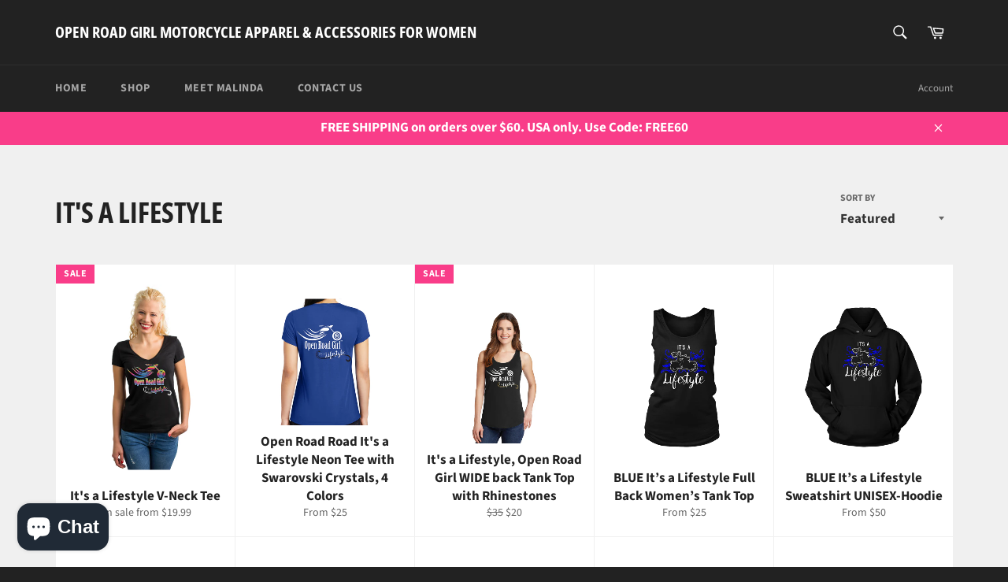

--- FILE ---
content_type: text/html; charset=utf-8
request_url: https://openroadgirl.com/collections/its-a-lifestyle
body_size: 37738
content:
<!doctype html>
<!--[if IE 9]> <html class="ie9 no-js" lang="en"> <![endif]-->
<!--[if (gt IE 9)|!(IE)]><!--> <html class="no-js" lang="en"> <!--<![endif]-->

<head><!-- ! Yoast SEO -->
  <meta name="facebook-domain-verification" content="qrv7s7ws3bv34w0kajf03113r8iz4a" />


<!-- SEO - All in One --><title>Open Road Girl It&#39;s a Lifestyle Collection for the Lady Biker</title><meta name="description" content="Open Road Girls is exclusively for the women who love to ride. Open Road Girl is more than a clothing line, we are a Lifestyle! We love to support and encourage all lady bikers around the world to hit the Open Road. Check out our full collection of motorcycle apparel and accessories for women." /> 
<meta name="robots" content="index"> 
<meta name="robots" content="follow">

 
<script type="application/ld+json">
{
	"@context": "http://schema.org",
	"@type": "Organization",
	"url": "http://openroadgirl.com"}</script><script type="application/ld+json">
{
  "@context": "http://www.schema.org",
  "@type": "Store","name": "Open Road Girl Motorcycle Apparel &amp; Accessories For Women  ","url": "https://openroadgirl.com","description": "Open Road Girl is a line of Motorcycle Clothing and Accessories for women. We combine the need for comfortable apparel and accessories with a leg up on the competition for producing the perfect merger of distinctive style and functional offerings. Open Road Girl...It's more than just biker gear...It's a lifestyle! ","priceRange":"0-500"
,"telephone": "6123846025","address": {
    "@type": "PostalAddress","streetAddress": "1401 SW 24th ST","addressLocality": "Cape Coral","addressRegion": "Florida","postalCode": "33991","addressCountry": "United States"},"geo": {
    "@type": "GeoCoordinates",
    "latitude": "26.608242",
    "longitude": "-82.00318899999999"
  }}
</script> 
<script type="application/ld+json">
{
   "@context": "http://schema.org",
   "@type": "WebSite",
   "url": "https://openroadgirl.com/",
   "potentialAction": {
     "@type": "SearchAction",
     "target": "https://openroadgirl.com/search?q={search_term_string}",
     "query-input": "required name=search_term_string"
   }
}</script> 
<!-- End - SEO - All in One -->

<div class="mcwidget-checkbox" data-widget-id="4696117"></div>


<!-- Global site tag (gtag.js) - Google Ads: 1007535825 -->
<script async src="https://www.googletagmanager.com/gtag/js?id=AW-1007535825"></script>
<script>
  window.dataLayer = window.dataLayer || [];
  function gtag(){dataLayer.push(arguments);}
  gtag('js', new Date());

  gtag('config', 'AW-1007535825');
</script>


  
  <meta name="p:domain_verify" content="77201c4ecb64a8dcd4d64c4dcf1385fb"/><meta charset="utf-8">
  <meta http-equiv="X-UA-Compatible" content="IE=edge,chrome=1">
  <meta name="viewport" content="width=device-width,initial-scale=1">
  <meta name="theme-color" content="#222222">

  
    <link rel="shortcut icon" href="//openroadgirl.com/cdn/shop/files/ORG-500x500_32x32.jpg?v=1630412621" type="image/png">
  
<link rel="canonical" href="https://openroadgirl.com/collections/its-a-lifestyle"><title>
  Open Road Girl It&#39;s a Lifestyle Collection for the Lady Biker &ndash; Open Road Girl Motorcycle Apparel &amp; Accessories For Women  
  </title>
<meta name="description" content="Open Road Girls is exclusively for the women who love to ride. Open Road Girl is more than a clothing line, we are a Lifestyle! We love to support and encourage all lady bikers around the world to hit the Open Road. Check out our full collection of motorcycle apparel and accessories for women.">

  <!-- /snippets/social-meta-tags.liquid -->



<meta property="og:site_name" content="Open Road Girl Motorcycle Apparel &amp; Accessories For Women  "><meta property="og:url" content="https://openroadgirl.com/collections/its-a-lifestyle"><meta property="og:title" content="It's a Lifestyle"><meta property="og:type" content="product.group"><meta property="og:description" content="Open Road Girls is exclusively for the women who love to ride. Open Road Girl is more than a clothing line, we are a Lifestyle! We love to support and encourage all lady bikers around the world to hit the Open Road. Check out our full collection of motorcycle apparel and accessories for women.">
<meta property="og:image" content="http://openroadgirl.com/cdn/shop/collections/itsmorethanalifestyleopenroadgirl_1200x1200.jpg?v=1661800284">
<meta property="og:image:secure_url" content="https://openroadgirl.com/cdn/shop/collections/itsmorethanalifestyleopenroadgirl_1200x1200.jpg?v=1661800284">


<meta name="twitter:site" content="@OpenRoadGirl">
<meta name="twitter:card" content="summary_large_image"><meta name="twitter:title" content="It's a Lifestyle"><meta name="twitter:description" content="Open Road Girls is exclusively for the women who love to ride. Open Road Girl is more than a clothing line, we are a Lifestyle! We love to support and encourage all lady bikers around the world to hit the Open Road. Check out our full collection of motorcycle apparel and accessories for women.">

  <script>
    document.documentElement.className = document.documentElement.className.replace('no-js', 'js');
  </script>

  <link href="//openroadgirl.com/cdn/shop/t/5/assets/theme.scss.css?v=146960634608688875111768834467" rel="stylesheet" type="text/css" media="all" />

  <script>
    window.theme = window.theme || {};

    theme.strings = {
      stockAvailable: "1 available",
      addToCart: "Add to Cart",
      soldOut: "Sold Out",
      unavailable: "Make a selection",
      noStockAvailable: "The item could not be added to your cart because there are not enough in stock.",
      willNotShipUntil: "Will not ship until [date]",
      willBeInStockAfter: "Will be in stock after [date]",
      totalCartDiscount: "You're saving [savings]",
      addressError: "Error looking up that address",
      addressNoResults: "No results for that address",
      addressQueryLimit: "You have exceeded the Google API usage limit. Consider upgrading to a \u003ca href=\"https:\/\/developers.google.com\/maps\/premium\/usage-limits\"\u003ePremium Plan\u003c\/a\u003e.",
      authError: "There was a problem authenticating your Google Maps API Key."
    };
  </script>

  <!--[if (gt IE 9)|!(IE)]><!--><script src="//openroadgirl.com/cdn/shop/t/5/assets/lazysizes.min.js?v=56045284683979784691646754609" async="async"></script><!--<![endif]-->
  <!--[if lte IE 9]><script src="//openroadgirl.com/cdn/shop/t/5/assets/lazysizes.min.js?v=56045284683979784691646754609"></script><![endif]-->

  

  <!--[if (gt IE 9)|!(IE)]><!--><script src="//openroadgirl.com/cdn/shop/t/5/assets/vendor.js?v=39418018684300761971646754612" defer="defer"></script><!--<![endif]-->
  <!--[if lt IE 9]><script src="//openroadgirl.com/cdn/shop/t/5/assets/vendor.js?v=39418018684300761971646754612"></script><![endif]-->

  

  <!--[if (gt IE 9)|!(IE)]><!--><script src="//openroadgirl.com/cdn/shop/t/5/assets/theme.js?v=29727827217003868861646754610" defer="defer"></script><!--<![endif]-->
  <!--[if lte IE 9]><script src="//openroadgirl.com/cdn/shop/t/5/assets/theme.js?v=29727827217003868861646754610"></script><![endif]-->

  <script>window.performance && window.performance.mark && window.performance.mark('shopify.content_for_header.start');</script><meta name="google-site-verification" content="pBVwjz4JOS59T_UHuVbnQJNEzD3Epfy0aLrnsJdRGTg">
<meta name="facebook-domain-verification" content="qrv7s7ws3bv34w0kajf03113r8iz4a">
<meta name="facebook-domain-verification" content="u23ewjqj725nducjm5ct7p7piegyv1">
<meta name="google-site-verification" content="LJcLSUyJh57b0cc7pFSKPF0z_PJXz2StRS1zjcFfabE">
<meta id="shopify-digital-wallet" name="shopify-digital-wallet" content="/26770960/digital_wallets/dialog">
<meta name="shopify-checkout-api-token" content="7eb0b6026e4e27abe571895b7f48c9c2">
<meta id="in-context-paypal-metadata" data-shop-id="26770960" data-venmo-supported="false" data-environment="production" data-locale="en_US" data-paypal-v4="true" data-currency="USD">
<link rel="alternate" type="application/atom+xml" title="Feed" href="/collections/its-a-lifestyle.atom" />
<link rel="next" href="/collections/its-a-lifestyle?page=2">
<link rel="alternate" type="application/json+oembed" href="https://openroadgirl.com/collections/its-a-lifestyle.oembed">
<script async="async" src="/checkouts/internal/preloads.js?locale=en-US"></script>
<link rel="preconnect" href="https://shop.app" crossorigin="anonymous">
<script async="async" src="https://shop.app/checkouts/internal/preloads.js?locale=en-US&shop_id=26770960" crossorigin="anonymous"></script>
<script id="apple-pay-shop-capabilities" type="application/json">{"shopId":26770960,"countryCode":"US","currencyCode":"USD","merchantCapabilities":["supports3DS"],"merchantId":"gid:\/\/shopify\/Shop\/26770960","merchantName":"Open Road Girl Motorcycle Apparel \u0026 Accessories For Women  ","requiredBillingContactFields":["postalAddress","email","phone"],"requiredShippingContactFields":["postalAddress","email","phone"],"shippingType":"shipping","supportedNetworks":["visa","masterCard","amex","discover","elo","jcb"],"total":{"type":"pending","label":"Open Road Girl Motorcycle Apparel \u0026 Accessories For Women  ","amount":"1.00"},"shopifyPaymentsEnabled":true,"supportsSubscriptions":true}</script>
<script id="shopify-features" type="application/json">{"accessToken":"7eb0b6026e4e27abe571895b7f48c9c2","betas":["rich-media-storefront-analytics"],"domain":"openroadgirl.com","predictiveSearch":true,"shopId":26770960,"locale":"en"}</script>
<script>var Shopify = Shopify || {};
Shopify.shop = "open-road-girl.myshopify.com";
Shopify.locale = "en";
Shopify.currency = {"active":"USD","rate":"1.0"};
Shopify.country = "US";
Shopify.theme = {"name":"Venture with Installments message","id":131252453591,"schema_name":"Venture","schema_version":"6.0.1","theme_store_id":775,"role":"main"};
Shopify.theme.handle = "null";
Shopify.theme.style = {"id":null,"handle":null};
Shopify.cdnHost = "openroadgirl.com/cdn";
Shopify.routes = Shopify.routes || {};
Shopify.routes.root = "/";</script>
<script type="module">!function(o){(o.Shopify=o.Shopify||{}).modules=!0}(window);</script>
<script>!function(o){function n(){var o=[];function n(){o.push(Array.prototype.slice.apply(arguments))}return n.q=o,n}var t=o.Shopify=o.Shopify||{};t.loadFeatures=n(),t.autoloadFeatures=n()}(window);</script>
<script>
  window.ShopifyPay = window.ShopifyPay || {};
  window.ShopifyPay.apiHost = "shop.app\/pay";
  window.ShopifyPay.redirectState = null;
</script>
<script id="shop-js-analytics" type="application/json">{"pageType":"collection"}</script>
<script defer="defer" async type="module" src="//openroadgirl.com/cdn/shopifycloud/shop-js/modules/v2/client.init-shop-cart-sync_BApSsMSl.en.esm.js"></script>
<script defer="defer" async type="module" src="//openroadgirl.com/cdn/shopifycloud/shop-js/modules/v2/chunk.common_CBoos6YZ.esm.js"></script>
<script type="module">
  await import("//openroadgirl.com/cdn/shopifycloud/shop-js/modules/v2/client.init-shop-cart-sync_BApSsMSl.en.esm.js");
await import("//openroadgirl.com/cdn/shopifycloud/shop-js/modules/v2/chunk.common_CBoos6YZ.esm.js");

  window.Shopify.SignInWithShop?.initShopCartSync?.({"fedCMEnabled":true,"windoidEnabled":true});

</script>
<script>
  window.Shopify = window.Shopify || {};
  if (!window.Shopify.featureAssets) window.Shopify.featureAssets = {};
  window.Shopify.featureAssets['shop-js'] = {"shop-cart-sync":["modules/v2/client.shop-cart-sync_DJczDl9f.en.esm.js","modules/v2/chunk.common_CBoos6YZ.esm.js"],"init-fed-cm":["modules/v2/client.init-fed-cm_BzwGC0Wi.en.esm.js","modules/v2/chunk.common_CBoos6YZ.esm.js"],"init-windoid":["modules/v2/client.init-windoid_BS26ThXS.en.esm.js","modules/v2/chunk.common_CBoos6YZ.esm.js"],"shop-cash-offers":["modules/v2/client.shop-cash-offers_DthCPNIO.en.esm.js","modules/v2/chunk.common_CBoos6YZ.esm.js","modules/v2/chunk.modal_Bu1hFZFC.esm.js"],"shop-button":["modules/v2/client.shop-button_D_JX508o.en.esm.js","modules/v2/chunk.common_CBoos6YZ.esm.js"],"init-shop-email-lookup-coordinator":["modules/v2/client.init-shop-email-lookup-coordinator_DFwWcvrS.en.esm.js","modules/v2/chunk.common_CBoos6YZ.esm.js"],"shop-toast-manager":["modules/v2/client.shop-toast-manager_tEhgP2F9.en.esm.js","modules/v2/chunk.common_CBoos6YZ.esm.js"],"shop-login-button":["modules/v2/client.shop-login-button_DwLgFT0K.en.esm.js","modules/v2/chunk.common_CBoos6YZ.esm.js","modules/v2/chunk.modal_Bu1hFZFC.esm.js"],"avatar":["modules/v2/client.avatar_BTnouDA3.en.esm.js"],"init-shop-cart-sync":["modules/v2/client.init-shop-cart-sync_BApSsMSl.en.esm.js","modules/v2/chunk.common_CBoos6YZ.esm.js"],"pay-button":["modules/v2/client.pay-button_BuNmcIr_.en.esm.js","modules/v2/chunk.common_CBoos6YZ.esm.js"],"init-shop-for-new-customer-accounts":["modules/v2/client.init-shop-for-new-customer-accounts_DrjXSI53.en.esm.js","modules/v2/client.shop-login-button_DwLgFT0K.en.esm.js","modules/v2/chunk.common_CBoos6YZ.esm.js","modules/v2/chunk.modal_Bu1hFZFC.esm.js"],"init-customer-accounts-sign-up":["modules/v2/client.init-customer-accounts-sign-up_TlVCiykN.en.esm.js","modules/v2/client.shop-login-button_DwLgFT0K.en.esm.js","modules/v2/chunk.common_CBoos6YZ.esm.js","modules/v2/chunk.modal_Bu1hFZFC.esm.js"],"shop-follow-button":["modules/v2/client.shop-follow-button_C5D3XtBb.en.esm.js","modules/v2/chunk.common_CBoos6YZ.esm.js","modules/v2/chunk.modal_Bu1hFZFC.esm.js"],"checkout-modal":["modules/v2/client.checkout-modal_8TC_1FUY.en.esm.js","modules/v2/chunk.common_CBoos6YZ.esm.js","modules/v2/chunk.modal_Bu1hFZFC.esm.js"],"init-customer-accounts":["modules/v2/client.init-customer-accounts_C0Oh2ljF.en.esm.js","modules/v2/client.shop-login-button_DwLgFT0K.en.esm.js","modules/v2/chunk.common_CBoos6YZ.esm.js","modules/v2/chunk.modal_Bu1hFZFC.esm.js"],"lead-capture":["modules/v2/client.lead-capture_Cq0gfm7I.en.esm.js","modules/v2/chunk.common_CBoos6YZ.esm.js","modules/v2/chunk.modal_Bu1hFZFC.esm.js"],"shop-login":["modules/v2/client.shop-login_BmtnoEUo.en.esm.js","modules/v2/chunk.common_CBoos6YZ.esm.js","modules/v2/chunk.modal_Bu1hFZFC.esm.js"],"payment-terms":["modules/v2/client.payment-terms_BHOWV7U_.en.esm.js","modules/v2/chunk.common_CBoos6YZ.esm.js","modules/v2/chunk.modal_Bu1hFZFC.esm.js"]};
</script>
<script>(function() {
  var isLoaded = false;
  function asyncLoad() {
    if (isLoaded) return;
    isLoaded = true;
    var urls = ["https:\/\/www.improvedcontactform.com\/icf.js?shop=open-road-girl.myshopify.com","https:\/\/js.smile.io\/v1\/smile-shopify.js?shop=open-road-girl.myshopify.com","\/\/cdn.shopify.com\/proxy\/a5852a20a2877332e062ec55cc58c167d0f4b661ab37a7a5b634718abe9c644b\/static.cdn.printful.com\/static\/js\/external\/shopify-product-customizer.js?v=0.28\u0026shop=open-road-girl.myshopify.com\u0026sp-cache-control=cHVibGljLCBtYXgtYWdlPTkwMA","https:\/\/static-us.afterpay.com\/shopify\/afterpay-attract\/afterpay-attract-widget.js?shop=open-road-girl.myshopify.com","https:\/\/app.teelaunch.com\/sizing-charts-script.js?shop=open-road-girl.myshopify.com","https:\/\/ecommerce-editor-connector.live.gelato.tech\/ecommerce-editor\/v1\/shopify.esm.js?c=a7d01a58-3f22-42f7-8c3f-caac94b085da\u0026s=aebf3029-d8c2-49c9-8874-d608ea036156\u0026shop=open-road-girl.myshopify.com"];
    for (var i = 0; i < urls.length; i++) {
      var s = document.createElement('script');
      s.type = 'text/javascript';
      s.async = true;
      s.src = urls[i];
      var x = document.getElementsByTagName('script')[0];
      x.parentNode.insertBefore(s, x);
    }
  };
  if(window.attachEvent) {
    window.attachEvent('onload', asyncLoad);
  } else {
    window.addEventListener('load', asyncLoad, false);
  }
})();</script>
<script id="__st">var __st={"a":26770960,"offset":-18000,"reqid":"42abce5e-4a07-445a-b763-32b06f9232ef-1768883062","pageurl":"openroadgirl.com\/collections\/its-a-lifestyle","u":"5b24620a6357","p":"collection","rtyp":"collection","rid":57537757226};</script>
<script>window.ShopifyPaypalV4VisibilityTracking = true;</script>
<script id="captcha-bootstrap">!function(){'use strict';const t='contact',e='account',n='new_comment',o=[[t,t],['blogs',n],['comments',n],[t,'customer']],c=[[e,'customer_login'],[e,'guest_login'],[e,'recover_customer_password'],[e,'create_customer']],r=t=>t.map((([t,e])=>`form[action*='/${t}']:not([data-nocaptcha='true']) input[name='form_type'][value='${e}']`)).join(','),a=t=>()=>t?[...document.querySelectorAll(t)].map((t=>t.form)):[];function s(){const t=[...o],e=r(t);return a(e)}const i='password',u='form_key',d=['recaptcha-v3-token','g-recaptcha-response','h-captcha-response',i],f=()=>{try{return window.sessionStorage}catch{return}},m='__shopify_v',_=t=>t.elements[u];function p(t,e,n=!1){try{const o=window.sessionStorage,c=JSON.parse(o.getItem(e)),{data:r}=function(t){const{data:e,action:n}=t;return t[m]||n?{data:e,action:n}:{data:t,action:n}}(c);for(const[e,n]of Object.entries(r))t.elements[e]&&(t.elements[e].value=n);n&&o.removeItem(e)}catch(o){console.error('form repopulation failed',{error:o})}}const l='form_type',E='cptcha';function T(t){t.dataset[E]=!0}const w=window,h=w.document,L='Shopify',v='ce_forms',y='captcha';let A=!1;((t,e)=>{const n=(g='f06e6c50-85a8-45c8-87d0-21a2b65856fe',I='https://cdn.shopify.com/shopifycloud/storefront-forms-hcaptcha/ce_storefront_forms_captcha_hcaptcha.v1.5.2.iife.js',D={infoText:'Protected by hCaptcha',privacyText:'Privacy',termsText:'Terms'},(t,e,n)=>{const o=w[L][v],c=o.bindForm;if(c)return c(t,g,e,D).then(n);var r;o.q.push([[t,g,e,D],n]),r=I,A||(h.body.append(Object.assign(h.createElement('script'),{id:'captcha-provider',async:!0,src:r})),A=!0)});var g,I,D;w[L]=w[L]||{},w[L][v]=w[L][v]||{},w[L][v].q=[],w[L][y]=w[L][y]||{},w[L][y].protect=function(t,e){n(t,void 0,e),T(t)},Object.freeze(w[L][y]),function(t,e,n,w,h,L){const[v,y,A,g]=function(t,e,n){const i=e?o:[],u=t?c:[],d=[...i,...u],f=r(d),m=r(i),_=r(d.filter((([t,e])=>n.includes(e))));return[a(f),a(m),a(_),s()]}(w,h,L),I=t=>{const e=t.target;return e instanceof HTMLFormElement?e:e&&e.form},D=t=>v().includes(t);t.addEventListener('submit',(t=>{const e=I(t);if(!e)return;const n=D(e)&&!e.dataset.hcaptchaBound&&!e.dataset.recaptchaBound,o=_(e),c=g().includes(e)&&(!o||!o.value);(n||c)&&t.preventDefault(),c&&!n&&(function(t){try{if(!f())return;!function(t){const e=f();if(!e)return;const n=_(t);if(!n)return;const o=n.value;o&&e.removeItem(o)}(t);const e=Array.from(Array(32),(()=>Math.random().toString(36)[2])).join('');!function(t,e){_(t)||t.append(Object.assign(document.createElement('input'),{type:'hidden',name:u})),t.elements[u].value=e}(t,e),function(t,e){const n=f();if(!n)return;const o=[...t.querySelectorAll(`input[type='${i}']`)].map((({name:t})=>t)),c=[...d,...o],r={};for(const[a,s]of new FormData(t).entries())c.includes(a)||(r[a]=s);n.setItem(e,JSON.stringify({[m]:1,action:t.action,data:r}))}(t,e)}catch(e){console.error('failed to persist form',e)}}(e),e.submit())}));const S=(t,e)=>{t&&!t.dataset[E]&&(n(t,e.some((e=>e===t))),T(t))};for(const o of['focusin','change'])t.addEventListener(o,(t=>{const e=I(t);D(e)&&S(e,y())}));const B=e.get('form_key'),M=e.get(l),P=B&&M;t.addEventListener('DOMContentLoaded',(()=>{const t=y();if(P)for(const e of t)e.elements[l].value===M&&p(e,B);[...new Set([...A(),...v().filter((t=>'true'===t.dataset.shopifyCaptcha))])].forEach((e=>S(e,t)))}))}(h,new URLSearchParams(w.location.search),n,t,e,['guest_login'])})(!0,!0)}();</script>
<script integrity="sha256-4kQ18oKyAcykRKYeNunJcIwy7WH5gtpwJnB7kiuLZ1E=" data-source-attribution="shopify.loadfeatures" defer="defer" src="//openroadgirl.com/cdn/shopifycloud/storefront/assets/storefront/load_feature-a0a9edcb.js" crossorigin="anonymous"></script>
<script crossorigin="anonymous" defer="defer" src="//openroadgirl.com/cdn/shopifycloud/storefront/assets/shopify_pay/storefront-65b4c6d7.js?v=20250812"></script>
<script data-source-attribution="shopify.dynamic_checkout.dynamic.init">var Shopify=Shopify||{};Shopify.PaymentButton=Shopify.PaymentButton||{isStorefrontPortableWallets:!0,init:function(){window.Shopify.PaymentButton.init=function(){};var t=document.createElement("script");t.src="https://openroadgirl.com/cdn/shopifycloud/portable-wallets/latest/portable-wallets.en.js",t.type="module",document.head.appendChild(t)}};
</script>
<script data-source-attribution="shopify.dynamic_checkout.buyer_consent">
  function portableWalletsHideBuyerConsent(e){var t=document.getElementById("shopify-buyer-consent"),n=document.getElementById("shopify-subscription-policy-button");t&&n&&(t.classList.add("hidden"),t.setAttribute("aria-hidden","true"),n.removeEventListener("click",e))}function portableWalletsShowBuyerConsent(e){var t=document.getElementById("shopify-buyer-consent"),n=document.getElementById("shopify-subscription-policy-button");t&&n&&(t.classList.remove("hidden"),t.removeAttribute("aria-hidden"),n.addEventListener("click",e))}window.Shopify?.PaymentButton&&(window.Shopify.PaymentButton.hideBuyerConsent=portableWalletsHideBuyerConsent,window.Shopify.PaymentButton.showBuyerConsent=portableWalletsShowBuyerConsent);
</script>
<script data-source-attribution="shopify.dynamic_checkout.cart.bootstrap">document.addEventListener("DOMContentLoaded",(function(){function t(){return document.querySelector("shopify-accelerated-checkout-cart, shopify-accelerated-checkout")}if(t())Shopify.PaymentButton.init();else{new MutationObserver((function(e,n){t()&&(Shopify.PaymentButton.init(),n.disconnect())})).observe(document.body,{childList:!0,subtree:!0})}}));
</script>
<link id="shopify-accelerated-checkout-styles" rel="stylesheet" media="screen" href="https://openroadgirl.com/cdn/shopifycloud/portable-wallets/latest/accelerated-checkout-backwards-compat.css" crossorigin="anonymous">
<style id="shopify-accelerated-checkout-cart">
        #shopify-buyer-consent {
  margin-top: 1em;
  display: inline-block;
  width: 100%;
}

#shopify-buyer-consent.hidden {
  display: none;
}

#shopify-subscription-policy-button {
  background: none;
  border: none;
  padding: 0;
  text-decoration: underline;
  font-size: inherit;
  cursor: pointer;
}

#shopify-subscription-policy-button::before {
  box-shadow: none;
}

      </style>

<script>window.performance && window.performance.mark && window.performance.mark('shopify.content_for_header.end');</script>
<script src="https://cdn.shopify.com/extensions/e4b3a77b-20c9-4161-b1bb-deb87046128d/inbox-1253/assets/inbox-chat-loader.js" type="text/javascript" defer="defer"></script>
<link href="https://monorail-edge.shopifysvc.com" rel="dns-prefetch">
<script>(function(){if ("sendBeacon" in navigator && "performance" in window) {try {var session_token_from_headers = performance.getEntriesByType('navigation')[0].serverTiming.find(x => x.name == '_s').description;} catch {var session_token_from_headers = undefined;}var session_cookie_matches = document.cookie.match(/_shopify_s=([^;]*)/);var session_token_from_cookie = session_cookie_matches && session_cookie_matches.length === 2 ? session_cookie_matches[1] : "";var session_token = session_token_from_headers || session_token_from_cookie || "";function handle_abandonment_event(e) {var entries = performance.getEntries().filter(function(entry) {return /monorail-edge.shopifysvc.com/.test(entry.name);});if (!window.abandonment_tracked && entries.length === 0) {window.abandonment_tracked = true;var currentMs = Date.now();var navigation_start = performance.timing.navigationStart;var payload = {shop_id: 26770960,url: window.location.href,navigation_start,duration: currentMs - navigation_start,session_token,page_type: "collection"};window.navigator.sendBeacon("https://monorail-edge.shopifysvc.com/v1/produce", JSON.stringify({schema_id: "online_store_buyer_site_abandonment/1.1",payload: payload,metadata: {event_created_at_ms: currentMs,event_sent_at_ms: currentMs}}));}}window.addEventListener('pagehide', handle_abandonment_event);}}());</script>
<script id="web-pixels-manager-setup">(function e(e,d,r,n,o){if(void 0===o&&(o={}),!Boolean(null===(a=null===(i=window.Shopify)||void 0===i?void 0:i.analytics)||void 0===a?void 0:a.replayQueue)){var i,a;window.Shopify=window.Shopify||{};var t=window.Shopify;t.analytics=t.analytics||{};var s=t.analytics;s.replayQueue=[],s.publish=function(e,d,r){return s.replayQueue.push([e,d,r]),!0};try{self.performance.mark("wpm:start")}catch(e){}var l=function(){var e={modern:/Edge?\/(1{2}[4-9]|1[2-9]\d|[2-9]\d{2}|\d{4,})\.\d+(\.\d+|)|Firefox\/(1{2}[4-9]|1[2-9]\d|[2-9]\d{2}|\d{4,})\.\d+(\.\d+|)|Chrom(ium|e)\/(9{2}|\d{3,})\.\d+(\.\d+|)|(Maci|X1{2}).+ Version\/(15\.\d+|(1[6-9]|[2-9]\d|\d{3,})\.\d+)([,.]\d+|)( \(\w+\)|)( Mobile\/\w+|) Safari\/|Chrome.+OPR\/(9{2}|\d{3,})\.\d+\.\d+|(CPU[ +]OS|iPhone[ +]OS|CPU[ +]iPhone|CPU IPhone OS|CPU iPad OS)[ +]+(15[._]\d+|(1[6-9]|[2-9]\d|\d{3,})[._]\d+)([._]\d+|)|Android:?[ /-](13[3-9]|1[4-9]\d|[2-9]\d{2}|\d{4,})(\.\d+|)(\.\d+|)|Android.+Firefox\/(13[5-9]|1[4-9]\d|[2-9]\d{2}|\d{4,})\.\d+(\.\d+|)|Android.+Chrom(ium|e)\/(13[3-9]|1[4-9]\d|[2-9]\d{2}|\d{4,})\.\d+(\.\d+|)|SamsungBrowser\/([2-9]\d|\d{3,})\.\d+/,legacy:/Edge?\/(1[6-9]|[2-9]\d|\d{3,})\.\d+(\.\d+|)|Firefox\/(5[4-9]|[6-9]\d|\d{3,})\.\d+(\.\d+|)|Chrom(ium|e)\/(5[1-9]|[6-9]\d|\d{3,})\.\d+(\.\d+|)([\d.]+$|.*Safari\/(?![\d.]+ Edge\/[\d.]+$))|(Maci|X1{2}).+ Version\/(10\.\d+|(1[1-9]|[2-9]\d|\d{3,})\.\d+)([,.]\d+|)( \(\w+\)|)( Mobile\/\w+|) Safari\/|Chrome.+OPR\/(3[89]|[4-9]\d|\d{3,})\.\d+\.\d+|(CPU[ +]OS|iPhone[ +]OS|CPU[ +]iPhone|CPU IPhone OS|CPU iPad OS)[ +]+(10[._]\d+|(1[1-9]|[2-9]\d|\d{3,})[._]\d+)([._]\d+|)|Android:?[ /-](13[3-9]|1[4-9]\d|[2-9]\d{2}|\d{4,})(\.\d+|)(\.\d+|)|Mobile Safari.+OPR\/([89]\d|\d{3,})\.\d+\.\d+|Android.+Firefox\/(13[5-9]|1[4-9]\d|[2-9]\d{2}|\d{4,})\.\d+(\.\d+|)|Android.+Chrom(ium|e)\/(13[3-9]|1[4-9]\d|[2-9]\d{2}|\d{4,})\.\d+(\.\d+|)|Android.+(UC? ?Browser|UCWEB|U3)[ /]?(15\.([5-9]|\d{2,})|(1[6-9]|[2-9]\d|\d{3,})\.\d+)\.\d+|SamsungBrowser\/(5\.\d+|([6-9]|\d{2,})\.\d+)|Android.+MQ{2}Browser\/(14(\.(9|\d{2,})|)|(1[5-9]|[2-9]\d|\d{3,})(\.\d+|))(\.\d+|)|K[Aa][Ii]OS\/(3\.\d+|([4-9]|\d{2,})\.\d+)(\.\d+|)/},d=e.modern,r=e.legacy,n=navigator.userAgent;return n.match(d)?"modern":n.match(r)?"legacy":"unknown"}(),u="modern"===l?"modern":"legacy",c=(null!=n?n:{modern:"",legacy:""})[u],f=function(e){return[e.baseUrl,"/wpm","/b",e.hashVersion,"modern"===e.buildTarget?"m":"l",".js"].join("")}({baseUrl:d,hashVersion:r,buildTarget:u}),m=function(e){var d=e.version,r=e.bundleTarget,n=e.surface,o=e.pageUrl,i=e.monorailEndpoint;return{emit:function(e){var a=e.status,t=e.errorMsg,s=(new Date).getTime(),l=JSON.stringify({metadata:{event_sent_at_ms:s},events:[{schema_id:"web_pixels_manager_load/3.1",payload:{version:d,bundle_target:r,page_url:o,status:a,surface:n,error_msg:t},metadata:{event_created_at_ms:s}}]});if(!i)return console&&console.warn&&console.warn("[Web Pixels Manager] No Monorail endpoint provided, skipping logging."),!1;try{return self.navigator.sendBeacon.bind(self.navigator)(i,l)}catch(e){}var u=new XMLHttpRequest;try{return u.open("POST",i,!0),u.setRequestHeader("Content-Type","text/plain"),u.send(l),!0}catch(e){return console&&console.warn&&console.warn("[Web Pixels Manager] Got an unhandled error while logging to Monorail."),!1}}}}({version:r,bundleTarget:l,surface:e.surface,pageUrl:self.location.href,monorailEndpoint:e.monorailEndpoint});try{o.browserTarget=l,function(e){var d=e.src,r=e.async,n=void 0===r||r,o=e.onload,i=e.onerror,a=e.sri,t=e.scriptDataAttributes,s=void 0===t?{}:t,l=document.createElement("script"),u=document.querySelector("head"),c=document.querySelector("body");if(l.async=n,l.src=d,a&&(l.integrity=a,l.crossOrigin="anonymous"),s)for(var f in s)if(Object.prototype.hasOwnProperty.call(s,f))try{l.dataset[f]=s[f]}catch(e){}if(o&&l.addEventListener("load",o),i&&l.addEventListener("error",i),u)u.appendChild(l);else{if(!c)throw new Error("Did not find a head or body element to append the script");c.appendChild(l)}}({src:f,async:!0,onload:function(){if(!function(){var e,d;return Boolean(null===(d=null===(e=window.Shopify)||void 0===e?void 0:e.analytics)||void 0===d?void 0:d.initialized)}()){var d=window.webPixelsManager.init(e)||void 0;if(d){var r=window.Shopify.analytics;r.replayQueue.forEach((function(e){var r=e[0],n=e[1],o=e[2];d.publishCustomEvent(r,n,o)})),r.replayQueue=[],r.publish=d.publishCustomEvent,r.visitor=d.visitor,r.initialized=!0}}},onerror:function(){return m.emit({status:"failed",errorMsg:"".concat(f," has failed to load")})},sri:function(e){var d=/^sha384-[A-Za-z0-9+/=]+$/;return"string"==typeof e&&d.test(e)}(c)?c:"",scriptDataAttributes:o}),m.emit({status:"loading"})}catch(e){m.emit({status:"failed",errorMsg:(null==e?void 0:e.message)||"Unknown error"})}}})({shopId: 26770960,storefrontBaseUrl: "https://openroadgirl.com",extensionsBaseUrl: "https://extensions.shopifycdn.com/cdn/shopifycloud/web-pixels-manager",monorailEndpoint: "https://monorail-edge.shopifysvc.com/unstable/produce_batch",surface: "storefront-renderer",enabledBetaFlags: ["2dca8a86"],webPixelsConfigList: [{"id":"521765079","configuration":"{\"config\":\"{\\\"pixel_id\\\":\\\"AW-334644113\\\",\\\"target_country\\\":\\\"US\\\",\\\"gtag_events\\\":[{\\\"type\\\":\\\"search\\\",\\\"action_label\\\":\\\"AW-334644113\\\/xZwPCKXn-YAYEJGHyZ8B\\\"},{\\\"type\\\":\\\"begin_checkout\\\",\\\"action_label\\\":\\\"AW-334644113\\\/aEnUCKLn-YAYEJGHyZ8B\\\"},{\\\"type\\\":\\\"view_item\\\",\\\"action_label\\\":[\\\"AW-334644113\\\/EYBQCJzn-YAYEJGHyZ8B\\\",\\\"MC-M8BRBMQGM0\\\"]},{\\\"type\\\":\\\"purchase\\\",\\\"action_label\\\":[\\\"AW-334644113\\\/ZtKDCJnn-YAYEJGHyZ8B\\\",\\\"MC-M8BRBMQGM0\\\"]},{\\\"type\\\":\\\"page_view\\\",\\\"action_label\\\":[\\\"AW-334644113\\\/uHBUCJbn-YAYEJGHyZ8B\\\",\\\"MC-M8BRBMQGM0\\\"]},{\\\"type\\\":\\\"add_payment_info\\\",\\\"action_label\\\":\\\"AW-334644113\\\/wc89CKjn-YAYEJGHyZ8B\\\"},{\\\"type\\\":\\\"add_to_cart\\\",\\\"action_label\\\":\\\"AW-334644113\\\/eKGHCJ_n-YAYEJGHyZ8B\\\"}],\\\"enable_monitoring_mode\\\":false}\"}","eventPayloadVersion":"v1","runtimeContext":"OPEN","scriptVersion":"b2a88bafab3e21179ed38636efcd8a93","type":"APP","apiClientId":1780363,"privacyPurposes":[],"dataSharingAdjustments":{"protectedCustomerApprovalScopes":["read_customer_address","read_customer_email","read_customer_name","read_customer_personal_data","read_customer_phone"]}},{"id":"427393239","configuration":"{\"pixelCode\":\"CPMPO73C77UB8JP7S72G\"}","eventPayloadVersion":"v1","runtimeContext":"STRICT","scriptVersion":"22e92c2ad45662f435e4801458fb78cc","type":"APP","apiClientId":4383523,"privacyPurposes":["ANALYTICS","MARKETING","SALE_OF_DATA"],"dataSharingAdjustments":{"protectedCustomerApprovalScopes":["read_customer_address","read_customer_email","read_customer_name","read_customer_personal_data","read_customer_phone"]}},{"id":"198541527","configuration":"{\"pixel_id\":\"127580596142206\",\"pixel_type\":\"facebook_pixel\",\"metaapp_system_user_token\":\"-\"}","eventPayloadVersion":"v1","runtimeContext":"OPEN","scriptVersion":"ca16bc87fe92b6042fbaa3acc2fbdaa6","type":"APP","apiClientId":2329312,"privacyPurposes":["ANALYTICS","MARKETING","SALE_OF_DATA"],"dataSharingAdjustments":{"protectedCustomerApprovalScopes":["read_customer_address","read_customer_email","read_customer_name","read_customer_personal_data","read_customer_phone"]}},{"id":"76906711","configuration":"{\"tagID\":\"2613040267493\"}","eventPayloadVersion":"v1","runtimeContext":"STRICT","scriptVersion":"18031546ee651571ed29edbe71a3550b","type":"APP","apiClientId":3009811,"privacyPurposes":["ANALYTICS","MARKETING","SALE_OF_DATA"],"dataSharingAdjustments":{"protectedCustomerApprovalScopes":["read_customer_address","read_customer_email","read_customer_name","read_customer_personal_data","read_customer_phone"]}},{"id":"19366103","configuration":"{\"myshopifyDomain\":\"open-road-girl.myshopify.com\"}","eventPayloadVersion":"v1","runtimeContext":"STRICT","scriptVersion":"23b97d18e2aa74363140dc29c9284e87","type":"APP","apiClientId":2775569,"privacyPurposes":["ANALYTICS","MARKETING","SALE_OF_DATA"],"dataSharingAdjustments":{"protectedCustomerApprovalScopes":["read_customer_address","read_customer_email","read_customer_name","read_customer_phone","read_customer_personal_data"]}},{"id":"63013079","eventPayloadVersion":"v1","runtimeContext":"LAX","scriptVersion":"1","type":"CUSTOM","privacyPurposes":["MARKETING"],"name":"Meta pixel (migrated)"},{"id":"shopify-app-pixel","configuration":"{}","eventPayloadVersion":"v1","runtimeContext":"STRICT","scriptVersion":"0450","apiClientId":"shopify-pixel","type":"APP","privacyPurposes":["ANALYTICS","MARKETING"]},{"id":"shopify-custom-pixel","eventPayloadVersion":"v1","runtimeContext":"LAX","scriptVersion":"0450","apiClientId":"shopify-pixel","type":"CUSTOM","privacyPurposes":["ANALYTICS","MARKETING"]}],isMerchantRequest: false,initData: {"shop":{"name":"Open Road Girl Motorcycle Apparel \u0026 Accessories For Women  ","paymentSettings":{"currencyCode":"USD"},"myshopifyDomain":"open-road-girl.myshopify.com","countryCode":"US","storefrontUrl":"https:\/\/openroadgirl.com"},"customer":null,"cart":null,"checkout":null,"productVariants":[],"purchasingCompany":null},},"https://openroadgirl.com/cdn","fcfee988w5aeb613cpc8e4bc33m6693e112",{"modern":"","legacy":""},{"shopId":"26770960","storefrontBaseUrl":"https:\/\/openroadgirl.com","extensionBaseUrl":"https:\/\/extensions.shopifycdn.com\/cdn\/shopifycloud\/web-pixels-manager","surface":"storefront-renderer","enabledBetaFlags":"[\"2dca8a86\"]","isMerchantRequest":"false","hashVersion":"fcfee988w5aeb613cpc8e4bc33m6693e112","publish":"custom","events":"[[\"page_viewed\",{}],[\"collection_viewed\",{\"collection\":{\"id\":\"57537757226\",\"title\":\"It's a Lifestyle\",\"productVariants\":[{\"price\":{\"amount\":19.99,\"currencyCode\":\"USD\"},\"product\":{\"title\":\"It's a Lifestyle V-Neck Tee\",\"vendor\":\"teelaunch\",\"id\":\"1489119936554\",\"untranslatedTitle\":\"It's a Lifestyle V-Neck Tee\",\"url\":\"\/products\/its-a-lifestyle-v-neck-tee\",\"type\":\"T-shirt\"},\"id\":\"12986010894378\",\"image\":{\"src\":\"\/\/openroadgirl.com\/cdn\/shop\/products\/124214mnmn09dhgwdv2ev_1g0nk0kh5xvy.png?v=1529093895\"},\"sku\":\"DT6501\",\"title\":\"District Womens V-Neck \/ Charcoal \/ S\",\"untranslatedTitle\":\"District Womens V-Neck \/ Charcoal \/ S\"},{\"price\":{\"amount\":25.0,\"currencyCode\":\"USD\"},\"product\":{\"title\":\"Open Road Road It's a Lifestyle Neon Tee with Swarovski Crystals, 4 Colors\",\"vendor\":\"Open Road Girl\",\"id\":\"1568816234538\",\"untranslatedTitle\":\"Open Road Road It's a Lifestyle Neon Tee with Swarovski Crystals, 4 Colors\",\"url\":\"\/products\/open-road-road-neon-tee-2-colors\",\"type\":\"\"},\"id\":\"13522452185130\",\"image\":{\"src\":\"\/\/openroadgirl.com\/cdn\/shop\/products\/LST450_trueroyal_model_back_072017.jpg?v=1531746935\"},\"sku\":\"LIFE2000-GRN-S\",\"title\":\"Green \/ Small\",\"untranslatedTitle\":\"Green \/ Small\"},{\"price\":{\"amount\":20.0,\"currencyCode\":\"USD\"},\"product\":{\"title\":\"It's a Lifestyle, Open Road Girl WIDE back Tank Top with Rhinestones\",\"vendor\":\"Open Road Girl\",\"id\":\"1971794935850\",\"untranslatedTitle\":\"It's a Lifestyle, Open Road Girl WIDE back Tank Top with Rhinestones\",\"url\":\"\/products\/its-a-lifestyle-open-road-girl-wide-back-tank-top\",\"type\":\"\"},\"id\":\"14969840926762\",\"image\":{\"src\":\"\/\/openroadgirl.com\/cdn\/shop\/products\/GOLD_front_042015.jpg?v=1560008585\"},\"sku\":\"ORG3064-4XL\",\"title\":\"4XL\",\"untranslatedTitle\":\"4XL\"},{\"price\":{\"amount\":25.0,\"currencyCode\":\"USD\"},\"product\":{\"title\":\"BLUE It’s a Lifestyle Full Back Women’s Tank Top\",\"vendor\":\"teelaunch\",\"id\":\"1694042193962\",\"untranslatedTitle\":\"BLUE It’s a Lifestyle Full Back Women’s Tank Top\",\"url\":\"\/products\/blue-it-s-a-lifestyle-full-back-women-s-tank-top\",\"type\":\"T-shirt\"},\"id\":\"13918436950058\",\"image\":{\"src\":\"\/\/openroadgirl.com\/cdn\/shop\/products\/nMX92sGHqhkBZ6Xhr6HRj7qccndEja5JWk8hr9nZydnqz74PrE_wi27ph9l1mxw.png?v=1537557228\"},\"sku\":\"DT5301\",\"title\":\"District Womens Tank \/ Black \/ S\",\"untranslatedTitle\":\"District Womens Tank \/ Black \/ S\"},{\"price\":{\"amount\":50.0,\"currencyCode\":\"USD\"},\"product\":{\"title\":\"BLUE It’s a Lifestyle Sweatshirt UNISEX-Hoodie\",\"vendor\":\"teelaunch\",\"id\":\"1694039638058\",\"untranslatedTitle\":\"BLUE It’s a Lifestyle Sweatshirt UNISEX-Hoodie\",\"url\":\"\/products\/blue-it-s-a-lifestyle-sweatshirt-unisex-hoodie\",\"type\":\"T-shirt\"},\"id\":\"13918425940010\",\"image\":{\"src\":\"\/\/openroadgirl.com\/cdn\/shop\/products\/4YfVHztrKe3HV47JRTPjMZw4cEJ89zT6eFgjatpsw7FjY4xnx6_29vdzr5qii31.png?v=1537557196\"},\"sku\":\"PC78H\",\"title\":\"Unisex Hoodie \/ Black \/ S\",\"untranslatedTitle\":\"Unisex Hoodie \/ Black \/ S\"},{\"price\":{\"amount\":35.0,\"currencyCode\":\"USD\"},\"product\":{\"title\":\"BLUE It’s a Lifestyle UNISEX Long Sleeve T-Shirt- Crewneck\",\"vendor\":\"teelaunch\",\"id\":\"1694038458410\",\"untranslatedTitle\":\"BLUE It’s a Lifestyle UNISEX Long Sleeve T-Shirt- Crewneck\",\"url\":\"\/products\/blue-it-s-a-lifestyle-unisex-long-sleeve-t-shirt-crewneck\",\"type\":\"T-shirt\"},\"id\":\"13918421385258\",\"image\":{\"src\":\"\/\/openroadgirl.com\/cdn\/shop\/products\/c8aT2VV8ekwhTSqxbajVCqyg8Kx9c8x9DCJ3JDMABXMF8rTqM7_5s2ig92ilq6j.png?v=1537557176\"},\"sku\":\"DT5200\",\"title\":\"District Long Sleeve Shirt \/ Black \/ S\",\"untranslatedTitle\":\"District Long Sleeve Shirt \/ Black \/ S\"},{\"price\":{\"amount\":25.0,\"currencyCode\":\"USD\"},\"product\":{\"title\":\"BLUE It’s a Lifestyle UNISEX Short Sleeve T-Shirt- Crewneck\",\"vendor\":\"teelaunch\",\"id\":\"1694036459562\",\"untranslatedTitle\":\"BLUE It’s a Lifestyle UNISEX Short Sleeve T-Shirt- Crewneck\",\"url\":\"\/products\/blue-it-s-a-lifestyle-unisex-short-sleeve-t-shirt-crewneck\",\"type\":\"T-shirt\"},\"id\":\"13918414503978\",\"image\":{\"src\":\"\/\/openroadgirl.com\/cdn\/shop\/products\/a3SXyc4rJzXq9AHTqT3JX4dzxgaVhd28n6BzaqpCaPnweMuMzw_pyhqby5pxk5f.png?v=1537557152\"},\"sku\":\"NXL3600\",\"title\":\"Next Level Mens Shirt \/ Black \/ S\",\"untranslatedTitle\":\"Next Level Mens Shirt \/ Black \/ S\"},{\"price\":{\"amount\":45.0,\"currencyCode\":\"USD\"},\"product\":{\"title\":\"BLUE It’s a Lifestyle UNISEX Sweatshirt-Crewneck\",\"vendor\":\"teelaunch\",\"id\":\"1694034788394\",\"untranslatedTitle\":\"BLUE It’s a Lifestyle UNISEX Sweatshirt-Crewneck\",\"url\":\"\/products\/blue-it-s-a-lifestyle-unisex-sweatshirt-crewneck\",\"type\":\"T-shirt\"},\"id\":\"13918406115370\",\"image\":{\"src\":\"\/\/openroadgirl.com\/cdn\/shop\/products\/rzkdJpwaSfVqYuJh69Fs7XCVgy6FRteVfHCYyfzSeR2FewjTr7_qfcwg5x7ph6u.png?v=1537557124\"},\"sku\":\"18000\",\"title\":\"Crewneck Sweatshirt \/ Black \/ S\",\"untranslatedTitle\":\"Crewneck Sweatshirt \/ Black \/ S\"},{\"price\":{\"amount\":25.0,\"currencyCode\":\"USD\"},\"product\":{\"title\":\"BLUE It’s a Lifestyle Women’s V-Neck T-Shirt-Short Sleeve\",\"vendor\":\"teelaunch\",\"id\":\"1694078304298\",\"untranslatedTitle\":\"BLUE It’s a Lifestyle Women’s V-Neck T-Shirt-Short Sleeve\",\"url\":\"\/products\/blue-it-s-a-lifestyle-women-s-v-neck-t-shirt-short-sleeve\",\"type\":\"T-shirt\"},\"id\":\"13918598430762\",\"image\":{\"src\":\"\/\/openroadgirl.com\/cdn\/shop\/products\/124214mnmn09dhgwdv2ev_yjxr276w3gnx.png?v=1537557861\"},\"sku\":\"DT6501\",\"title\":\"District Womens V-Neck \/ Charcoal \/ S\",\"untranslatedTitle\":\"District Womens V-Neck \/ Charcoal \/ S\"},{\"price\":{\"amount\":50.0,\"currencyCode\":\"USD\"},\"product\":{\"title\":\"GREEN  It’s a Lifestyle Sweatshirt UNISEX-Hoodie\",\"vendor\":\"teelaunch\",\"id\":\"1694143381546\",\"untranslatedTitle\":\"GREEN  It’s a Lifestyle Sweatshirt UNISEX-Hoodie\",\"url\":\"\/products\/green-it-s-a-lifestyle-sweatshirt-unisex-hoodie\",\"type\":\"T-shirt\"},\"id\":\"13918835212330\",\"image\":{\"src\":\"\/\/openroadgirl.com\/cdn\/shop\/products\/4YfVHztrKe3HV47JRTPjMZw4cEJ89zT6eFgjatpsw7FjY4xnx6_0dw703uq8sl4.png?v=1537560385\"},\"sku\":\"PC78H\",\"title\":\"Unisex Hoodie \/ Black \/ S\",\"untranslatedTitle\":\"Unisex Hoodie \/ Black \/ S\"},{\"price\":{\"amount\":25.0,\"currencyCode\":\"USD\"},\"product\":{\"title\":\"GREEN It’s a Lifestyle Full Back Women’s Tank Top\",\"vendor\":\"teelaunch\",\"id\":\"1694144299050\",\"untranslatedTitle\":\"GREEN It’s a Lifestyle Full Back Women’s Tank Top\",\"url\":\"\/products\/green-it-s-a-lifestyle-full-back-women-s-tank-top\",\"type\":\"T-shirt\"},\"id\":\"13918839472170\",\"image\":{\"src\":\"\/\/openroadgirl.com\/cdn\/shop\/products\/nMX92sGHqhkBZ6Xhr6HRj7qccndEja5JWk8hr9nZydnqz74PrE_1a789ufs543z.png?v=1537560412\"},\"sku\":\"DT5301\",\"title\":\"District Womens Tank \/ Black \/ S\",\"untranslatedTitle\":\"District Womens Tank \/ Black \/ S\"},{\"price\":{\"amount\":35.0,\"currencyCode\":\"USD\"},\"product\":{\"title\":\"GREEN It’s a Lifestyle UNISEX Long Sleeve T-Shirt- Crewneck\",\"vendor\":\"teelaunch\",\"id\":\"1694143086634\",\"untranslatedTitle\":\"GREEN It’s a Lifestyle UNISEX Long Sleeve T-Shirt- Crewneck\",\"url\":\"\/products\/green-it-s-a-lifestyle-unisex-long-sleeve-t-shirt-crewneck\",\"type\":\"T-shirt\"},\"id\":\"13918833115178\",\"image\":{\"src\":\"\/\/openroadgirl.com\/cdn\/shop\/products\/c8aT2VV8ekwhTSqxbajVCqyg8Kx9c8x9DCJ3JDMABXMF8rTqM7_ferq8sxgh70i.png?v=1537560366\"},\"sku\":\"DT5200\",\"title\":\"District Long Sleeve Shirt \/ Black \/ S\",\"untranslatedTitle\":\"District Long Sleeve Shirt \/ Black \/ S\"},{\"price\":{\"amount\":25.0,\"currencyCode\":\"USD\"},\"product\":{\"title\":\"GREEN It’s a Lifestyle UNISEX Short Sleeve T-Shirt- Crewneck\",\"vendor\":\"teelaunch\",\"id\":\"1694142103594\",\"untranslatedTitle\":\"GREEN It’s a Lifestyle UNISEX Short Sleeve T-Shirt- Crewneck\",\"url\":\"\/products\/green-it-s-a-lifestyle-unisex-short-sleeve-t-shirt-crewneck\",\"type\":\"T-shirt\"},\"id\":\"13918829019178\",\"image\":{\"src\":\"\/\/openroadgirl.com\/cdn\/shop\/products\/a3SXyc4rJzXq9AHTqT3JX4dzxgaVhd28n6BzaqpCaPnweMuMzw_jibvwx6yl8vx.png?v=1537560342\"},\"sku\":\"NXL3600\",\"title\":\"Next Level Mens Shirt \/ Black \/ S\",\"untranslatedTitle\":\"Next Level Mens Shirt \/ Black \/ S\"},{\"price\":{\"amount\":45.0,\"currencyCode\":\"USD\"},\"product\":{\"title\":\"GREEN It’s a Lifestyle UNISEX Sweatshirt-Crewneck\",\"vendor\":\"teelaunch\",\"id\":\"1694141644842\",\"untranslatedTitle\":\"GREEN It’s a Lifestyle UNISEX Sweatshirt-Crewneck\",\"url\":\"\/products\/green-it-s-a-lifestyle-unisex-sweatshirt-crewneck\",\"type\":\"T-shirt\"},\"id\":\"13918826397738\",\"image\":{\"src\":\"\/\/openroadgirl.com\/cdn\/shop\/products\/rzkdJpwaSfVqYuJh69Fs7XCVgy6FRteVfHCYyfzSeR2FewjTr7_p5v2c2eiq7eu.png?v=1537560317\"},\"sku\":\"18000\",\"title\":\"Crewneck Sweatshirt \/ Black \/ S\",\"untranslatedTitle\":\"Crewneck Sweatshirt \/ Black \/ S\"},{\"price\":{\"amount\":25.0,\"currencyCode\":\"USD\"},\"product\":{\"title\":\"GREEN It’s a Lifestyle Women’s V-Neck T-Shirt-Short Sleeve\",\"vendor\":\"teelaunch\",\"id\":\"1694144626730\",\"untranslatedTitle\":\"GREEN It’s a Lifestyle Women’s V-Neck T-Shirt-Short Sleeve\",\"url\":\"\/products\/green-it-s-a-lifestyle-women-s-v-neck-t-shirt-short-sleeve\",\"type\":\"T-shirt\"},\"id\":\"13918840127530\",\"image\":{\"src\":\"\/\/openroadgirl.com\/cdn\/shop\/products\/124214mnmn09dhgwdv2ev_4f4k8cizqm94.png?v=1537560424\"},\"sku\":\"DT6501\",\"title\":\"District Womens V-Neck \/ Charcoal \/ S\",\"untranslatedTitle\":\"District Womens V-Neck \/ Charcoal \/ S\"},{\"price\":{\"amount\":16.99,\"currencyCode\":\"USD\"},\"product\":{\"title\":\"It's a Lifestyle Open Road Girl CLOTH Tote, 9 COLORS\",\"vendor\":\"Open Road Girl\",\"id\":\"1478569099306\",\"untranslatedTitle\":\"It's a Lifestyle Open Road Girl CLOTH Tote, 9 COLORS\",\"url\":\"\/products\/blue-its-a-lifestyle-open-road-girl-cloth-tote-1\",\"type\":\"\"},\"id\":\"12944865296426\",\"image\":{\"src\":\"\/\/openroadgirl.com\/cdn\/shop\/products\/10230_0_0x2_34ae7314-46d3-4075-a0d8-4be55ec840f6.jpg?v=1529093974\"},\"sku\":\"PP.6829412\",\"title\":\"BLUE It's a Lifestyle Open Road Girl CLOTH Tote\",\"untranslatedTitle\":\"BLUE It's a Lifestyle Open Road Girl CLOTH Tote\"},{\"price\":{\"amount\":95.0,\"currencyCode\":\"USD\"},\"product\":{\"title\":\"It's a Lifestyle Open Road Girl Leather Boots, 10 COLORS\",\"vendor\":\"Open Road Girl\",\"id\":\"1475429924906\",\"untranslatedTitle\":\"It's a Lifestyle Open Road Girl Leather Boots, 10 COLORS\",\"url\":\"\/products\/blue-its-a-lifestyle-open-road-girl-leather-boots-1\",\"type\":\"\"},\"id\":\"12928932741162\",\"image\":{\"src\":\"\/\/openroadgirl.com\/cdn\/shop\/products\/10230_0_0x2_e82000f0-99b3-43d2-9185-158e7b67721b.jpg?v=1529937992\"},\"sku\":\"PP.6790751\",\"title\":\"Women's Leather Boots - Black - BLUE  It's a Lifestyle Open Road Girl Leather Boots \/ US5 (EU35)\",\"untranslatedTitle\":\"Women's Leather Boots - Black - BLUE  It's a Lifestyle Open Road Girl Leather Boots \/ US5 (EU35)\"},{\"price\":{\"amount\":25.0,\"currencyCode\":\"USD\"},\"product\":{\"title\":\"It's a Lifestyle Open Road Girl MEN STYLE Crew Neck Tee\",\"vendor\":\"teelaunch\",\"id\":\"1539546546218\",\"untranslatedTitle\":\"It's a Lifestyle Open Road Girl MEN STYLE Crew Neck Tee\",\"url\":\"\/products\/its-a-lifestyle-open-road-girl-men-style-crew-neck-tee\",\"type\":\"T-shirt\"},\"id\":\"13352230551594\",\"image\":{\"src\":\"\/\/openroadgirl.com\/cdn\/shop\/products\/YCA4D5PTV6V7u2b8YZ4adjTMzn7DbTwF2kDZh8CMsn5zfuKb3t_qw5ljfjhojjr.png?v=1529858571\"},\"sku\":\"CAN3001\",\"title\":\"Canvas Mens Shirt \/ Black \/ S\",\"untranslatedTitle\":\"Canvas Mens Shirt \/ Black \/ S\"},{\"price\":{\"amount\":24.95,\"currencyCode\":\"USD\"},\"product\":{\"title\":\"IT'S A LIFESTYLE OPEN ROAD GIRL WINE TUMBLER 12 OZ, 10 COLORS\",\"vendor\":\"teelaunch\",\"id\":\"1515959222314\",\"untranslatedTitle\":\"IT'S A LIFESTYLE OPEN ROAD GIRL WINE TUMBLER 12 OZ, 10 COLORS\",\"url\":\"\/products\/open-road-girl-wine-tumbler-its-a-lifestyle-12-oz\",\"type\":\"Wine Tumbler\"},\"id\":\"13184659914794\",\"image\":{\"src\":\"\/\/openroadgirl.com\/cdn\/shop\/products\/5v8gz1jdfacqswgkvycbd4m2.png?v=1529094175\"},\"sku\":\"WINETUMBLER\",\"title\":\"Black\",\"untranslatedTitle\":\"Black\"},{\"price\":{\"amount\":25.0,\"currencyCode\":\"USD\"},\"product\":{\"title\":\"ORANGE  It’s a Lifestyle Women’s V-Neck T-Shirt-Short Sleeve\",\"vendor\":\"teelaunch\",\"id\":\"1694183325738\",\"untranslatedTitle\":\"ORANGE  It’s a Lifestyle Women’s V-Neck T-Shirt-Short Sleeve\",\"url\":\"\/products\/orange-it-s-a-lifestyle-women-s-v-neck-t-shirt-short-sleeve\",\"type\":\"T-shirt\"},\"id\":\"13919106105386\",\"image\":{\"src\":\"\/\/openroadgirl.com\/cdn\/shop\/products\/124214mnmn09dhgwdv2ev_arnbwr0ofx54.png?v=1537561667\"},\"sku\":\"DT6501\",\"title\":\"District Womens V-Neck \/ Charcoal \/ S\",\"untranslatedTitle\":\"District Womens V-Neck \/ Charcoal \/ S\"}]}}]]"});</script><script>
  window.ShopifyAnalytics = window.ShopifyAnalytics || {};
  window.ShopifyAnalytics.meta = window.ShopifyAnalytics.meta || {};
  window.ShopifyAnalytics.meta.currency = 'USD';
  var meta = {"products":[{"id":1489119936554,"gid":"gid:\/\/shopify\/Product\/1489119936554","vendor":"teelaunch","type":"T-shirt","handle":"its-a-lifestyle-v-neck-tee","variants":[{"id":12986010894378,"price":1999,"name":"It's a Lifestyle V-Neck Tee - District Womens V-Neck \/ Charcoal \/ S","public_title":"District Womens V-Neck \/ Charcoal \/ S","sku":"DT6501"},{"id":12986010927146,"price":1999,"name":"It's a Lifestyle V-Neck Tee - District Womens V-Neck \/ Charcoal \/ M","public_title":"District Womens V-Neck \/ Charcoal \/ M","sku":"DT6501"},{"id":12986010959914,"price":1999,"name":"It's a Lifestyle V-Neck Tee - District Womens V-Neck \/ Charcoal \/ L","public_title":"District Womens V-Neck \/ Charcoal \/ L","sku":"DT6501"},{"id":12986010992682,"price":1999,"name":"It's a Lifestyle V-Neck Tee - District Womens V-Neck \/ Charcoal \/ XL","public_title":"District Womens V-Neck \/ Charcoal \/ XL","sku":"DT6501"},{"id":12986011025450,"price":2499,"name":"It's a Lifestyle V-Neck Tee - District Womens V-Neck \/ Charcoal \/ 2XL","public_title":"District Womens V-Neck \/ Charcoal \/ 2XL","sku":"DT6501"},{"id":12986011058218,"price":2999,"name":"It's a Lifestyle V-Neck Tee - District Womens V-Neck \/ Charcoal \/ 3XL","public_title":"District Womens V-Neck \/ Charcoal \/ 3XL","sku":"DT6501"},{"id":12986011090986,"price":2999,"name":"It's a Lifestyle V-Neck Tee - District Womens V-Neck \/ Charcoal \/ 4XL","public_title":"District Womens V-Neck \/ Charcoal \/ 4XL","sku":"DT6501"},{"id":12986011123754,"price":1999,"name":"It's a Lifestyle V-Neck Tee - District Womens V-Neck \/ Red \/ S","public_title":"District Womens V-Neck \/ Red \/ S","sku":"DT6501"},{"id":12986011156522,"price":1999,"name":"It's a Lifestyle V-Neck Tee - District Womens V-Neck \/ Red \/ M","public_title":"District Womens V-Neck \/ Red \/ M","sku":"DT6501"},{"id":12986011189290,"price":1999,"name":"It's a Lifestyle V-Neck Tee - District Womens V-Neck \/ Red \/ L","public_title":"District Womens V-Neck \/ Red \/ L","sku":"DT6501"},{"id":12986011222058,"price":1999,"name":"It's a Lifestyle V-Neck Tee - District Womens V-Neck \/ Red \/ XL","public_title":"District Womens V-Neck \/ Red \/ XL","sku":"DT6501"},{"id":12986011254826,"price":2499,"name":"It's a Lifestyle V-Neck Tee - District Womens V-Neck \/ Red \/ 2XL","public_title":"District Womens V-Neck \/ Red \/ 2XL","sku":"DT6501"},{"id":12986011287594,"price":2999,"name":"It's a Lifestyle V-Neck Tee - District Womens V-Neck \/ Red \/ 3XL","public_title":"District Womens V-Neck \/ Red \/ 3XL","sku":"DT6501"},{"id":12986011320362,"price":2999,"name":"It's a Lifestyle V-Neck Tee - District Womens V-Neck \/ Red \/ 4XL","public_title":"District Womens V-Neck \/ Red \/ 4XL","sku":"DT6501"},{"id":12986011353130,"price":1999,"name":"It's a Lifestyle V-Neck Tee - District Womens V-Neck \/ White \/ S","public_title":"District Womens V-Neck \/ White \/ S","sku":"DT6501"},{"id":12986011385898,"price":1999,"name":"It's a Lifestyle V-Neck Tee - District Womens V-Neck \/ White \/ M","public_title":"District Womens V-Neck \/ White \/ M","sku":"DT6501"},{"id":12986011418666,"price":1999,"name":"It's a Lifestyle V-Neck Tee - District Womens V-Neck \/ White \/ L","public_title":"District Womens V-Neck \/ White \/ L","sku":"DT6501"},{"id":12986011451434,"price":1999,"name":"It's a Lifestyle V-Neck Tee - District Womens V-Neck \/ White \/ XL","public_title":"District Womens V-Neck \/ White \/ XL","sku":"DT6501"},{"id":12986011484202,"price":2499,"name":"It's a Lifestyle V-Neck Tee - District Womens V-Neck \/ White \/ 2XL","public_title":"District Womens V-Neck \/ White \/ 2XL","sku":"DT6501"},{"id":12986011516970,"price":2999,"name":"It's a Lifestyle V-Neck Tee - District Womens V-Neck \/ White \/ 3XL","public_title":"District Womens V-Neck \/ White \/ 3XL","sku":"DT6501"},{"id":12986011549738,"price":2999,"name":"It's a Lifestyle V-Neck Tee - District Womens V-Neck \/ White \/ 4XL","public_title":"District Womens V-Neck \/ White \/ 4XL","sku":"DT6501"},{"id":12986011582506,"price":1999,"name":"It's a Lifestyle V-Neck Tee - District Womens V-Neck \/ Black \/ S","public_title":"District Womens V-Neck \/ Black \/ S","sku":"DT6501"},{"id":12986011615274,"price":1999,"name":"It's a Lifestyle V-Neck Tee - District Womens V-Neck \/ Black \/ M","public_title":"District Womens V-Neck \/ Black \/ M","sku":"DT6501"},{"id":12986011648042,"price":1999,"name":"It's a Lifestyle V-Neck Tee - District Womens V-Neck \/ Black \/ L","public_title":"District Womens V-Neck \/ Black \/ L","sku":"DT6501"},{"id":12986011680810,"price":1999,"name":"It's a Lifestyle V-Neck Tee - District Womens V-Neck \/ Black \/ XL","public_title":"District Womens V-Neck \/ Black \/ XL","sku":"DT6501"},{"id":12986011713578,"price":2499,"name":"It's a Lifestyle V-Neck Tee - District Womens V-Neck \/ Black \/ 2XL","public_title":"District Womens V-Neck \/ Black \/ 2XL","sku":"DT6501"},{"id":12986011746346,"price":2999,"name":"It's a Lifestyle V-Neck Tee - District Womens V-Neck \/ Black \/ 3XL","public_title":"District Womens V-Neck \/ Black \/ 3XL","sku":"DT6501"},{"id":12986011779114,"price":2999,"name":"It's a Lifestyle V-Neck Tee - District Womens V-Neck \/ Black \/ 4XL","public_title":"District Womens V-Neck \/ Black \/ 4XL","sku":"DT6501"},{"id":12986011811882,"price":1999,"name":"It's a Lifestyle V-Neck Tee - District Womens V-Neck \/ Heathered Nickel \/ S","public_title":"District Womens V-Neck \/ Heathered Nickel \/ S","sku":"DT6501"},{"id":12986011844650,"price":1999,"name":"It's a Lifestyle V-Neck Tee - District Womens V-Neck \/ Heathered Nickel \/ M","public_title":"District Womens V-Neck \/ Heathered Nickel \/ M","sku":"DT6501"},{"id":12986011877418,"price":1999,"name":"It's a Lifestyle V-Neck Tee - District Womens V-Neck \/ Heathered Nickel \/ L","public_title":"District Womens V-Neck \/ Heathered Nickel \/ L","sku":"DT6501"},{"id":12986011910186,"price":1999,"name":"It's a Lifestyle V-Neck Tee - District Womens V-Neck \/ Heathered Nickel \/ XL","public_title":"District Womens V-Neck \/ Heathered Nickel \/ XL","sku":"DT6501"},{"id":12986011942954,"price":2499,"name":"It's a Lifestyle V-Neck Tee - District Womens V-Neck \/ Heathered Nickel \/ 2XL","public_title":"District Womens V-Neck \/ Heathered Nickel \/ 2XL","sku":"DT6501"},{"id":12986011975722,"price":2999,"name":"It's a Lifestyle V-Neck Tee - District Womens V-Neck \/ Heathered Nickel \/ 3XL","public_title":"District Womens V-Neck \/ Heathered Nickel \/ 3XL","sku":"DT6501"},{"id":12986012008490,"price":2999,"name":"It's a Lifestyle V-Neck Tee - District Womens V-Neck \/ Heathered Nickel \/ 4XL","public_title":"District Womens V-Neck \/ Heathered Nickel \/ 4XL","sku":"DT6501"},{"id":12986012041258,"price":1999,"name":"It's a Lifestyle V-Neck Tee - District Womens V-Neck \/ Royal Blue \/ S","public_title":"District Womens V-Neck \/ Royal Blue \/ S","sku":"DT6501"},{"id":12986012074026,"price":1999,"name":"It's a Lifestyle V-Neck Tee - District Womens V-Neck \/ Royal Blue \/ M","public_title":"District Womens V-Neck \/ Royal Blue \/ M","sku":"DT6501"},{"id":12986012106794,"price":1999,"name":"It's a Lifestyle V-Neck Tee - District Womens V-Neck \/ Royal Blue \/ L","public_title":"District Womens V-Neck \/ Royal Blue \/ L","sku":"DT6501"},{"id":12986012139562,"price":1999,"name":"It's a Lifestyle V-Neck Tee - District Womens V-Neck \/ Royal Blue \/ XL","public_title":"District Womens V-Neck \/ Royal Blue \/ XL","sku":"DT6501"},{"id":12986012172330,"price":2499,"name":"It's a Lifestyle V-Neck Tee - District Womens V-Neck \/ Royal Blue \/ 2XL","public_title":"District Womens V-Neck \/ Royal Blue \/ 2XL","sku":"DT6501"},{"id":12986012205098,"price":2999,"name":"It's a Lifestyle V-Neck Tee - District Womens V-Neck \/ Royal Blue \/ 3XL","public_title":"District Womens V-Neck \/ Royal Blue \/ 3XL","sku":"DT6501"},{"id":12986012237866,"price":2999,"name":"It's a Lifestyle V-Neck Tee - District Womens V-Neck \/ Royal Blue \/ 4XL","public_title":"District Womens V-Neck \/ Royal Blue \/ 4XL","sku":"DT6501"},{"id":12986012270634,"price":1999,"name":"It's a Lifestyle V-Neck Tee - District Womens V-Neck \/ Dark Fuchsia \/ S","public_title":"District Womens V-Neck \/ Dark Fuchsia \/ S","sku":"DT6501"},{"id":12986012303402,"price":1999,"name":"It's a Lifestyle V-Neck Tee - District Womens V-Neck \/ Dark Fuchsia \/ M","public_title":"District Womens V-Neck \/ Dark Fuchsia \/ M","sku":"DT6501"},{"id":12986012336170,"price":1999,"name":"It's a Lifestyle V-Neck Tee - District Womens V-Neck \/ Dark Fuchsia \/ L","public_title":"District Womens V-Neck \/ Dark Fuchsia \/ L","sku":"DT6501"},{"id":12986012368938,"price":1999,"name":"It's a Lifestyle V-Neck Tee - District Womens V-Neck \/ Dark Fuchsia \/ XL","public_title":"District Womens V-Neck \/ Dark Fuchsia \/ XL","sku":"DT6501"},{"id":12986012434474,"price":2499,"name":"It's a Lifestyle V-Neck Tee - District Womens V-Neck \/ Dark Fuchsia \/ 2XL","public_title":"District Womens V-Neck \/ Dark Fuchsia \/ 2XL","sku":"DT6501"},{"id":12986012467242,"price":2999,"name":"It's a Lifestyle V-Neck Tee - District Womens V-Neck \/ Dark Fuchsia \/ 3XL","public_title":"District Womens V-Neck \/ Dark Fuchsia \/ 3XL","sku":"DT6501"},{"id":12986012500010,"price":2999,"name":"It's a Lifestyle V-Neck Tee - District Womens V-Neck \/ Dark Fuchsia \/ 4XL","public_title":"District Womens V-Neck \/ Dark Fuchsia \/ 4XL","sku":"DT6501"}],"remote":false},{"id":1568816234538,"gid":"gid:\/\/shopify\/Product\/1568816234538","vendor":"Open Road Girl","type":"","handle":"open-road-road-neon-tee-2-colors","variants":[{"id":13522452185130,"price":2500,"name":"Open Road Road It's a Lifestyle Neon Tee with Swarovski Crystals, 4 Colors - Green \/ Small","public_title":"Green \/ Small","sku":"LIFE2000-GRN-S"},{"id":13522452217898,"price":2500,"name":"Open Road Road It's a Lifestyle Neon Tee with Swarovski Crystals, 4 Colors - Green \/ Medium","public_title":"Green \/ Medium","sku":"LIFE2000-GRN-M"},{"id":13522452283434,"price":2500,"name":"Open Road Road It's a Lifestyle Neon Tee with Swarovski Crystals, 4 Colors - Green \/ XL","public_title":"Green \/ XL","sku":"LIFE2000-GRN-XL"},{"id":13522452348970,"price":3500,"name":"Open Road Road It's a Lifestyle Neon Tee with Swarovski Crystals, 4 Colors - Green \/ 3XL","public_title":"Green \/ 3XL","sku":"LIFE2000-GRN-3XL"},{"id":13522452381738,"price":3500,"name":"Open Road Road It's a Lifestyle Neon Tee with Swarovski Crystals, 4 Colors - Green \/ 4XL","public_title":"Green \/ 4XL","sku":"LIFE2000-GRN-4XL"},{"id":13522452414506,"price":2500,"name":"Open Road Road It's a Lifestyle Neon Tee with Swarovski Crystals, 4 Colors - Pink \/ Small","public_title":"Pink \/ Small","sku":"LIFE2000-PK-S"},{"id":13522452447274,"price":2500,"name":"Open Road Road It's a Lifestyle Neon Tee with Swarovski Crystals, 4 Colors - Pink \/ Medium","public_title":"Pink \/ Medium","sku":"LIFE2000-PK-M"},{"id":13522452480042,"price":2500,"name":"Open Road Road It's a Lifestyle Neon Tee with Swarovski Crystals, 4 Colors - Pink \/ Large","public_title":"Pink \/ Large","sku":"LIFE2000-PK-L"},{"id":13522452512810,"price":2500,"name":"Open Road Road It's a Lifestyle Neon Tee with Swarovski Crystals, 4 Colors - Pink \/ XL","public_title":"Pink \/ XL","sku":"LIFE2000-PK-XL"},{"id":13522452545578,"price":3000,"name":"Open Road Road It's a Lifestyle Neon Tee with Swarovski Crystals, 4 Colors - Pink \/ 2XL","public_title":"Pink \/ 2XL","sku":"LIFE2000-PK-2XL"},{"id":13528622956586,"price":2500,"name":"Open Road Road It's a Lifestyle Neon Tee with Swarovski Crystals, 4 Colors - Blue \/ Small","public_title":"Blue \/ Small","sku":"LIFE2000-BLU-S"},{"id":13528625283114,"price":2500,"name":"Open Road Road It's a Lifestyle Neon Tee with Swarovski Crystals, 4 Colors - Blue \/ Medium","public_title":"Blue \/ Medium","sku":"LIFE2000-BLU-M"},{"id":13528625578026,"price":2500,"name":"Open Road Road It's a Lifestyle Neon Tee with Swarovski Crystals, 4 Colors - Blue \/ Large","public_title":"Blue \/ Large","sku":"LIFE2000-BLU-L"},{"id":13528625643562,"price":2500,"name":"Open Road Road It's a Lifestyle Neon Tee with Swarovski Crystals, 4 Colors - Blue \/ XL","public_title":"Blue \/ XL","sku":"LIFE2000-BLU-XL"},{"id":13528625774634,"price":3000,"name":"Open Road Road It's a Lifestyle Neon Tee with Swarovski Crystals, 4 Colors - Blue \/ 2XL","public_title":"Blue \/ 2XL","sku":"LIFE2000-BLU-2XL"},{"id":13528626069546,"price":3500,"name":"Open Road Road It's a Lifestyle Neon Tee with Swarovski Crystals, 4 Colors - Blue \/ 3XL","public_title":"Blue \/ 3XL","sku":"LIFE2000-BLU-3XL"},{"id":13528626233386,"price":3500,"name":"Open Road Road It's a Lifestyle Neon Tee with Swarovski Crystals, 4 Colors - Blue \/ 4XL","public_title":"Blue \/ 4XL","sku":"LIFE2000-BLU-4XL"},{"id":13528627380266,"price":2500,"name":"Open Road Road It's a Lifestyle Neon Tee with Swarovski Crystals, 4 Colors - Black\/Hot Pink \/ Small","public_title":"Black\/Hot Pink \/ Small","sku":"LIFE2000-BLKPK-S"},{"id":13528627609642,"price":2500,"name":"Open Road Road It's a Lifestyle Neon Tee with Swarovski Crystals, 4 Colors - Black\/Hot Pink \/ Medium","public_title":"Black\/Hot Pink \/ Medium","sku":"LIFE2000-BLKPK-M"},{"id":13528628035626,"price":2500,"name":"Open Road Road It's a Lifestyle Neon Tee with Swarovski Crystals, 4 Colors - Black\/Hot Pink \/ Large","public_title":"Black\/Hot Pink \/ Large","sku":"LIFE2000-BLKPK-L"},{"id":13528628265002,"price":2500,"name":"Open Road Road It's a Lifestyle Neon Tee with Swarovski Crystals, 4 Colors - Black\/Hot Pink \/ XL","public_title":"Black\/Hot Pink \/ XL","sku":"LIFE2000-BLKPK-XL"},{"id":13528629051434,"price":3500,"name":"Open Road Road It's a Lifestyle Neon Tee with Swarovski Crystals, 4 Colors - Black\/Hot Pink \/ 3XL","public_title":"Black\/Hot Pink \/ 3XL","sku":"LIFE2000-BLKPK-3XL"},{"id":13528629346346,"price":3500,"name":"Open Road Road It's a Lifestyle Neon Tee with Swarovski Crystals, 4 Colors - Black\/Hot Pink \/ 4XL","public_title":"Black\/Hot Pink \/ 4XL","sku":"LIFE2000-BLKPK-4XL"}],"remote":false},{"id":1971794935850,"gid":"gid:\/\/shopify\/Product\/1971794935850","vendor":"Open Road Girl","type":"","handle":"its-a-lifestyle-open-road-girl-wide-back-tank-top","variants":[{"id":14969840926762,"price":2000,"name":"It's a Lifestyle, Open Road Girl WIDE back Tank Top with Rhinestones - 4XL","public_title":"4XL","sku":"ORG3064-4XL"}],"remote":false},{"id":1694042193962,"gid":"gid:\/\/shopify\/Product\/1694042193962","vendor":"teelaunch","type":"T-shirt","handle":"blue-it-s-a-lifestyle-full-back-women-s-tank-top","variants":[{"id":13918436950058,"price":2500,"name":"BLUE It’s a Lifestyle Full Back Women’s Tank Top - District Womens Tank \/ Black \/ S","public_title":"District Womens Tank \/ Black \/ S","sku":"DT5301"},{"id":13918436982826,"price":2500,"name":"BLUE It’s a Lifestyle Full Back Women’s Tank Top - District Womens Tank \/ Black \/ M","public_title":"District Womens Tank \/ Black \/ M","sku":"DT5301"},{"id":13918437015594,"price":2500,"name":"BLUE It’s a Lifestyle Full Back Women’s Tank Top - District Womens Tank \/ Black \/ L","public_title":"District Womens Tank \/ Black \/ L","sku":"DT5301"},{"id":13918437081130,"price":2500,"name":"BLUE It’s a Lifestyle Full Back Women’s Tank Top - District Womens Tank \/ Black \/ XL","public_title":"District Womens Tank \/ Black \/ XL","sku":"DT5301"},{"id":13918437146666,"price":3000,"name":"BLUE It’s a Lifestyle Full Back Women’s Tank Top - District Womens Tank \/ Black \/ 2XL","public_title":"District Womens Tank \/ Black \/ 2XL","sku":"DT5301"},{"id":13918437212202,"price":3000,"name":"BLUE It’s a Lifestyle Full Back Women’s Tank Top - District Womens Tank \/ Black \/ 3XL","public_title":"District Womens Tank \/ Black \/ 3XL","sku":"DT5301"},{"id":13918437244970,"price":3000,"name":"BLUE It’s a Lifestyle Full Back Women’s Tank Top - District Womens Tank \/ Black \/ 4XL","public_title":"District Womens Tank \/ Black \/ 4XL","sku":"DT5301"}],"remote":false},{"id":1694039638058,"gid":"gid:\/\/shopify\/Product\/1694039638058","vendor":"teelaunch","type":"T-shirt","handle":"blue-it-s-a-lifestyle-sweatshirt-unisex-hoodie","variants":[{"id":13918425940010,"price":5000,"name":"BLUE It’s a Lifestyle Sweatshirt UNISEX-Hoodie - Unisex Hoodie \/ Black \/ S","public_title":"Unisex Hoodie \/ Black \/ S","sku":"PC78H"},{"id":13918425972778,"price":5000,"name":"BLUE It’s a Lifestyle Sweatshirt UNISEX-Hoodie - Unisex Hoodie \/ Black \/ M","public_title":"Unisex Hoodie \/ Black \/ M","sku":"PC78H"},{"id":13918426005546,"price":5000,"name":"BLUE It’s a Lifestyle Sweatshirt UNISEX-Hoodie - Unisex Hoodie \/ Black \/ L","public_title":"Unisex Hoodie \/ Black \/ L","sku":"PC78H"},{"id":13918426038314,"price":5000,"name":"BLUE It’s a Lifestyle Sweatshirt UNISEX-Hoodie - Unisex Hoodie \/ Black \/ XL","public_title":"Unisex Hoodie \/ Black \/ XL","sku":"PC78H"},{"id":13918426071082,"price":5500,"name":"BLUE It’s a Lifestyle Sweatshirt UNISEX-Hoodie - Unisex Hoodie \/ Black \/ 2XL","public_title":"Unisex Hoodie \/ Black \/ 2XL","sku":"PC78H"},{"id":13918426103850,"price":5500,"name":"BLUE It’s a Lifestyle Sweatshirt UNISEX-Hoodie - Unisex Hoodie \/ Black \/ 3XL","public_title":"Unisex Hoodie \/ Black \/ 3XL","sku":"PC78H"},{"id":13918426136618,"price":5500,"name":"BLUE It’s a Lifestyle Sweatshirt UNISEX-Hoodie - Unisex Hoodie \/ Black \/ 4XL","public_title":"Unisex Hoodie \/ Black \/ 4XL","sku":"PC78H"},{"id":13918426169386,"price":5500,"name":"BLUE It’s a Lifestyle Sweatshirt UNISEX-Hoodie - Unisex Hoodie \/ Black \/ 5XL","public_title":"Unisex Hoodie \/ Black \/ 5XL","sku":"PC78H"},{"id":13918426202154,"price":5000,"name":"BLUE It’s a Lifestyle Sweatshirt UNISEX-Hoodie - Unisex Hoodie \/ Charcoal \/ S","public_title":"Unisex Hoodie \/ Charcoal \/ S","sku":"PC78H"},{"id":13918426234922,"price":5000,"name":"BLUE It’s a Lifestyle Sweatshirt UNISEX-Hoodie - Unisex Hoodie \/ Charcoal \/ M","public_title":"Unisex Hoodie \/ Charcoal \/ M","sku":"PC78H"},{"id":13918426267690,"price":5000,"name":"BLUE It’s a Lifestyle Sweatshirt UNISEX-Hoodie - Unisex Hoodie \/ Charcoal \/ L","public_title":"Unisex Hoodie \/ Charcoal \/ L","sku":"PC78H"},{"id":13918426300458,"price":5000,"name":"BLUE It’s a Lifestyle Sweatshirt UNISEX-Hoodie - Unisex Hoodie \/ Charcoal \/ XL","public_title":"Unisex Hoodie \/ Charcoal \/ XL","sku":"PC78H"},{"id":13918426333226,"price":5500,"name":"BLUE It’s a Lifestyle Sweatshirt UNISEX-Hoodie - Unisex Hoodie \/ Charcoal \/ 2XL","public_title":"Unisex Hoodie \/ Charcoal \/ 2XL","sku":"PC78H"},{"id":13918426365994,"price":5500,"name":"BLUE It’s a Lifestyle Sweatshirt UNISEX-Hoodie - Unisex Hoodie \/ Charcoal \/ 3XL","public_title":"Unisex Hoodie \/ Charcoal \/ 3XL","sku":"PC78H"},{"id":13918426398762,"price":5500,"name":"BLUE It’s a Lifestyle Sweatshirt UNISEX-Hoodie - Unisex Hoodie \/ Charcoal \/ 4XL","public_title":"Unisex Hoodie \/ Charcoal \/ 4XL","sku":"PC78H"},{"id":13918426431530,"price":5500,"name":"BLUE It’s a Lifestyle Sweatshirt UNISEX-Hoodie - Unisex Hoodie \/ Charcoal \/ 5XL","public_title":"Unisex Hoodie \/ Charcoal \/ 5XL","sku":"PC78H"},{"id":13918426464298,"price":5000,"name":"BLUE It’s a Lifestyle Sweatshirt UNISEX-Hoodie - Unisex Hoodie \/ Red \/ S","public_title":"Unisex Hoodie \/ Red \/ S","sku":"PC78H"},{"id":13918426497066,"price":5000,"name":"BLUE It’s a Lifestyle Sweatshirt UNISEX-Hoodie - Unisex Hoodie \/ Red \/ M","public_title":"Unisex Hoodie \/ Red \/ M","sku":"PC78H"},{"id":13918426529834,"price":5000,"name":"BLUE It’s a Lifestyle Sweatshirt UNISEX-Hoodie - Unisex Hoodie \/ Red \/ L","public_title":"Unisex Hoodie \/ Red \/ L","sku":"PC78H"},{"id":13918426562602,"price":5000,"name":"BLUE It’s a Lifestyle Sweatshirt UNISEX-Hoodie - Unisex Hoodie \/ Red \/ XL","public_title":"Unisex Hoodie \/ Red \/ XL","sku":"PC78H"},{"id":13918426595370,"price":5500,"name":"BLUE It’s a Lifestyle Sweatshirt UNISEX-Hoodie - Unisex Hoodie \/ Red \/ 2XL","public_title":"Unisex Hoodie \/ Red \/ 2XL","sku":"PC78H"},{"id":13918426628138,"price":5500,"name":"BLUE It’s a Lifestyle Sweatshirt UNISEX-Hoodie - Unisex Hoodie \/ Red \/ 3XL","public_title":"Unisex Hoodie \/ Red \/ 3XL","sku":"PC78H"},{"id":13918426660906,"price":5500,"name":"BLUE It’s a Lifestyle Sweatshirt UNISEX-Hoodie - Unisex Hoodie \/ Red \/ 4XL","public_title":"Unisex Hoodie \/ Red \/ 4XL","sku":"PC78H"},{"id":13918426693674,"price":5500,"name":"BLUE It’s a Lifestyle Sweatshirt UNISEX-Hoodie - Unisex Hoodie \/ Red \/ 5XL","public_title":"Unisex Hoodie \/ Red \/ 5XL","sku":"PC78H"},{"id":13918426726442,"price":5000,"name":"BLUE It’s a Lifestyle Sweatshirt UNISEX-Hoodie - Unisex Hoodie \/ Grey \/ S","public_title":"Unisex Hoodie \/ Grey \/ S","sku":"PC78H"},{"id":13918426759210,"price":5000,"name":"BLUE It’s a Lifestyle Sweatshirt UNISEX-Hoodie - Unisex Hoodie \/ Grey \/ M","public_title":"Unisex Hoodie \/ Grey \/ M","sku":"PC78H"},{"id":13918426824746,"price":5000,"name":"BLUE It’s a Lifestyle Sweatshirt UNISEX-Hoodie - Unisex Hoodie \/ Grey \/ L","public_title":"Unisex Hoodie \/ Grey \/ L","sku":"PC78H"},{"id":13918426890282,"price":5000,"name":"BLUE It’s a Lifestyle Sweatshirt UNISEX-Hoodie - Unisex Hoodie \/ Grey \/ XL","public_title":"Unisex Hoodie \/ Grey \/ XL","sku":"PC78H"},{"id":13918426955818,"price":5500,"name":"BLUE It’s a Lifestyle Sweatshirt UNISEX-Hoodie - Unisex Hoodie \/ Grey \/ 2XL","public_title":"Unisex Hoodie \/ Grey \/ 2XL","sku":"PC78H"},{"id":13918426988586,"price":5500,"name":"BLUE It’s a Lifestyle Sweatshirt UNISEX-Hoodie - Unisex Hoodie \/ Grey \/ 3XL","public_title":"Unisex Hoodie \/ Grey \/ 3XL","sku":"PC78H"},{"id":13918427021354,"price":5500,"name":"BLUE It’s a Lifestyle Sweatshirt UNISEX-Hoodie - Unisex Hoodie \/ Grey \/ 4XL","public_title":"Unisex Hoodie \/ Grey \/ 4XL","sku":"PC78H"},{"id":13918427054122,"price":5500,"name":"BLUE It’s a Lifestyle Sweatshirt UNISEX-Hoodie - Unisex Hoodie \/ Grey \/ 5XL","public_title":"Unisex Hoodie \/ Grey \/ 5XL","sku":"PC78H"}],"remote":false},{"id":1694038458410,"gid":"gid:\/\/shopify\/Product\/1694038458410","vendor":"teelaunch","type":"T-shirt","handle":"blue-it-s-a-lifestyle-unisex-long-sleeve-t-shirt-crewneck","variants":[{"id":13918421385258,"price":3500,"name":"BLUE It’s a Lifestyle UNISEX Long Sleeve T-Shirt- Crewneck - District Long Sleeve Shirt \/ Black \/ S","public_title":"District Long Sleeve Shirt \/ Black \/ S","sku":"DT5200"},{"id":13918421418026,"price":3500,"name":"BLUE It’s a Lifestyle UNISEX Long Sleeve T-Shirt- Crewneck - District Long Sleeve Shirt \/ Black \/ M","public_title":"District Long Sleeve Shirt \/ Black \/ M","sku":"DT5200"},{"id":13918421450794,"price":3500,"name":"BLUE It’s a Lifestyle UNISEX Long Sleeve T-Shirt- Crewneck - District Long Sleeve Shirt \/ Black \/ L","public_title":"District Long Sleeve Shirt \/ Black \/ L","sku":"DT5200"},{"id":13918421483562,"price":3500,"name":"BLUE It’s a Lifestyle UNISEX Long Sleeve T-Shirt- Crewneck - District Long Sleeve Shirt \/ Black \/ XL","public_title":"District Long Sleeve Shirt \/ Black \/ XL","sku":"DT5200"},{"id":13918421516330,"price":4000,"name":"BLUE It’s a Lifestyle UNISEX Long Sleeve T-Shirt- Crewneck - District Long Sleeve Shirt \/ Black \/ 2XL","public_title":"District Long Sleeve Shirt \/ Black \/ 2XL","sku":"DT5200"},{"id":13918421549098,"price":4000,"name":"BLUE It’s a Lifestyle UNISEX Long Sleeve T-Shirt- Crewneck - District Long Sleeve Shirt \/ Black \/ 3XL","public_title":"District Long Sleeve Shirt \/ Black \/ 3XL","sku":"DT5200"},{"id":13918421581866,"price":4000,"name":"BLUE It’s a Lifestyle UNISEX Long Sleeve T-Shirt- Crewneck - District Long Sleeve Shirt \/ Black \/ 4XL","public_title":"District Long Sleeve Shirt \/ Black \/ 4XL","sku":"DT5200"},{"id":13918421614634,"price":3500,"name":"BLUE It’s a Lifestyle UNISEX Long Sleeve T-Shirt- Crewneck - District Long Sleeve Shirt \/ Grey \/ S","public_title":"District Long Sleeve Shirt \/ Grey \/ S","sku":"DT5200"},{"id":13918421647402,"price":3500,"name":"BLUE It’s a Lifestyle UNISEX Long Sleeve T-Shirt- Crewneck - District Long Sleeve Shirt \/ Grey \/ M","public_title":"District Long Sleeve Shirt \/ Grey \/ M","sku":"DT5200"},{"id":13918421680170,"price":3500,"name":"BLUE It’s a Lifestyle UNISEX Long Sleeve T-Shirt- Crewneck - District Long Sleeve Shirt \/ Grey \/ L","public_title":"District Long Sleeve Shirt \/ Grey \/ L","sku":"DT5200"},{"id":13918421712938,"price":3500,"name":"BLUE It’s a Lifestyle UNISEX Long Sleeve T-Shirt- Crewneck - District Long Sleeve Shirt \/ Grey \/ XL","public_title":"District Long Sleeve Shirt \/ Grey \/ XL","sku":"DT5200"},{"id":13918421745706,"price":4000,"name":"BLUE It’s a Lifestyle UNISEX Long Sleeve T-Shirt- Crewneck - District Long Sleeve Shirt \/ Grey \/ 2XL","public_title":"District Long Sleeve Shirt \/ Grey \/ 2XL","sku":"DT5200"},{"id":13918421778474,"price":4000,"name":"BLUE It’s a Lifestyle UNISEX Long Sleeve T-Shirt- Crewneck - District Long Sleeve Shirt \/ Grey \/ 3XL","public_title":"District Long Sleeve Shirt \/ Grey \/ 3XL","sku":"DT5200"},{"id":13918421811242,"price":4000,"name":"BLUE It’s a Lifestyle UNISEX Long Sleeve T-Shirt- Crewneck - District Long Sleeve Shirt \/ Grey \/ 4XL","public_title":"District Long Sleeve Shirt \/ Grey \/ 4XL","sku":"DT5200"}],"remote":false},{"id":1694036459562,"gid":"gid:\/\/shopify\/Product\/1694036459562","vendor":"teelaunch","type":"T-shirt","handle":"blue-it-s-a-lifestyle-unisex-short-sleeve-t-shirt-crewneck","variants":[{"id":13918414503978,"price":2500,"name":"BLUE It’s a Lifestyle UNISEX Short Sleeve T-Shirt- Crewneck - Next Level Mens Shirt \/ Black \/ S","public_title":"Next Level Mens Shirt \/ Black \/ S","sku":"NXL3600"},{"id":13918414536746,"price":2500,"name":"BLUE It’s a Lifestyle UNISEX Short Sleeve T-Shirt- Crewneck - Next Level Mens Shirt \/ Black \/ M","public_title":"Next Level Mens Shirt \/ Black \/ M","sku":"NXL3600"},{"id":13918414569514,"price":2500,"name":"BLUE It’s a Lifestyle UNISEX Short Sleeve T-Shirt- Crewneck - Next Level Mens Shirt \/ Black \/ L","public_title":"Next Level Mens Shirt \/ Black \/ L","sku":"NXL3600"},{"id":13918414602282,"price":2500,"name":"BLUE It’s a Lifestyle UNISEX Short Sleeve T-Shirt- Crewneck - Next Level Mens Shirt \/ Black \/ XL","public_title":"Next Level Mens Shirt \/ Black \/ XL","sku":"NXL3600"},{"id":13918414635050,"price":3000,"name":"BLUE It’s a Lifestyle UNISEX Short Sleeve T-Shirt- Crewneck - Next Level Mens Shirt \/ Black \/ 2XL","public_title":"Next Level Mens Shirt \/ Black \/ 2XL","sku":"NXL3600"},{"id":13918414667818,"price":3000,"name":"BLUE It’s a Lifestyle UNISEX Short Sleeve T-Shirt- Crewneck - Next Level Mens Shirt \/ Black \/ 3XL","public_title":"Next Level Mens Shirt \/ Black \/ 3XL","sku":"NXL3600"},{"id":13918414700586,"price":2500,"name":"BLUE It’s a Lifestyle UNISEX Short Sleeve T-Shirt- Crewneck - Next Level Mens Shirt \/ Red \/ S","public_title":"Next Level Mens Shirt \/ Red \/ S","sku":"NXL3600"},{"id":13918414733354,"price":2500,"name":"BLUE It’s a Lifestyle UNISEX Short Sleeve T-Shirt- Crewneck - Next Level Mens Shirt \/ Red \/ M","public_title":"Next Level Mens Shirt \/ Red \/ M","sku":"NXL3600"},{"id":13918414766122,"price":2500,"name":"BLUE It’s a Lifestyle UNISEX Short Sleeve T-Shirt- Crewneck - Next Level Mens Shirt \/ Red \/ L","public_title":"Next Level Mens Shirt \/ Red \/ L","sku":"NXL3600"},{"id":13918414798890,"price":2500,"name":"BLUE It’s a Lifestyle UNISEX Short Sleeve T-Shirt- Crewneck - Next Level Mens Shirt \/ Red \/ XL","public_title":"Next Level Mens Shirt \/ Red \/ XL","sku":"NXL3600"},{"id":13918414831658,"price":3000,"name":"BLUE It’s a Lifestyle UNISEX Short Sleeve T-Shirt- Crewneck - Next Level Mens Shirt \/ Red \/ 2XL","public_title":"Next Level Mens Shirt \/ Red \/ 2XL","sku":"NXL3600"},{"id":13918414864426,"price":3000,"name":"BLUE It’s a Lifestyle UNISEX Short Sleeve T-Shirt- Crewneck - Next Level Mens Shirt \/ Red \/ 3XL","public_title":"Next Level Mens Shirt \/ Red \/ 3XL","sku":"NXL3600"},{"id":13918414929962,"price":2500,"name":"BLUE It’s a Lifestyle UNISEX Short Sleeve T-Shirt- Crewneck - Next Level Mens Shirt \/ Heather Grey \/ S","public_title":"Next Level Mens Shirt \/ Heather Grey \/ S","sku":"NXL3600"},{"id":13918415028266,"price":2500,"name":"BLUE It’s a Lifestyle UNISEX Short Sleeve T-Shirt- Crewneck - Next Level Mens Shirt \/ Heather Grey \/ M","public_title":"Next Level Mens Shirt \/ Heather Grey \/ M","sku":"NXL3600"},{"id":13918415061034,"price":2500,"name":"BLUE It’s a Lifestyle UNISEX Short Sleeve T-Shirt- Crewneck - Next Level Mens Shirt \/ Heather Grey \/ L","public_title":"Next Level Mens Shirt \/ Heather Grey \/ L","sku":"NXL3600"},{"id":13918415290410,"price":2500,"name":"BLUE It’s a Lifestyle UNISEX Short Sleeve T-Shirt- Crewneck - Next Level Mens Shirt \/ Heather Grey \/ XL","public_title":"Next Level Mens Shirt \/ Heather Grey \/ XL","sku":"NXL3600"},{"id":13918415323178,"price":3000,"name":"BLUE It’s a Lifestyle UNISEX Short Sleeve T-Shirt- Crewneck - Next Level Mens Shirt \/ Heather Grey \/ 2XL","public_title":"Next Level Mens Shirt \/ Heather Grey \/ 2XL","sku":"NXL3600"},{"id":13918415355946,"price":3000,"name":"BLUE It’s a Lifestyle UNISEX Short Sleeve T-Shirt- Crewneck - Next Level Mens Shirt \/ Heather Grey \/ 3XL","public_title":"Next Level Mens Shirt \/ Heather Grey \/ 3XL","sku":"NXL3600"},{"id":13918415421482,"price":2500,"name":"BLUE It’s a Lifestyle UNISEX Short Sleeve T-Shirt- Crewneck - Next Level Mens Shirt \/ Heavy Metal \/ S","public_title":"Next Level Mens Shirt \/ Heavy Metal \/ S","sku":"NXL3600"},{"id":13918415454250,"price":2500,"name":"BLUE It’s a Lifestyle UNISEX Short Sleeve T-Shirt- Crewneck - Next Level Mens Shirt \/ Heavy Metal \/ M","public_title":"Next Level Mens Shirt \/ Heavy Metal \/ M","sku":"NXL3600"},{"id":13918415519786,"price":2500,"name":"BLUE It’s a Lifestyle UNISEX Short Sleeve T-Shirt- Crewneck - Next Level Mens Shirt \/ Heavy Metal \/ L","public_title":"Next Level Mens Shirt \/ Heavy Metal \/ L","sku":"NXL3600"},{"id":13918415585322,"price":2500,"name":"BLUE It’s a Lifestyle UNISEX Short Sleeve T-Shirt- Crewneck - Next Level Mens Shirt \/ Heavy Metal \/ XL","public_title":"Next Level Mens Shirt \/ Heavy Metal \/ XL","sku":"NXL3600"},{"id":13918415618090,"price":3000,"name":"BLUE It’s a Lifestyle UNISEX Short Sleeve T-Shirt- Crewneck - Next Level Mens Shirt \/ Heavy Metal \/ 2XL","public_title":"Next Level Mens Shirt \/ Heavy Metal \/ 2XL","sku":"NXL3600"},{"id":13918415716394,"price":3000,"name":"BLUE It’s a Lifestyle UNISEX Short Sleeve T-Shirt- Crewneck - Next Level Mens Shirt \/ Heavy Metal \/ 3XL","public_title":"Next Level Mens Shirt \/ Heavy Metal \/ 3XL","sku":"NXL3600"}],"remote":false},{"id":1694034788394,"gid":"gid:\/\/shopify\/Product\/1694034788394","vendor":"teelaunch","type":"T-shirt","handle":"blue-it-s-a-lifestyle-unisex-sweatshirt-crewneck","variants":[{"id":13918406115370,"price":4500,"name":"BLUE It’s a Lifestyle UNISEX Sweatshirt-Crewneck - Crewneck Sweatshirt \/ Black \/ S","public_title":"Crewneck Sweatshirt \/ Black \/ S","sku":"18000"},{"id":13918406148138,"price":4500,"name":"BLUE It’s a Lifestyle UNISEX Sweatshirt-Crewneck - Crewneck Sweatshirt \/ Black \/ M","public_title":"Crewneck Sweatshirt \/ Black \/ M","sku":"18000"},{"id":13918406180906,"price":4500,"name":"BLUE It’s a Lifestyle UNISEX Sweatshirt-Crewneck - Crewneck Sweatshirt \/ Black \/ L","public_title":"Crewneck Sweatshirt \/ Black \/ L","sku":"18000"},{"id":13918406213674,"price":4500,"name":"BLUE It’s a Lifestyle UNISEX Sweatshirt-Crewneck - Crewneck Sweatshirt \/ Black \/ XL","public_title":"Crewneck Sweatshirt \/ Black \/ XL","sku":"18000"},{"id":13918406246442,"price":5000,"name":"BLUE It’s a Lifestyle UNISEX Sweatshirt-Crewneck - Crewneck Sweatshirt \/ Black \/ 2XL","public_title":"Crewneck Sweatshirt \/ Black \/ 2XL","sku":"18000"},{"id":13918406279210,"price":5000,"name":"BLUE It’s a Lifestyle UNISEX Sweatshirt-Crewneck - Crewneck Sweatshirt \/ Black \/ 3XL","public_title":"Crewneck Sweatshirt \/ Black \/ 3XL","sku":"18000"},{"id":13918406311978,"price":5000,"name":"BLUE It’s a Lifestyle UNISEX Sweatshirt-Crewneck - Crewneck Sweatshirt \/ Black \/ 4XL","public_title":"Crewneck Sweatshirt \/ Black \/ 4XL","sku":"18000"},{"id":13918406344746,"price":5000,"name":"BLUE It’s a Lifestyle UNISEX Sweatshirt-Crewneck - Crewneck Sweatshirt \/ Black \/ 5XL","public_title":"Crewneck Sweatshirt \/ Black \/ 5XL","sku":"18000"},{"id":13918406377514,"price":4500,"name":"BLUE It’s a Lifestyle UNISEX Sweatshirt-Crewneck - Crewneck Sweatshirt \/ Red \/ S","public_title":"Crewneck Sweatshirt \/ Red \/ S","sku":"18000"},{"id":13918406410282,"price":4500,"name":"BLUE It’s a Lifestyle UNISEX Sweatshirt-Crewneck - Crewneck Sweatshirt \/ Red \/ M","public_title":"Crewneck Sweatshirt \/ Red \/ M","sku":"18000"},{"id":13918406443050,"price":4500,"name":"BLUE It’s a Lifestyle UNISEX Sweatshirt-Crewneck - Crewneck Sweatshirt \/ Red \/ L","public_title":"Crewneck Sweatshirt \/ Red \/ L","sku":"18000"},{"id":13918406475818,"price":4500,"name":"BLUE It’s a Lifestyle UNISEX Sweatshirt-Crewneck - Crewneck Sweatshirt \/ Red \/ XL","public_title":"Crewneck Sweatshirt \/ Red \/ XL","sku":"18000"},{"id":13918406508586,"price":5000,"name":"BLUE It’s a Lifestyle UNISEX Sweatshirt-Crewneck - Crewneck Sweatshirt \/ Red \/ 2XL","public_title":"Crewneck Sweatshirt \/ Red \/ 2XL","sku":"18000"},{"id":13918406541354,"price":5000,"name":"BLUE It’s a Lifestyle UNISEX Sweatshirt-Crewneck - Crewneck Sweatshirt \/ Red \/ 3XL","public_title":"Crewneck Sweatshirt \/ Red \/ 3XL","sku":"18000"},{"id":13918406574122,"price":5000,"name":"BLUE It’s a Lifestyle UNISEX Sweatshirt-Crewneck - Crewneck Sweatshirt \/ Red \/ 4XL","public_title":"Crewneck Sweatshirt \/ Red \/ 4XL","sku":"18000"},{"id":13918406606890,"price":5000,"name":"BLUE It’s a Lifestyle UNISEX Sweatshirt-Crewneck - Crewneck Sweatshirt \/ Red \/ 5XL","public_title":"Crewneck Sweatshirt \/ Red \/ 5XL","sku":"18000"},{"id":13918406705194,"price":4500,"name":"BLUE It’s a Lifestyle UNISEX Sweatshirt-Crewneck - Crewneck Sweatshirt \/ Sport Grey \/ S","public_title":"Crewneck Sweatshirt \/ Sport Grey \/ S","sku":"18000"},{"id":13918406737962,"price":4500,"name":"BLUE It’s a Lifestyle UNISEX Sweatshirt-Crewneck - Crewneck Sweatshirt \/ Sport Grey \/ M","public_title":"Crewneck Sweatshirt \/ Sport Grey \/ M","sku":"18000"},{"id":13918406803498,"price":4500,"name":"BLUE It’s a Lifestyle UNISEX Sweatshirt-Crewneck - Crewneck Sweatshirt \/ Sport Grey \/ L","public_title":"Crewneck Sweatshirt \/ Sport Grey \/ L","sku":"18000"},{"id":13918406836266,"price":4500,"name":"BLUE It’s a Lifestyle UNISEX Sweatshirt-Crewneck - Crewneck Sweatshirt \/ Sport Grey \/ XL","public_title":"Crewneck Sweatshirt \/ Sport Grey \/ XL","sku":"18000"},{"id":13918406869034,"price":5000,"name":"BLUE It’s a Lifestyle UNISEX Sweatshirt-Crewneck - Crewneck Sweatshirt \/ Sport Grey \/ 2XL","public_title":"Crewneck Sweatshirt \/ Sport Grey \/ 2XL","sku":"18000"},{"id":13918406901802,"price":5000,"name":"BLUE It’s a Lifestyle UNISEX Sweatshirt-Crewneck - Crewneck Sweatshirt \/ Sport Grey \/ 3XL","public_title":"Crewneck Sweatshirt \/ Sport Grey \/ 3XL","sku":"18000"},{"id":13918406934570,"price":5000,"name":"BLUE It’s a Lifestyle UNISEX Sweatshirt-Crewneck - Crewneck Sweatshirt \/ Sport Grey \/ 4XL","public_title":"Crewneck Sweatshirt \/ Sport Grey \/ 4XL","sku":"18000"},{"id":13918406967338,"price":5000,"name":"BLUE It’s a Lifestyle UNISEX Sweatshirt-Crewneck - Crewneck Sweatshirt \/ Sport Grey \/ 5XL","public_title":"Crewneck Sweatshirt \/ Sport Grey \/ 5XL","sku":"18000"}],"remote":false},{"id":1694078304298,"gid":"gid:\/\/shopify\/Product\/1694078304298","vendor":"teelaunch","type":"T-shirt","handle":"blue-it-s-a-lifestyle-women-s-v-neck-t-shirt-short-sleeve","variants":[{"id":13918598430762,"price":2500,"name":"BLUE It’s a Lifestyle Women’s V-Neck T-Shirt-Short Sleeve - District Womens V-Neck \/ Charcoal \/ S","public_title":"District Womens V-Neck \/ Charcoal \/ S","sku":"DT6501"},{"id":13918598463530,"price":2500,"name":"BLUE It’s a Lifestyle Women’s V-Neck T-Shirt-Short Sleeve - District Womens V-Neck \/ Charcoal \/ M","public_title":"District Womens V-Neck \/ Charcoal \/ M","sku":"DT6501"},{"id":13918598496298,"price":2500,"name":"BLUE It’s a Lifestyle Women’s V-Neck T-Shirt-Short Sleeve - District Womens V-Neck \/ Charcoal \/ L","public_title":"District Womens V-Neck \/ Charcoal \/ L","sku":"DT6501"},{"id":13918598529066,"price":2500,"name":"BLUE It’s a Lifestyle Women’s V-Neck T-Shirt-Short Sleeve - District Womens V-Neck \/ Charcoal \/ XL","public_title":"District Womens V-Neck \/ Charcoal \/ XL","sku":"DT6501"},{"id":13918598561834,"price":3000,"name":"BLUE It’s a Lifestyle Women’s V-Neck T-Shirt-Short Sleeve - District Womens V-Neck \/ Charcoal \/ 2XL","public_title":"District Womens V-Neck \/ Charcoal \/ 2XL","sku":"DT6501"},{"id":13918598594602,"price":3000,"name":"BLUE It’s a Lifestyle Women’s V-Neck T-Shirt-Short Sleeve - District Womens V-Neck \/ Charcoal \/ 3XL","public_title":"District Womens V-Neck \/ Charcoal \/ 3XL","sku":"DT6501"},{"id":13918598627370,"price":3000,"name":"BLUE It’s a Lifestyle Women’s V-Neck T-Shirt-Short Sleeve - District Womens V-Neck \/ Charcoal \/ 4XL","public_title":"District Womens V-Neck \/ Charcoal \/ 4XL","sku":"DT6501"},{"id":13918598660138,"price":2500,"name":"BLUE It’s a Lifestyle Women’s V-Neck T-Shirt-Short Sleeve - District Womens V-Neck \/ Black \/ S","public_title":"District Womens V-Neck \/ Black \/ S","sku":"DT6501"},{"id":13918598692906,"price":2500,"name":"BLUE It’s a Lifestyle Women’s V-Neck T-Shirt-Short Sleeve - District Womens V-Neck \/ Black \/ M","public_title":"District Womens V-Neck \/ Black \/ M","sku":"DT6501"},{"id":13918598725674,"price":2500,"name":"BLUE It’s a Lifestyle Women’s V-Neck T-Shirt-Short Sleeve - District Womens V-Neck \/ Black \/ L","public_title":"District Womens V-Neck \/ Black \/ L","sku":"DT6501"},{"id":13918598758442,"price":2500,"name":"BLUE It’s a Lifestyle Women’s V-Neck T-Shirt-Short Sleeve - District Womens V-Neck \/ Black \/ XL","public_title":"District Womens V-Neck \/ Black \/ XL","sku":"DT6501"},{"id":13918598791210,"price":3000,"name":"BLUE It’s a Lifestyle Women’s V-Neck T-Shirt-Short Sleeve - District Womens V-Neck \/ Black \/ 2XL","public_title":"District Womens V-Neck \/ Black \/ 2XL","sku":"DT6501"},{"id":13918598823978,"price":3000,"name":"BLUE It’s a Lifestyle Women’s V-Neck T-Shirt-Short Sleeve - District Womens V-Neck \/ Black \/ 3XL","public_title":"District Womens V-Neck \/ Black \/ 3XL","sku":"DT6501"},{"id":13918598856746,"price":3000,"name":"BLUE It’s a Lifestyle Women’s V-Neck T-Shirt-Short Sleeve - District Womens V-Neck \/ Black \/ 4XL","public_title":"District Womens V-Neck \/ Black \/ 4XL","sku":"DT6501"},{"id":13918598889514,"price":2500,"name":"BLUE It’s a Lifestyle Women’s V-Neck T-Shirt-Short Sleeve - District Womens V-Neck \/ Heathered Nickel \/ S","public_title":"District Womens V-Neck \/ Heathered Nickel \/ S","sku":"DT6501"},{"id":13918598922282,"price":2500,"name":"BLUE It’s a Lifestyle Women’s V-Neck T-Shirt-Short Sleeve - District Womens V-Neck \/ Heathered Nickel \/ M","public_title":"District Womens V-Neck \/ Heathered Nickel \/ M","sku":"DT6501"},{"id":13918598955050,"price":2500,"name":"BLUE It’s a Lifestyle Women’s V-Neck T-Shirt-Short Sleeve - District Womens V-Neck \/ Heathered Nickel \/ L","public_title":"District Womens V-Neck \/ Heathered Nickel \/ L","sku":"DT6501"},{"id":13918598987818,"price":2500,"name":"BLUE It’s a Lifestyle Women’s V-Neck T-Shirt-Short Sleeve - District Womens V-Neck \/ Heathered Nickel \/ XL","public_title":"District Womens V-Neck \/ Heathered Nickel \/ XL","sku":"DT6501"},{"id":13918599020586,"price":3000,"name":"BLUE It’s a Lifestyle Women’s V-Neck T-Shirt-Short Sleeve - District Womens V-Neck \/ Heathered Nickel \/ 2XL","public_title":"District Womens V-Neck \/ Heathered Nickel \/ 2XL","sku":"DT6501"},{"id":13918599053354,"price":3000,"name":"BLUE It’s a Lifestyle Women’s V-Neck T-Shirt-Short Sleeve - District Womens V-Neck \/ Heathered Nickel \/ 3XL","public_title":"District Womens V-Neck \/ Heathered Nickel \/ 3XL","sku":"DT6501"},{"id":13918599086122,"price":3000,"name":"BLUE It’s a Lifestyle Women’s V-Neck T-Shirt-Short Sleeve - District Womens V-Neck \/ Heathered Nickel \/ 4XL","public_title":"District Womens V-Neck \/ Heathered Nickel \/ 4XL","sku":"DT6501"}],"remote":false},{"id":1694143381546,"gid":"gid:\/\/shopify\/Product\/1694143381546","vendor":"teelaunch","type":"T-shirt","handle":"green-it-s-a-lifestyle-sweatshirt-unisex-hoodie","variants":[{"id":13918835212330,"price":5000,"name":"GREEN  It’s a Lifestyle Sweatshirt UNISEX-Hoodie - Unisex Hoodie \/ Black \/ S","public_title":"Unisex Hoodie \/ Black \/ S","sku":"PC78H"},{"id":13918835245098,"price":5000,"name":"GREEN  It’s a Lifestyle Sweatshirt UNISEX-Hoodie - Unisex Hoodie \/ Black \/ M","public_title":"Unisex Hoodie \/ Black \/ M","sku":"PC78H"},{"id":13918835277866,"price":5000,"name":"GREEN  It’s a Lifestyle Sweatshirt UNISEX-Hoodie - Unisex Hoodie \/ Black \/ L","public_title":"Unisex Hoodie \/ Black \/ L","sku":"PC78H"},{"id":13918835310634,"price":5000,"name":"GREEN  It’s a Lifestyle Sweatshirt UNISEX-Hoodie - Unisex Hoodie \/ Black \/ XL","public_title":"Unisex Hoodie \/ Black \/ XL","sku":"PC78H"},{"id":13918835343402,"price":5500,"name":"GREEN  It’s a Lifestyle Sweatshirt UNISEX-Hoodie - Unisex Hoodie \/ Black \/ 2XL","public_title":"Unisex Hoodie \/ Black \/ 2XL","sku":"PC78H"},{"id":13918835376170,"price":5500,"name":"GREEN  It’s a Lifestyle Sweatshirt UNISEX-Hoodie - Unisex Hoodie \/ Black \/ 3XL","public_title":"Unisex Hoodie \/ Black \/ 3XL","sku":"PC78H"},{"id":13918835408938,"price":5500,"name":"GREEN  It’s a Lifestyle Sweatshirt UNISEX-Hoodie - Unisex Hoodie \/ Black \/ 4XL","public_title":"Unisex Hoodie \/ Black \/ 4XL","sku":"PC78H"},{"id":13918835441706,"price":5500,"name":"GREEN  It’s a Lifestyle Sweatshirt UNISEX-Hoodie - Unisex Hoodie \/ Black \/ 5XL","public_title":"Unisex Hoodie \/ Black \/ 5XL","sku":"PC78H"},{"id":13918835474474,"price":5000,"name":"GREEN  It’s a Lifestyle Sweatshirt UNISEX-Hoodie - Unisex Hoodie \/ Charcoal \/ S","public_title":"Unisex Hoodie \/ Charcoal \/ S","sku":"PC78H"},{"id":13918835507242,"price":5000,"name":"GREEN  It’s a Lifestyle Sweatshirt UNISEX-Hoodie - Unisex Hoodie \/ Charcoal \/ M","public_title":"Unisex Hoodie \/ Charcoal \/ M","sku":"PC78H"},{"id":13918835540010,"price":5000,"name":"GREEN  It’s a Lifestyle Sweatshirt UNISEX-Hoodie - Unisex Hoodie \/ Charcoal \/ L","public_title":"Unisex Hoodie \/ Charcoal \/ L","sku":"PC78H"},{"id":13918835572778,"price":5000,"name":"GREEN  It’s a Lifestyle Sweatshirt UNISEX-Hoodie - Unisex Hoodie \/ Charcoal \/ XL","public_title":"Unisex Hoodie \/ Charcoal \/ XL","sku":"PC78H"},{"id":13918835605546,"price":5500,"name":"GREEN  It’s a Lifestyle Sweatshirt UNISEX-Hoodie - Unisex Hoodie \/ Charcoal \/ 2XL","public_title":"Unisex Hoodie \/ Charcoal \/ 2XL","sku":"PC78H"},{"id":13918835638314,"price":5500,"name":"GREEN  It’s a Lifestyle Sweatshirt UNISEX-Hoodie - Unisex Hoodie \/ Charcoal \/ 3XL","public_title":"Unisex Hoodie \/ Charcoal \/ 3XL","sku":"PC78H"},{"id":13918835671082,"price":5500,"name":"GREEN  It’s a Lifestyle Sweatshirt UNISEX-Hoodie - Unisex Hoodie \/ Charcoal \/ 4XL","public_title":"Unisex Hoodie \/ Charcoal \/ 4XL","sku":"PC78H"},{"id":13918835703850,"price":5500,"name":"GREEN  It’s a Lifestyle Sweatshirt UNISEX-Hoodie - Unisex Hoodie \/ Charcoal \/ 5XL","public_title":"Unisex Hoodie \/ Charcoal \/ 5XL","sku":"PC78H"},{"id":13918835736618,"price":5000,"name":"GREEN  It’s a Lifestyle Sweatshirt UNISEX-Hoodie - Unisex Hoodie \/ Grey \/ S","public_title":"Unisex Hoodie \/ Grey \/ S","sku":"PC78H"},{"id":13918835769386,"price":5000,"name":"GREEN  It’s a Lifestyle Sweatshirt UNISEX-Hoodie - Unisex Hoodie \/ Grey \/ M","public_title":"Unisex Hoodie \/ Grey \/ M","sku":"PC78H"},{"id":13918835802154,"price":5000,"name":"GREEN  It’s a Lifestyle Sweatshirt UNISEX-Hoodie - Unisex Hoodie \/ Grey \/ L","public_title":"Unisex Hoodie \/ Grey \/ L","sku":"PC78H"},{"id":13918835834922,"price":5000,"name":"GREEN  It’s a Lifestyle Sweatshirt UNISEX-Hoodie - Unisex Hoodie \/ Grey \/ XL","public_title":"Unisex Hoodie \/ Grey \/ XL","sku":"PC78H"},{"id":13918835867690,"price":5500,"name":"GREEN  It’s a Lifestyle Sweatshirt UNISEX-Hoodie - Unisex Hoodie \/ Grey \/ 2XL","public_title":"Unisex Hoodie \/ Grey \/ 2XL","sku":"PC78H"},{"id":13918835900458,"price":5500,"name":"GREEN  It’s a Lifestyle Sweatshirt UNISEX-Hoodie - Unisex Hoodie \/ Grey \/ 3XL","public_title":"Unisex Hoodie \/ Grey \/ 3XL","sku":"PC78H"},{"id":13918835933226,"price":5500,"name":"GREEN  It’s a Lifestyle Sweatshirt UNISEX-Hoodie - Unisex Hoodie \/ Grey \/ 4XL","public_title":"Unisex Hoodie \/ Grey \/ 4XL","sku":"PC78H"},{"id":13918835965994,"price":5500,"name":"GREEN  It’s a Lifestyle Sweatshirt UNISEX-Hoodie - Unisex Hoodie \/ Grey \/ 5XL","public_title":"Unisex Hoodie \/ Grey \/ 5XL","sku":"PC78H"},{"id":13918835998762,"price":5000,"name":"GREEN  It’s a Lifestyle Sweatshirt UNISEX-Hoodie - Unisex Hoodie \/ Royal Blue \/ S","public_title":"Unisex Hoodie \/ Royal Blue \/ S","sku":"PC78H"},{"id":13918836031530,"price":5000,"name":"GREEN  It’s a Lifestyle Sweatshirt UNISEX-Hoodie - Unisex Hoodie \/ Royal Blue \/ M","public_title":"Unisex Hoodie \/ Royal Blue \/ M","sku":"PC78H"},{"id":13918836064298,"price":5000,"name":"GREEN  It’s a Lifestyle Sweatshirt UNISEX-Hoodie - Unisex Hoodie \/ Royal Blue \/ L","public_title":"Unisex Hoodie \/ Royal Blue \/ L","sku":"PC78H"},{"id":13918836097066,"price":5000,"name":"GREEN  It’s a Lifestyle Sweatshirt UNISEX-Hoodie - Unisex Hoodie \/ Royal Blue \/ XL","public_title":"Unisex Hoodie \/ Royal Blue \/ XL","sku":"PC78H"},{"id":13918836129834,"price":5500,"name":"GREEN  It’s a Lifestyle Sweatshirt UNISEX-Hoodie - Unisex Hoodie \/ Royal Blue \/ 2XL","public_title":"Unisex Hoodie \/ Royal Blue \/ 2XL","sku":"PC78H"},{"id":13918836162602,"price":5500,"name":"GREEN  It’s a Lifestyle Sweatshirt UNISEX-Hoodie - Unisex Hoodie \/ Royal Blue \/ 3XL","public_title":"Unisex Hoodie \/ Royal Blue \/ 3XL","sku":"PC78H"},{"id":13918836195370,"price":5500,"name":"GREEN  It’s a Lifestyle Sweatshirt UNISEX-Hoodie - Unisex Hoodie \/ Royal Blue \/ 4XL","public_title":"Unisex Hoodie \/ Royal Blue \/ 4XL","sku":"PC78H"},{"id":13918836228138,"price":5500,"name":"GREEN  It’s a Lifestyle Sweatshirt UNISEX-Hoodie - Unisex Hoodie \/ Royal Blue \/ 5XL","public_title":"Unisex Hoodie \/ Royal Blue \/ 5XL","sku":"PC78H"}],"remote":false},{"id":1694144299050,"gid":"gid:\/\/shopify\/Product\/1694144299050","vendor":"teelaunch","type":"T-shirt","handle":"green-it-s-a-lifestyle-full-back-women-s-tank-top","variants":[{"id":13918839472170,"price":2500,"name":"GREEN It’s a Lifestyle Full Back Women’s Tank Top - District Womens Tank \/ Black \/ S","public_title":"District Womens Tank \/ Black \/ S","sku":"DT5301"},{"id":13918839504938,"price":2500,"name":"GREEN It’s a Lifestyle Full Back Women’s Tank Top - District Womens Tank \/ Black \/ M","public_title":"District Womens Tank \/ Black \/ M","sku":"DT5301"},{"id":13918839537706,"price":2500,"name":"GREEN It’s a Lifestyle Full Back Women’s Tank Top - District Womens Tank \/ Black \/ L","public_title":"District Womens Tank \/ Black \/ L","sku":"DT5301"},{"id":13918839570474,"price":2500,"name":"GREEN It’s a Lifestyle Full Back Women’s Tank Top - District Womens Tank \/ Black \/ XL","public_title":"District Womens Tank \/ Black \/ XL","sku":"DT5301"},{"id":13918839603242,"price":3000,"name":"GREEN It’s a Lifestyle Full Back Women’s Tank Top - District Womens Tank \/ Black \/ 2XL","public_title":"District Womens Tank \/ Black \/ 2XL","sku":"DT5301"},{"id":13918839636010,"price":3000,"name":"GREEN It’s a Lifestyle Full Back Women’s Tank Top - District Womens Tank \/ Black \/ 3XL","public_title":"District Womens Tank \/ Black \/ 3XL","sku":"DT5301"},{"id":13918839668778,"price":3000,"name":"GREEN It’s a Lifestyle Full Back Women’s Tank Top - District Womens Tank \/ Black \/ 4XL","public_title":"District Womens Tank \/ Black \/ 4XL","sku":"DT5301"}],"remote":false},{"id":1694143086634,"gid":"gid:\/\/shopify\/Product\/1694143086634","vendor":"teelaunch","type":"T-shirt","handle":"green-it-s-a-lifestyle-unisex-long-sleeve-t-shirt-crewneck","variants":[{"id":13918833115178,"price":3500,"name":"GREEN It’s a Lifestyle UNISEX Long Sleeve T-Shirt- Crewneck - District Long Sleeve Shirt \/ Black \/ S","public_title":"District Long Sleeve Shirt \/ Black \/ S","sku":"DT5200"},{"id":13918833180714,"price":3500,"name":"GREEN It’s a Lifestyle UNISEX Long Sleeve T-Shirt- Crewneck - District Long Sleeve Shirt \/ Black \/ M","public_title":"District Long Sleeve Shirt \/ Black \/ M","sku":"DT5200"},{"id":13918833246250,"price":3500,"name":"GREEN It’s a Lifestyle UNISEX Long Sleeve T-Shirt- Crewneck - District Long Sleeve Shirt \/ Black \/ L","public_title":"District Long Sleeve Shirt \/ Black \/ L","sku":"DT5200"},{"id":13918833311786,"price":3500,"name":"GREEN It’s a Lifestyle UNISEX Long Sleeve T-Shirt- Crewneck - District Long Sleeve Shirt \/ Black \/ XL","public_title":"District Long Sleeve Shirt \/ Black \/ XL","sku":"DT5200"},{"id":13918833377322,"price":4000,"name":"GREEN It’s a Lifestyle UNISEX Long Sleeve T-Shirt- Crewneck - District Long Sleeve Shirt \/ Black \/ 2XL","public_title":"District Long Sleeve Shirt \/ Black \/ 2XL","sku":"DT5200"},{"id":13918833442858,"price":4000,"name":"GREEN It’s a Lifestyle UNISEX Long Sleeve T-Shirt- Crewneck - District Long Sleeve Shirt \/ Black \/ 3XL","public_title":"District Long Sleeve Shirt \/ Black \/ 3XL","sku":"DT5200"},{"id":13918833475626,"price":4000,"name":"GREEN It’s a Lifestyle UNISEX Long Sleeve T-Shirt- Crewneck - District Long Sleeve Shirt \/ Black \/ 4XL","public_title":"District Long Sleeve Shirt \/ Black \/ 4XL","sku":"DT5200"},{"id":13918833508394,"price":3500,"name":"GREEN It’s a Lifestyle UNISEX Long Sleeve T-Shirt- Crewneck - District Long Sleeve Shirt \/ Grey \/ S","public_title":"District Long Sleeve Shirt \/ Grey \/ S","sku":"DT5200"},{"id":13918833541162,"price":3500,"name":"GREEN It’s a Lifestyle UNISEX Long Sleeve T-Shirt- Crewneck - District Long Sleeve Shirt \/ Grey \/ M","public_title":"District Long Sleeve Shirt \/ Grey \/ M","sku":"DT5200"},{"id":13918833573930,"price":3500,"name":"GREEN It’s a Lifestyle UNISEX Long Sleeve T-Shirt- Crewneck - District Long Sleeve Shirt \/ Grey \/ L","public_title":"District Long Sleeve Shirt \/ Grey \/ L","sku":"DT5200"},{"id":13918833606698,"price":3500,"name":"GREEN It’s a Lifestyle UNISEX Long Sleeve T-Shirt- Crewneck - District Long Sleeve Shirt \/ Grey \/ XL","public_title":"District Long Sleeve Shirt \/ Grey \/ XL","sku":"DT5200"},{"id":13918833639466,"price":4000,"name":"GREEN It’s a Lifestyle UNISEX Long Sleeve T-Shirt- Crewneck - District Long Sleeve Shirt \/ Grey \/ 2XL","public_title":"District Long Sleeve Shirt \/ Grey \/ 2XL","sku":"DT5200"},{"id":13918833672234,"price":4000,"name":"GREEN It’s a Lifestyle UNISEX Long Sleeve T-Shirt- Crewneck - District Long Sleeve Shirt \/ Grey \/ 3XL","public_title":"District Long Sleeve Shirt \/ Grey \/ 3XL","sku":"DT5200"},{"id":13918833705002,"price":4000,"name":"GREEN It’s a Lifestyle UNISEX Long Sleeve T-Shirt- Crewneck - District Long Sleeve Shirt \/ Grey \/ 4XL","public_title":"District Long Sleeve Shirt \/ Grey \/ 4XL","sku":"DT5200"}],"remote":false},{"id":1694142103594,"gid":"gid:\/\/shopify\/Product\/1694142103594","vendor":"teelaunch","type":"T-shirt","handle":"green-it-s-a-lifestyle-unisex-short-sleeve-t-shirt-crewneck","variants":[{"id":13918829019178,"price":2500,"name":"GREEN It’s a Lifestyle UNISEX Short Sleeve T-Shirt- Crewneck - Next Level Mens Shirt \/ Black \/ S","public_title":"Next Level Mens Shirt \/ Black \/ S","sku":"NXL3600"},{"id":13918829051946,"price":2500,"name":"GREEN It’s a Lifestyle UNISEX Short Sleeve T-Shirt- Crewneck - Next Level Mens Shirt \/ Black \/ M","public_title":"Next Level Mens Shirt \/ Black \/ M","sku":"NXL3600"},{"id":13918829084714,"price":2500,"name":"GREEN It’s a Lifestyle UNISEX Short Sleeve T-Shirt- Crewneck - Next Level Mens Shirt \/ Black \/ L","public_title":"Next Level Mens Shirt \/ Black \/ L","sku":"NXL3600"},{"id":13918829117482,"price":2500,"name":"GREEN It’s a Lifestyle UNISEX Short Sleeve T-Shirt- Crewneck - Next Level Mens Shirt \/ Black \/ XL","public_title":"Next Level Mens Shirt \/ Black \/ XL","sku":"NXL3600"},{"id":13918829150250,"price":3000,"name":"GREEN It’s a Lifestyle UNISEX Short Sleeve T-Shirt- Crewneck - Next Level Mens Shirt \/ Black \/ 2XL","public_title":"Next Level Mens Shirt \/ Black \/ 2XL","sku":"NXL3600"},{"id":13918829183018,"price":3000,"name":"GREEN It’s a Lifestyle UNISEX Short Sleeve T-Shirt- Crewneck - Next Level Mens Shirt \/ Black \/ 3XL","public_title":"Next Level Mens Shirt \/ Black \/ 3XL","sku":"NXL3600"},{"id":13918829215786,"price":2500,"name":"GREEN It’s a Lifestyle UNISEX Short Sleeve T-Shirt- Crewneck - Next Level Mens Shirt \/ Royal Blue \/ S","public_title":"Next Level Mens Shirt \/ Royal Blue \/ S","sku":"NXL3600"},{"id":13918829248554,"price":2500,"name":"GREEN It’s a Lifestyle UNISEX Short Sleeve T-Shirt- Crewneck - Next Level Mens Shirt \/ Royal Blue \/ M","public_title":"Next Level Mens Shirt \/ Royal Blue \/ M","sku":"NXL3600"},{"id":13918829281322,"price":2500,"name":"GREEN It’s a Lifestyle UNISEX Short Sleeve T-Shirt- Crewneck - Next Level Mens Shirt \/ Royal Blue \/ L","public_title":"Next Level Mens Shirt \/ Royal Blue \/ L","sku":"NXL3600"},{"id":13918829314090,"price":2500,"name":"GREEN It’s a Lifestyle UNISEX Short Sleeve T-Shirt- Crewneck - Next Level Mens Shirt \/ Royal Blue \/ XL","public_title":"Next Level Mens Shirt \/ Royal Blue \/ XL","sku":"NXL3600"},{"id":13918829346858,"price":3000,"name":"GREEN It’s a Lifestyle UNISEX Short Sleeve T-Shirt- Crewneck - Next Level Mens Shirt \/ Royal Blue \/ 2XL","public_title":"Next Level Mens Shirt \/ Royal Blue \/ 2XL","sku":"NXL3600"},{"id":13918829379626,"price":3000,"name":"GREEN It’s a Lifestyle UNISEX Short Sleeve T-Shirt- Crewneck - Next Level Mens Shirt \/ Royal Blue \/ 3XL","public_title":"Next Level Mens Shirt \/ Royal Blue \/ 3XL","sku":"NXL3600"},{"id":13918829412394,"price":2500,"name":"GREEN It’s a Lifestyle UNISEX Short Sleeve T-Shirt- Crewneck - Next Level Mens Shirt \/ Heather Grey \/ S","public_title":"Next Level Mens Shirt \/ Heather Grey \/ S","sku":"NXL3600"},{"id":13918829445162,"price":2500,"name":"GREEN It’s a Lifestyle UNISEX Short Sleeve T-Shirt- Crewneck - Next Level Mens Shirt \/ Heather Grey \/ M","public_title":"Next Level Mens Shirt \/ Heather Grey \/ M","sku":"NXL3600"},{"id":13918829477930,"price":2500,"name":"GREEN It’s a Lifestyle UNISEX Short Sleeve T-Shirt- Crewneck - Next Level Mens Shirt \/ Heather Grey \/ L","public_title":"Next Level Mens Shirt \/ Heather Grey \/ L","sku":"NXL3600"},{"id":13918829510698,"price":2500,"name":"GREEN It’s a Lifestyle UNISEX Short Sleeve T-Shirt- Crewneck - Next Level Mens Shirt \/ Heather Grey \/ XL","public_title":"Next Level Mens Shirt \/ Heather Grey \/ XL","sku":"NXL3600"},{"id":13918829543466,"price":3000,"name":"GREEN It’s a Lifestyle UNISEX Short Sleeve T-Shirt- Crewneck - Next Level Mens Shirt \/ Heather Grey \/ 2XL","public_title":"Next Level Mens Shirt \/ Heather Grey \/ 2XL","sku":"NXL3600"},{"id":13918829576234,"price":3000,"name":"GREEN It’s a Lifestyle UNISEX Short Sleeve T-Shirt- Crewneck - Next Level Mens Shirt \/ Heather Grey \/ 3XL","public_title":"Next Level Mens Shirt \/ Heather Grey \/ 3XL","sku":"NXL3600"},{"id":13918829609002,"price":2500,"name":"GREEN It’s a Lifestyle UNISEX Short Sleeve T-Shirt- Crewneck - Next Level Mens Shirt \/ Heavy Metal \/ S","public_title":"Next Level Mens Shirt \/ Heavy Metal \/ S","sku":"NXL3600"},{"id":13918829641770,"price":2500,"name":"GREEN It’s a Lifestyle UNISEX Short Sleeve T-Shirt- Crewneck - Next Level Mens Shirt \/ Heavy Metal \/ M","public_title":"Next Level Mens Shirt \/ Heavy Metal \/ M","sku":"NXL3600"},{"id":13918829674538,"price":2500,"name":"GREEN It’s a Lifestyle UNISEX Short Sleeve T-Shirt- Crewneck - Next Level Mens Shirt \/ Heavy Metal \/ L","public_title":"Next Level Mens Shirt \/ Heavy Metal \/ L","sku":"NXL3600"},{"id":13918829707306,"price":2500,"name":"GREEN It’s a Lifestyle UNISEX Short Sleeve T-Shirt- Crewneck - Next Level Mens Shirt \/ Heavy Metal \/ XL","public_title":"Next Level Mens Shirt \/ Heavy Metal \/ XL","sku":"NXL3600"},{"id":13918829740074,"price":3000,"name":"GREEN It’s a Lifestyle UNISEX Short Sleeve T-Shirt- Crewneck - Next Level Mens Shirt \/ Heavy Metal \/ 2XL","public_title":"Next Level Mens Shirt \/ Heavy Metal \/ 2XL","sku":"NXL3600"},{"id":13918829772842,"price":3000,"name":"GREEN It’s a Lifestyle UNISEX Short Sleeve T-Shirt- Crewneck - Next Level Mens Shirt \/ Heavy Metal \/ 3XL","public_title":"Next Level Mens Shirt \/ Heavy Metal \/ 3XL","sku":"NXL3600"}],"remote":false},{"id":1694141644842,"gid":"gid:\/\/shopify\/Product\/1694141644842","vendor":"teelaunch","type":"T-shirt","handle":"green-it-s-a-lifestyle-unisex-sweatshirt-crewneck","variants":[{"id":13918826397738,"price":4500,"name":"GREEN It’s a Lifestyle UNISEX Sweatshirt-Crewneck - Crewneck Sweatshirt \/ Black \/ S","public_title":"Crewneck Sweatshirt \/ Black \/ S","sku":"18000"},{"id":13918826430506,"price":4500,"name":"GREEN It’s a Lifestyle UNISEX Sweatshirt-Crewneck - Crewneck Sweatshirt \/ Black \/ M","public_title":"Crewneck Sweatshirt \/ Black \/ M","sku":"18000"},{"id":13918826463274,"price":4500,"name":"GREEN It’s a Lifestyle UNISEX Sweatshirt-Crewneck - Crewneck Sweatshirt \/ Black \/ L","public_title":"Crewneck Sweatshirt \/ Black \/ L","sku":"18000"},{"id":13918826496042,"price":4500,"name":"GREEN It’s a Lifestyle UNISEX Sweatshirt-Crewneck - Crewneck Sweatshirt \/ Black \/ XL","public_title":"Crewneck Sweatshirt \/ Black \/ XL","sku":"18000"},{"id":13918826528810,"price":5000,"name":"GREEN It’s a Lifestyle UNISEX Sweatshirt-Crewneck - Crewneck Sweatshirt \/ Black \/ 2XL","public_title":"Crewneck Sweatshirt \/ Black \/ 2XL","sku":"18000"},{"id":13918826561578,"price":5000,"name":"GREEN It’s a Lifestyle UNISEX Sweatshirt-Crewneck - Crewneck Sweatshirt \/ Black \/ 3XL","public_title":"Crewneck Sweatshirt \/ Black \/ 3XL","sku":"18000"},{"id":13918826594346,"price":5000,"name":"GREEN It’s a Lifestyle UNISEX Sweatshirt-Crewneck - Crewneck Sweatshirt \/ Black \/ 4XL","public_title":"Crewneck Sweatshirt \/ Black \/ 4XL","sku":"18000"},{"id":13918826627114,"price":5000,"name":"GREEN It’s a Lifestyle UNISEX Sweatshirt-Crewneck - Crewneck Sweatshirt \/ Black \/ 5XL","public_title":"Crewneck Sweatshirt \/ Black \/ 5XL","sku":"18000"},{"id":13918826659882,"price":4500,"name":"GREEN It’s a Lifestyle UNISEX Sweatshirt-Crewneck - Crewneck Sweatshirt \/ Sport Grey \/ S","public_title":"Crewneck Sweatshirt \/ Sport Grey \/ S","sku":"18000"},{"id":13918826692650,"price":4500,"name":"GREEN It’s a Lifestyle UNISEX Sweatshirt-Crewneck - Crewneck Sweatshirt \/ Sport Grey \/ M","public_title":"Crewneck Sweatshirt \/ Sport Grey \/ M","sku":"18000"},{"id":13918826725418,"price":4500,"name":"GREEN It’s a Lifestyle UNISEX Sweatshirt-Crewneck - Crewneck Sweatshirt \/ Sport Grey \/ L","public_title":"Crewneck Sweatshirt \/ Sport Grey \/ L","sku":"18000"},{"id":13918826758186,"price":4500,"name":"GREEN It’s a Lifestyle UNISEX Sweatshirt-Crewneck - Crewneck Sweatshirt \/ Sport Grey \/ XL","public_title":"Crewneck Sweatshirt \/ Sport Grey \/ XL","sku":"18000"},{"id":13918826790954,"price":5000,"name":"GREEN It’s a Lifestyle UNISEX Sweatshirt-Crewneck - Crewneck Sweatshirt \/ Sport Grey \/ 2XL","public_title":"Crewneck Sweatshirt \/ Sport Grey \/ 2XL","sku":"18000"},{"id":13918826823722,"price":5000,"name":"GREEN It’s a Lifestyle UNISEX Sweatshirt-Crewneck - Crewneck Sweatshirt \/ Sport Grey \/ 3XL","public_title":"Crewneck Sweatshirt \/ Sport Grey \/ 3XL","sku":"18000"},{"id":13918826856490,"price":5000,"name":"GREEN It’s a Lifestyle UNISEX Sweatshirt-Crewneck - Crewneck Sweatshirt \/ Sport Grey \/ 4XL","public_title":"Crewneck Sweatshirt \/ Sport Grey \/ 4XL","sku":"18000"},{"id":13918826889258,"price":5000,"name":"GREEN It’s a Lifestyle UNISEX Sweatshirt-Crewneck - Crewneck Sweatshirt \/ Sport Grey \/ 5XL","public_title":"Crewneck Sweatshirt \/ Sport Grey \/ 5XL","sku":"18000"}],"remote":false},{"id":1694144626730,"gid":"gid:\/\/shopify\/Product\/1694144626730","vendor":"teelaunch","type":"T-shirt","handle":"green-it-s-a-lifestyle-women-s-v-neck-t-shirt-short-sleeve","variants":[{"id":13918840127530,"price":2500,"name":"GREEN It’s a Lifestyle Women’s V-Neck T-Shirt-Short Sleeve - District Womens V-Neck \/ Charcoal \/ S","public_title":"District Womens V-Neck \/ Charcoal \/ S","sku":"DT6501"},{"id":13918840160298,"price":2500,"name":"GREEN It’s a Lifestyle Women’s V-Neck T-Shirt-Short Sleeve - District Womens V-Neck \/ Charcoal \/ M","public_title":"District Womens V-Neck \/ Charcoal \/ M","sku":"DT6501"},{"id":13918840193066,"price":2500,"name":"GREEN It’s a Lifestyle Women’s V-Neck T-Shirt-Short Sleeve - District Womens V-Neck \/ Charcoal \/ L","public_title":"District Womens V-Neck \/ Charcoal \/ L","sku":"DT6501"},{"id":13918840225834,"price":2500,"name":"GREEN It’s a Lifestyle Women’s V-Neck T-Shirt-Short Sleeve - District Womens V-Neck \/ Charcoal \/ XL","public_title":"District Womens V-Neck \/ Charcoal \/ XL","sku":"DT6501"},{"id":13918840258602,"price":3000,"name":"GREEN It’s a Lifestyle Women’s V-Neck T-Shirt-Short Sleeve - District Womens V-Neck \/ Charcoal \/ 2XL","public_title":"District Womens V-Neck \/ Charcoal \/ 2XL","sku":"DT6501"},{"id":13918840291370,"price":3000,"name":"GREEN It’s a Lifestyle Women’s V-Neck T-Shirt-Short Sleeve - District Womens V-Neck \/ Charcoal \/ 3XL","public_title":"District Womens V-Neck \/ Charcoal \/ 3XL","sku":"DT6501"},{"id":13918840324138,"price":3000,"name":"GREEN It’s a Lifestyle Women’s V-Neck T-Shirt-Short Sleeve - District Womens V-Neck \/ Charcoal \/ 4XL","public_title":"District Womens V-Neck \/ Charcoal \/ 4XL","sku":"DT6501"},{"id":13918840356906,"price":2500,"name":"GREEN It’s a Lifestyle Women’s V-Neck T-Shirt-Short Sleeve - District Womens V-Neck \/ Black \/ S","public_title":"District Womens V-Neck \/ Black \/ S","sku":"DT6501"},{"id":13918840389674,"price":2500,"name":"GREEN It’s a Lifestyle Women’s V-Neck T-Shirt-Short Sleeve - District Womens V-Neck \/ Black \/ M","public_title":"District Womens V-Neck \/ Black \/ M","sku":"DT6501"},{"id":13918840422442,"price":2500,"name":"GREEN It’s a Lifestyle Women’s V-Neck T-Shirt-Short Sleeve - District Womens V-Neck \/ Black \/ L","public_title":"District Womens V-Neck \/ Black \/ L","sku":"DT6501"},{"id":13918840455210,"price":2500,"name":"GREEN It’s a Lifestyle Women’s V-Neck T-Shirt-Short Sleeve - District Womens V-Neck \/ Black \/ XL","public_title":"District Womens V-Neck \/ Black \/ XL","sku":"DT6501"},{"id":13918840487978,"price":3000,"name":"GREEN It’s a Lifestyle Women’s V-Neck T-Shirt-Short Sleeve - District Womens V-Neck \/ Black \/ 2XL","public_title":"District Womens V-Neck \/ Black \/ 2XL","sku":"DT6501"},{"id":13918840520746,"price":3000,"name":"GREEN It’s a Lifestyle Women’s V-Neck T-Shirt-Short Sleeve - District Womens V-Neck \/ Black \/ 3XL","public_title":"District Womens V-Neck \/ Black \/ 3XL","sku":"DT6501"},{"id":13918840553514,"price":3000,"name":"GREEN It’s a Lifestyle Women’s V-Neck T-Shirt-Short Sleeve - District Womens V-Neck \/ Black \/ 4XL","public_title":"District Womens V-Neck \/ Black \/ 4XL","sku":"DT6501"},{"id":13918840586282,"price":2500,"name":"GREEN It’s a Lifestyle Women’s V-Neck T-Shirt-Short Sleeve - District Womens V-Neck \/ Heathered Nickel \/ S","public_title":"District Womens V-Neck \/ Heathered Nickel \/ S","sku":"DT6501"},{"id":13918840619050,"price":2500,"name":"GREEN It’s a Lifestyle Women’s V-Neck T-Shirt-Short Sleeve - District Womens V-Neck \/ Heathered Nickel \/ M","public_title":"District Womens V-Neck \/ Heathered Nickel \/ M","sku":"DT6501"},{"id":13918840651818,"price":2500,"name":"GREEN It’s a Lifestyle Women’s V-Neck T-Shirt-Short Sleeve - District Womens V-Neck \/ Heathered Nickel \/ L","public_title":"District Womens V-Neck \/ Heathered Nickel \/ L","sku":"DT6501"},{"id":13918840684586,"price":2500,"name":"GREEN It’s a Lifestyle Women’s V-Neck T-Shirt-Short Sleeve - District Womens V-Neck \/ Heathered Nickel \/ XL","public_title":"District Womens V-Neck \/ Heathered Nickel \/ XL","sku":"DT6501"},{"id":13918840717354,"price":3000,"name":"GREEN It’s a Lifestyle Women’s V-Neck T-Shirt-Short Sleeve - District Womens V-Neck \/ Heathered Nickel \/ 2XL","public_title":"District Womens V-Neck \/ Heathered Nickel \/ 2XL","sku":"DT6501"},{"id":13918840750122,"price":3000,"name":"GREEN It’s a Lifestyle Women’s V-Neck T-Shirt-Short Sleeve - District Womens V-Neck \/ Heathered Nickel \/ 3XL","public_title":"District Womens V-Neck \/ Heathered Nickel \/ 3XL","sku":"DT6501"},{"id":13918840782890,"price":3000,"name":"GREEN It’s a Lifestyle Women’s V-Neck T-Shirt-Short Sleeve - District Womens V-Neck \/ Heathered Nickel \/ 4XL","public_title":"District Womens V-Neck \/ Heathered Nickel \/ 4XL","sku":"DT6501"}],"remote":false},{"id":1478569099306,"gid":"gid:\/\/shopify\/Product\/1478569099306","vendor":"Open Road Girl","type":"","handle":"blue-its-a-lifestyle-open-road-girl-cloth-tote-1","variants":[{"id":12944865296426,"price":1699,"name":"It's a Lifestyle Open Road Girl CLOTH Tote, 9 COLORS - BLUE It's a Lifestyle Open Road Girl CLOTH Tote","public_title":"BLUE It's a Lifestyle Open Road Girl CLOTH Tote","sku":"PP.6829412"},{"id":12944865329194,"price":1699,"name":"It's a Lifestyle Open Road Girl CLOTH Tote, 9 COLORS - GREEN It's a Lifestyle Open Road Girl CLOTH Tote","public_title":"GREEN It's a Lifestyle Open Road Girl CLOTH Tote","sku":"PP.6829413"},{"id":12944865361962,"price":1699,"name":"It's a Lifestyle Open Road Girl CLOTH Tote, 9 COLORS - GOLD It's a Lifestyle Open Road Girl CLOTH Tote","public_title":"GOLD It's a Lifestyle Open Road Girl CLOTH Tote","sku":"PP.6829414"},{"id":12944865394730,"price":1699,"name":"It's a Lifestyle Open Road Girl CLOTH Tote, 9 COLORS - ORANGE It's a Lifestyle Open Road Girl CLOTH Tote","public_title":"ORANGE It's a Lifestyle Open Road Girl CLOTH Tote","sku":"PP.6829415"},{"id":12944865427498,"price":1699,"name":"It's a Lifestyle Open Road Girl CLOTH Tote, 9 COLORS - PINK It's a Lifestyle Open Road Girl CLOTH Tote","public_title":"PINK It's a Lifestyle Open Road Girl CLOTH Tote","sku":"PP.6829416"},{"id":12944865460266,"price":1699,"name":"It's a Lifestyle Open Road Girl CLOTH Tote, 9 COLORS - PURPLE It's a Lifestyle Open Road Girl CLOTH Tote","public_title":"PURPLE It's a Lifestyle Open Road Girl CLOTH Tote","sku":"PP.6829417"},{"id":12944865493034,"price":1699,"name":"It's a Lifestyle Open Road Girl CLOTH Tote, 9 COLORS - RAINBOW It's a Lifestyle Open Road Girl CLOTH Tote","public_title":"RAINBOW It's a Lifestyle Open Road Girl CLOTH Tote","sku":"PP.6829418"},{"id":12944865525802,"price":1699,"name":"It's a Lifestyle Open Road Girl CLOTH Tote, 9 COLORS - RED It's a Lifestyle Open Road Girl CLOTH Tote","public_title":"RED It's a Lifestyle Open Road Girl CLOTH Tote","sku":"PP.6829419"},{"id":12944865558570,"price":1699,"name":"It's a Lifestyle Open Road Girl CLOTH Tote, 9 COLORS - GREY It's a Lifestyle Open Road Girl CLOTH Tote","public_title":"GREY It's a Lifestyle Open Road Girl CLOTH Tote","sku":"PP.6829420"}],"remote":false},{"id":1475429924906,"gid":"gid:\/\/shopify\/Product\/1475429924906","vendor":"Open Road Girl","type":"","handle":"blue-its-a-lifestyle-open-road-girl-leather-boots-1","variants":[{"id":12928932741162,"price":9500,"name":"It's a Lifestyle Open Road Girl Leather Boots, 10 COLORS - Women's Leather Boots - Black - BLUE  It's a Lifestyle Open Road Girl Leather Boots \/ US5 (EU35)","public_title":"Women's Leather Boots - Black - BLUE  It's a Lifestyle Open Road Girl Leather Boots \/ US5 (EU35)","sku":"PP.6790751"},{"id":12928932773930,"price":9500,"name":"It's a Lifestyle Open Road Girl Leather Boots, 10 COLORS - Women's Leather Boots - Black - BLUE  It's a Lifestyle Open Road Girl Leather Boots \/ US5.5 (EU36)","public_title":"Women's Leather Boots - Black - BLUE  It's a Lifestyle Open Road Girl Leather Boots \/ US5.5 (EU36)","sku":"PP.6790752"},{"id":12928932806698,"price":9500,"name":"It's a Lifestyle Open Road Girl Leather Boots, 10 COLORS - Women's Leather Boots - Black - BLUE  It's a Lifestyle Open Road Girl Leather Boots \/ US6 (EU37)","public_title":"Women's Leather Boots - Black - BLUE  It's a Lifestyle Open Road Girl Leather Boots \/ US6 (EU37)","sku":"PP.6790753"},{"id":12928932839466,"price":9500,"name":"It's a Lifestyle Open Road Girl Leather Boots, 10 COLORS - Women's Leather Boots - Black - BLUE  It's a Lifestyle Open Road Girl Leather Boots \/ US7 (EU38)","public_title":"Women's Leather Boots - Black - BLUE  It's a Lifestyle Open Road Girl Leather Boots \/ US7 (EU38)","sku":"PP.6790754"},{"id":12928932872234,"price":9500,"name":"It's a Lifestyle Open Road Girl Leather Boots, 10 COLORS - Women's Leather Boots - Black - BLUE  It's a Lifestyle Open Road Girl Leather Boots \/ US8 (EU39)","public_title":"Women's Leather Boots - Black - BLUE  It's a Lifestyle Open Road Girl Leather Boots \/ US8 (EU39)","sku":"PP.6790755"},{"id":12928932905002,"price":9500,"name":"It's a Lifestyle Open Road Girl Leather Boots, 10 COLORS - Women's Leather Boots - Black - BLUE  It's a Lifestyle Open Road Girl Leather Boots \/ US9 (EU40)","public_title":"Women's Leather Boots - Black - BLUE  It's a Lifestyle Open Road Girl Leather Boots \/ US9 (EU40)","sku":"PP.6790756"},{"id":12928932937770,"price":9500,"name":"It's a Lifestyle Open Road Girl Leather Boots, 10 COLORS - Women's Leather Boots - Black - BLUE  It's a Lifestyle Open Road Girl Leather Boots \/ US10 (EU41)","public_title":"Women's Leather Boots - Black - BLUE  It's a Lifestyle Open Road Girl Leather Boots \/ US10 (EU41)","sku":"PP.6790757"},{"id":12928932970538,"price":9500,"name":"It's a Lifestyle Open Road Girl Leather Boots, 10 COLORS - Women's Leather Boots - Black - BLUE  It's a Lifestyle Open Road Girl Leather Boots \/ US11 (EU42)","public_title":"Women's Leather Boots - Black - BLUE  It's a Lifestyle Open Road Girl Leather Boots \/ US11 (EU42)","sku":"PP.6790758"},{"id":12928933003306,"price":9500,"name":"It's a Lifestyle Open Road Girl Leather Boots, 10 COLORS - Women's Leather Boots - Black - BLUE  It's a Lifestyle Open Road Girl Leather Boots \/ US11.5 (EU43)","public_title":"Women's Leather Boots - Black - BLUE  It's a Lifestyle Open Road Girl Leather Boots \/ US11.5 (EU43)","sku":"PP.6790759"},{"id":12928933036074,"price":9500,"name":"It's a Lifestyle Open Road Girl Leather Boots, 10 COLORS - Women's Leather Boots - Black - BLUE  It's a Lifestyle Open Road Girl Leather Boots \/ US12 (EU44)","public_title":"Women's Leather Boots - Black - BLUE  It's a Lifestyle Open Road Girl Leather Boots \/ US12 (EU44)","sku":"PP.6790760"},{"id":12928933068842,"price":9500,"name":"It's a Lifestyle Open Road Girl Leather Boots, 10 COLORS - Women's Leather Boots - Black - GOLD  It's a Lifestyle Open Road Girl Leather Boots \/ US5 (EU35)","public_title":"Women's Leather Boots - Black - GOLD  It's a Lifestyle Open Road Girl Leather Boots \/ US5 (EU35)","sku":"PP.6790761"},{"id":12928933101610,"price":9500,"name":"It's a Lifestyle Open Road Girl Leather Boots, 10 COLORS - Women's Leather Boots - Black - GOLD  It's a Lifestyle Open Road Girl Leather Boots \/ US5.5 (EU36)","public_title":"Women's Leather Boots - Black - GOLD  It's a Lifestyle Open Road Girl Leather Boots \/ US5.5 (EU36)","sku":"PP.6790762"},{"id":12928933134378,"price":9500,"name":"It's a Lifestyle Open Road Girl Leather Boots, 10 COLORS - Women's Leather Boots - Black - GOLD  It's a Lifestyle Open Road Girl Leather Boots \/ US6 (EU37)","public_title":"Women's Leather Boots - Black - GOLD  It's a Lifestyle Open Road Girl Leather Boots \/ US6 (EU37)","sku":"PP.6790763"},{"id":12928933167146,"price":9500,"name":"It's a Lifestyle Open Road Girl Leather Boots, 10 COLORS - Women's Leather Boots - Black - GOLD  It's a Lifestyle Open Road Girl Leather Boots \/ US7 (EU38)","public_title":"Women's Leather Boots - Black - GOLD  It's a Lifestyle Open Road Girl Leather Boots \/ US7 (EU38)","sku":"PP.6790764"},{"id":12928933199914,"price":9500,"name":"It's a Lifestyle Open Road Girl Leather Boots, 10 COLORS - Women's Leather Boots - Black - GOLD  It's a Lifestyle Open Road Girl Leather Boots \/ US8 (EU39)","public_title":"Women's Leather Boots - Black - GOLD  It's a Lifestyle Open Road Girl Leather Boots \/ US8 (EU39)","sku":"PP.6790765"},{"id":12928933232682,"price":9500,"name":"It's a Lifestyle Open Road Girl Leather Boots, 10 COLORS - Women's Leather Boots - Black - GOLD  It's a Lifestyle Open Road Girl Leather Boots \/ US9 (EU40)","public_title":"Women's Leather Boots - Black - GOLD  It's a Lifestyle Open Road Girl Leather Boots \/ US9 (EU40)","sku":"PP.6790766"},{"id":12928933265450,"price":9500,"name":"It's a Lifestyle Open Road Girl Leather Boots, 10 COLORS - Women's Leather Boots - Black - GOLD  It's a Lifestyle Open Road Girl Leather Boots \/ US10 (EU41)","public_title":"Women's Leather Boots - Black - GOLD  It's a Lifestyle Open Road Girl Leather Boots \/ US10 (EU41)","sku":"PP.6790767"},{"id":12928933298218,"price":9500,"name":"It's a Lifestyle Open Road Girl Leather Boots, 10 COLORS - Women's Leather Boots - Black - GOLD  It's a Lifestyle Open Road Girl Leather Boots \/ US11 (EU42)","public_title":"Women's Leather Boots - Black - GOLD  It's a Lifestyle Open Road Girl Leather Boots \/ US11 (EU42)","sku":"PP.6790768"},{"id":12928933330986,"price":9500,"name":"It's a Lifestyle Open Road Girl Leather Boots, 10 COLORS - Women's Leather Boots - Black - GOLD  It's a Lifestyle Open Road Girl Leather Boots \/ US11.5 (EU43)","public_title":"Women's Leather Boots - Black - GOLD  It's a Lifestyle Open Road Girl Leather Boots \/ US11.5 (EU43)","sku":"PP.6790769"},{"id":12928933363754,"price":9500,"name":"It's a Lifestyle Open Road Girl Leather Boots, 10 COLORS - Women's Leather Boots - Black - GOLD  It's a Lifestyle Open Road Girl Leather Boots \/ US12 (EU44)","public_title":"Women's Leather Boots - Black - GOLD  It's a Lifestyle Open Road Girl Leather Boots \/ US12 (EU44)","sku":"PP.6790770"},{"id":12928933396522,"price":9500,"name":"It's a Lifestyle Open Road Girl Leather Boots, 10 COLORS - Women's Leather Boots - Black - GREY  It's a Lifestyle Open Road Girl Leather Boots \/ US5 (EU35)","public_title":"Women's Leather Boots - Black - GREY  It's a Lifestyle Open Road Girl Leather Boots \/ US5 (EU35)","sku":"PP.6790771"},{"id":12928933462058,"price":9500,"name":"It's a Lifestyle Open Road Girl Leather Boots, 10 COLORS - Women's Leather Boots - Black - GREY  It's a Lifestyle Open Road Girl Leather Boots \/ US5.5 (EU36)","public_title":"Women's Leather Boots - Black - GREY  It's a Lifestyle Open Road Girl Leather Boots \/ US5.5 (EU36)","sku":"PP.6790772"},{"id":12928933494826,"price":9500,"name":"It's a Lifestyle Open Road Girl Leather Boots, 10 COLORS - Women's Leather Boots - Black - GREY  It's a Lifestyle Open Road Girl Leather Boots \/ US6 (EU37)","public_title":"Women's Leather Boots - Black - GREY  It's a Lifestyle Open Road Girl Leather Boots \/ US6 (EU37)","sku":"PP.6790773"},{"id":12928933527594,"price":9500,"name":"It's a Lifestyle Open Road Girl Leather Boots, 10 COLORS - Women's Leather Boots - Black - GREY  It's a Lifestyle Open Road Girl Leather Boots \/ US7 (EU38)","public_title":"Women's Leather Boots - Black - GREY  It's a Lifestyle Open Road Girl Leather Boots \/ US7 (EU38)","sku":"PP.6790774"},{"id":12928933560362,"price":9500,"name":"It's a Lifestyle Open Road Girl Leather Boots, 10 COLORS - Women's Leather Boots - Black - GREY  It's a Lifestyle Open Road Girl Leather Boots \/ US8 (EU39)","public_title":"Women's Leather Boots - Black - GREY  It's a Lifestyle Open Road Girl Leather Boots \/ US8 (EU39)","sku":"PP.6790775"},{"id":12928933593130,"price":9500,"name":"It's a Lifestyle Open Road Girl Leather Boots, 10 COLORS - Women's Leather Boots - Black - GREY  It's a Lifestyle Open Road Girl Leather Boots \/ US9 (EU40)","public_title":"Women's Leather Boots - Black - GREY  It's a Lifestyle Open Road Girl Leather Boots \/ US9 (EU40)","sku":"PP.6790776"},{"id":12928933625898,"price":9500,"name":"It's a Lifestyle Open Road Girl Leather Boots, 10 COLORS - Women's Leather Boots - Black - GREY  It's a Lifestyle Open Road Girl Leather Boots \/ US10 (EU41)","public_title":"Women's Leather Boots - Black - GREY  It's a Lifestyle Open Road Girl Leather Boots \/ US10 (EU41)","sku":"PP.6790777"},{"id":12928933658666,"price":9500,"name":"It's a Lifestyle Open Road Girl Leather Boots, 10 COLORS - Women's Leather Boots - Black - GREY  It's a Lifestyle Open Road Girl Leather Boots \/ US11 (EU42)","public_title":"Women's Leather Boots - Black - GREY  It's a Lifestyle Open Road Girl Leather Boots \/ US11 (EU42)","sku":"PP.6790778"},{"id":12928933691434,"price":9500,"name":"It's a Lifestyle Open Road Girl Leather Boots, 10 COLORS - Women's Leather Boots - Black - GREY  It's a Lifestyle Open Road Girl Leather Boots \/ US11.5 (EU43)","public_title":"Women's Leather Boots - Black - GREY  It's a Lifestyle Open Road Girl Leather Boots \/ US11.5 (EU43)","sku":"PP.6790779"},{"id":12928933724202,"price":9500,"name":"It's a Lifestyle Open Road Girl Leather Boots, 10 COLORS - Women's Leather Boots - Black - GREY  It's a Lifestyle Open Road Girl Leather Boots \/ US12 (EU44)","public_title":"Women's Leather Boots - Black - GREY  It's a Lifestyle Open Road Girl Leather Boots \/ US12 (EU44)","sku":"PP.6790780"},{"id":12928933756970,"price":9500,"name":"It's a Lifestyle Open Road Girl Leather Boots, 10 COLORS - Women's Leather Boots - Black - GREEN It's a Lifestyle Open Road Girl Leather Boots \/ US5 (EU35)","public_title":"Women's Leather Boots - Black - GREEN It's a Lifestyle Open Road Girl Leather Boots \/ US5 (EU35)","sku":"PP.6790781"},{"id":12928933789738,"price":9500,"name":"It's a Lifestyle Open Road Girl Leather Boots, 10 COLORS - Women's Leather Boots - Black - GREEN It's a Lifestyle Open Road Girl Leather Boots \/ US5.5 (EU36)","public_title":"Women's Leather Boots - Black - GREEN It's a Lifestyle Open Road Girl Leather Boots \/ US5.5 (EU36)","sku":"PP.6790782"},{"id":12928933822506,"price":9500,"name":"It's a Lifestyle Open Road Girl Leather Boots, 10 COLORS - Women's Leather Boots - Black - GREEN It's a Lifestyle Open Road Girl Leather Boots \/ US6 (EU37)","public_title":"Women's Leather Boots - Black - GREEN It's a Lifestyle Open Road Girl Leather Boots \/ US6 (EU37)","sku":"PP.6790783"},{"id":12928933855274,"price":9500,"name":"It's a Lifestyle Open Road Girl Leather Boots, 10 COLORS - Women's Leather Boots - Black - GREEN It's a Lifestyle Open Road Girl Leather Boots \/ US7 (EU38)","public_title":"Women's Leather Boots - Black - GREEN It's a Lifestyle Open Road Girl Leather Boots \/ US7 (EU38)","sku":"PP.6790784"},{"id":12928933888042,"price":9500,"name":"It's a Lifestyle Open Road Girl Leather Boots, 10 COLORS - Women's Leather Boots - Black - GREEN It's a Lifestyle Open Road Girl Leather Boots \/ US8 (EU39)","public_title":"Women's Leather Boots - Black - GREEN It's a Lifestyle Open Road Girl Leather Boots \/ US8 (EU39)","sku":"PP.6790785"},{"id":12928933920810,"price":9500,"name":"It's a Lifestyle Open Road Girl Leather Boots, 10 COLORS - Women's Leather Boots - Black - GREEN It's a Lifestyle Open Road Girl Leather Boots \/ US9 (EU40)","public_title":"Women's Leather Boots - Black - GREEN It's a Lifestyle Open Road Girl Leather Boots \/ US9 (EU40)","sku":"PP.6790786"},{"id":12928933953578,"price":9500,"name":"It's a Lifestyle Open Road Girl Leather Boots, 10 COLORS - Women's Leather Boots - Black - GREEN It's a Lifestyle Open Road Girl Leather Boots \/ US10 (EU41)","public_title":"Women's Leather Boots - Black - GREEN It's a Lifestyle Open Road Girl Leather Boots \/ US10 (EU41)","sku":"PP.6790788"},{"id":12928933986346,"price":9500,"name":"It's a Lifestyle Open Road Girl Leather Boots, 10 COLORS - Women's Leather Boots - Black - GREEN It's a Lifestyle Open Road Girl Leather Boots \/ US11 (EU42)","public_title":"Women's Leather Boots - Black - GREEN It's a Lifestyle Open Road Girl Leather Boots \/ US11 (EU42)","sku":"PP.6790789"},{"id":12928934019114,"price":9500,"name":"It's a Lifestyle Open Road Girl Leather Boots, 10 COLORS - Women's Leather Boots - Black - GREEN It's a Lifestyle Open Road Girl Leather Boots \/ US11.5 (EU43)","public_title":"Women's Leather Boots - Black - GREEN It's a Lifestyle Open Road Girl Leather Boots \/ US11.5 (EU43)","sku":"PP.6790790"},{"id":12928934051882,"price":9500,"name":"It's a Lifestyle Open Road Girl Leather Boots, 10 COLORS - Women's Leather Boots - Black - GREEN It's a Lifestyle Open Road Girl Leather Boots \/ US12 (EU44)","public_title":"Women's Leather Boots - Black - GREEN It's a Lifestyle Open Road Girl Leather Boots \/ US12 (EU44)","sku":"PP.6790791"},{"id":12928934084650,"price":9500,"name":"It's a Lifestyle Open Road Girl Leather Boots, 10 COLORS - Women's Leather Boots - Black - ORANGE It's a Lifestyle Open Road Girl Leather Boots \/ US5 (EU35)","public_title":"Women's Leather Boots - Black - ORANGE It's a Lifestyle Open Road Girl Leather Boots \/ US5 (EU35)","sku":"PP.6790792"},{"id":12928934117418,"price":9500,"name":"It's a Lifestyle Open Road Girl Leather Boots, 10 COLORS - Women's Leather Boots - Black - ORANGE It's a Lifestyle Open Road Girl Leather Boots \/ US5.5 (EU36)","public_title":"Women's Leather Boots - Black - ORANGE It's a Lifestyle Open Road Girl Leather Boots \/ US5.5 (EU36)","sku":"PP.6790793"},{"id":12928934150186,"price":9500,"name":"It's a Lifestyle Open Road Girl Leather Boots, 10 COLORS - Women's Leather Boots - Black - ORANGE It's a Lifestyle Open Road Girl Leather Boots \/ US6 (EU37)","public_title":"Women's Leather Boots - Black - ORANGE It's a Lifestyle Open Road Girl Leather Boots \/ US6 (EU37)","sku":"PP.6790794"},{"id":12928934182954,"price":9500,"name":"It's a Lifestyle Open Road Girl Leather Boots, 10 COLORS - Women's Leather Boots - Black - ORANGE It's a Lifestyle Open Road Girl Leather Boots \/ US7 (EU38)","public_title":"Women's Leather Boots - Black - ORANGE It's a Lifestyle Open Road Girl Leather Boots \/ US7 (EU38)","sku":"PP.6790795"},{"id":12928934215722,"price":9500,"name":"It's a Lifestyle Open Road Girl Leather Boots, 10 COLORS - Women's Leather Boots - Black - ORANGE It's a Lifestyle Open Road Girl Leather Boots \/ US8 (EU39)","public_title":"Women's Leather Boots - Black - ORANGE It's a Lifestyle Open Road Girl Leather Boots \/ US8 (EU39)","sku":"PP.6790796"},{"id":12928934248490,"price":9500,"name":"It's a Lifestyle Open Road Girl Leather Boots, 10 COLORS - Women's Leather Boots - Black - ORANGE It's a Lifestyle Open Road Girl Leather Boots \/ US9 (EU40)","public_title":"Women's Leather Boots - Black - ORANGE It's a Lifestyle Open Road Girl Leather Boots \/ US9 (EU40)","sku":"PP.6790797"},{"id":12928934281258,"price":9500,"name":"It's a Lifestyle Open Road Girl Leather Boots, 10 COLORS - Women's Leather Boots - Black - ORANGE It's a Lifestyle Open Road Girl Leather Boots \/ US10 (EU41)","public_title":"Women's Leather Boots - Black - ORANGE It's a Lifestyle Open Road Girl Leather Boots \/ US10 (EU41)","sku":"PP.6790798"},{"id":12928934314026,"price":9500,"name":"It's a Lifestyle Open Road Girl Leather Boots, 10 COLORS - Women's Leather Boots - Black - ORANGE It's a Lifestyle Open Road Girl Leather Boots \/ US11 (EU42)","public_title":"Women's Leather Boots - Black - ORANGE It's a Lifestyle Open Road Girl Leather Boots \/ US11 (EU42)","sku":"PP.6790799"},{"id":12928934346794,"price":9500,"name":"It's a Lifestyle Open Road Girl Leather Boots, 10 COLORS - Women's Leather Boots - Black - ORANGE It's a Lifestyle Open Road Girl Leather Boots \/ US11.5 (EU43)","public_title":"Women's Leather Boots - Black - ORANGE It's a Lifestyle Open Road Girl Leather Boots \/ US11.5 (EU43)","sku":"PP.6790800"},{"id":12928934379562,"price":9500,"name":"It's a Lifestyle Open Road Girl Leather Boots, 10 COLORS - Women's Leather Boots - Black - ORANGE It's a Lifestyle Open Road Girl Leather Boots \/ US12 (EU44)","public_title":"Women's Leather Boots - Black - ORANGE It's a Lifestyle Open Road Girl Leather Boots \/ US12 (EU44)","sku":"PP.6790801"},{"id":12928934412330,"price":9500,"name":"It's a Lifestyle Open Road Girl Leather Boots, 10 COLORS - Women's Leather Boots - Black - PINK It's a Lifestyle Open Road Girl Leather Boots \/ US5 (EU35)","public_title":"Women's Leather Boots - Black - PINK It's a Lifestyle Open Road Girl Leather Boots \/ US5 (EU35)","sku":"PP.6790802"},{"id":12928934445098,"price":9500,"name":"It's a Lifestyle Open Road Girl Leather Boots, 10 COLORS - Women's Leather Boots - Black - PINK It's a Lifestyle Open Road Girl Leather Boots \/ US5.5 (EU36)","public_title":"Women's Leather Boots - Black - PINK It's a Lifestyle Open Road Girl Leather Boots \/ US5.5 (EU36)","sku":"PP.6790803"},{"id":12928934477866,"price":9500,"name":"It's a Lifestyle Open Road Girl Leather Boots, 10 COLORS - Women's Leather Boots - Black - PINK It's a Lifestyle Open Road Girl Leather Boots \/ US6 (EU37)","public_title":"Women's Leather Boots - Black - PINK It's a Lifestyle Open Road Girl Leather Boots \/ US6 (EU37)","sku":"PP.6790804"},{"id":12928934510634,"price":9500,"name":"It's a Lifestyle Open Road Girl Leather Boots, 10 COLORS - Women's Leather Boots - Black - PINK It's a Lifestyle Open Road Girl Leather Boots \/ US7 (EU38)","public_title":"Women's Leather Boots - Black - PINK It's a Lifestyle Open Road Girl Leather Boots \/ US7 (EU38)","sku":"PP.6790805"},{"id":12928934543402,"price":9500,"name":"It's a Lifestyle Open Road Girl Leather Boots, 10 COLORS - Women's Leather Boots - Black - PINK It's a Lifestyle Open Road Girl Leather Boots \/ US8 (EU39)","public_title":"Women's Leather Boots - Black - PINK It's a Lifestyle Open Road Girl Leather Boots \/ US8 (EU39)","sku":"PP.6790806"},{"id":12928934576170,"price":9500,"name":"It's a Lifestyle Open Road Girl Leather Boots, 10 COLORS - Women's Leather Boots - Black - PINK It's a Lifestyle Open Road Girl Leather Boots \/ US9 (EU40)","public_title":"Women's Leather Boots - Black - PINK It's a Lifestyle Open Road Girl Leather Boots \/ US9 (EU40)","sku":"PP.6790807"},{"id":12928934608938,"price":9500,"name":"It's a Lifestyle Open Road Girl Leather Boots, 10 COLORS - Women's Leather Boots - Black - PINK It's a Lifestyle Open Road Girl Leather Boots \/ US10 (EU41)","public_title":"Women's Leather Boots - Black - PINK It's a Lifestyle Open Road Girl Leather Boots \/ US10 (EU41)","sku":"PP.6790808"},{"id":12928934641706,"price":9500,"name":"It's a Lifestyle Open Road Girl Leather Boots, 10 COLORS - Women's Leather Boots - Black - PINK It's a Lifestyle Open Road Girl Leather Boots \/ US11 (EU42)","public_title":"Women's Leather Boots - Black - PINK It's a Lifestyle Open Road Girl Leather Boots \/ US11 (EU42)","sku":"PP.6790809"},{"id":12928934674474,"price":9500,"name":"It's a Lifestyle Open Road Girl Leather Boots, 10 COLORS - Women's Leather Boots - Black - PINK It's a Lifestyle Open Road Girl Leather Boots \/ US11.5 (EU43)","public_title":"Women's Leather Boots - Black - PINK It's a Lifestyle Open Road Girl Leather Boots \/ US11.5 (EU43)","sku":"PP.6790810"},{"id":12928934707242,"price":9500,"name":"It's a Lifestyle Open Road Girl Leather Boots, 10 COLORS - Women's Leather Boots - Black - PINK It's a Lifestyle Open Road Girl Leather Boots \/ US12 (EU44)","public_title":"Women's Leather Boots - Black - PINK It's a Lifestyle Open Road Girl Leather Boots \/ US12 (EU44)","sku":"PP.6790811"},{"id":12928934740010,"price":9500,"name":"It's a Lifestyle Open Road Girl Leather Boots, 10 COLORS - Women's Leather Boots - Black - PURPLE It's a Lifestyle Open Road Girl Leather Boots \/ US5 (EU35)","public_title":"Women's Leather Boots - Black - PURPLE It's a Lifestyle Open Road Girl Leather Boots \/ US5 (EU35)","sku":"PP.6790812"},{"id":12928934772778,"price":9500,"name":"It's a Lifestyle Open Road Girl Leather Boots, 10 COLORS - Women's Leather Boots - Black - PURPLE It's a Lifestyle Open Road Girl Leather Boots \/ US5.5 (EU36)","public_title":"Women's Leather Boots - Black - PURPLE It's a Lifestyle Open Road Girl Leather Boots \/ US5.5 (EU36)","sku":"PP.6790813"},{"id":12928934805546,"price":9500,"name":"It's a Lifestyle Open Road Girl Leather Boots, 10 COLORS - Women's Leather Boots - Black - PURPLE It's a Lifestyle Open Road Girl Leather Boots \/ US6 (EU37)","public_title":"Women's Leather Boots - Black - PURPLE It's a Lifestyle Open Road Girl Leather Boots \/ US6 (EU37)","sku":"PP.6790814"},{"id":12928934838314,"price":9500,"name":"It's a Lifestyle Open Road Girl Leather Boots, 10 COLORS - Women's Leather Boots - Black - PURPLE It's a Lifestyle Open Road Girl Leather Boots \/ US7 (EU38)","public_title":"Women's Leather Boots - Black - PURPLE It's a Lifestyle Open Road Girl Leather Boots \/ US7 (EU38)","sku":"PP.6790815"},{"id":12928934871082,"price":9500,"name":"It's a Lifestyle Open Road Girl Leather Boots, 10 COLORS - Women's Leather Boots - Black - PURPLE It's a Lifestyle Open Road Girl Leather Boots \/ US8 (EU39)","public_title":"Women's Leather Boots - Black - PURPLE It's a Lifestyle Open Road Girl Leather Boots \/ US8 (EU39)","sku":"PP.6790816"},{"id":12928934903850,"price":9500,"name":"It's a Lifestyle Open Road Girl Leather Boots, 10 COLORS - Women's Leather Boots - Black - PURPLE It's a Lifestyle Open Road Girl Leather Boots \/ US9 (EU40)","public_title":"Women's Leather Boots - Black - PURPLE It's a Lifestyle Open Road Girl Leather Boots \/ US9 (EU40)","sku":"PP.6790817"},{"id":12928934936618,"price":9500,"name":"It's a Lifestyle Open Road Girl Leather Boots, 10 COLORS - Women's Leather Boots - Black - PURPLE It's a Lifestyle Open Road Girl Leather Boots \/ US10 (EU41)","public_title":"Women's Leather Boots - Black - PURPLE It's a Lifestyle Open Road Girl Leather Boots \/ US10 (EU41)","sku":"PP.6790818"},{"id":12928934969386,"price":9500,"name":"It's a Lifestyle Open Road Girl Leather Boots, 10 COLORS - Women's Leather Boots - Black - PURPLE It's a Lifestyle Open Road Girl Leather Boots \/ US11 (EU42)","public_title":"Women's Leather Boots - Black - PURPLE It's a Lifestyle Open Road Girl Leather Boots \/ US11 (EU42)","sku":"PP.6790819"},{"id":12928935002154,"price":9500,"name":"It's a Lifestyle Open Road Girl Leather Boots, 10 COLORS - Women's Leather Boots - Black - PURPLE It's a Lifestyle Open Road Girl Leather Boots \/ US11.5 (EU43)","public_title":"Women's Leather Boots - Black - PURPLE It's a Lifestyle Open Road Girl Leather Boots \/ US11.5 (EU43)","sku":"PP.6790820"},{"id":12928935034922,"price":9500,"name":"It's a Lifestyle Open Road Girl Leather Boots, 10 COLORS - Women's Leather Boots - Black - PURPLE It's a Lifestyle Open Road Girl Leather Boots \/ US12 (EU44)","public_title":"Women's Leather Boots - Black - PURPLE It's a Lifestyle Open Road Girl Leather Boots \/ US12 (EU44)","sku":"PP.6790821"},{"id":12928935067690,"price":9500,"name":"It's a Lifestyle Open Road Girl Leather Boots, 10 COLORS - Women's Leather Boots - Black - RED It's a Lifestyle Open Road Girl Leather Boots \/ US5 (EU35)","public_title":"Women's Leather Boots - Black - RED It's a Lifestyle Open Road Girl Leather Boots \/ US5 (EU35)","sku":"PP.6790822"},{"id":12928935100458,"price":9500,"name":"It's a Lifestyle Open Road Girl Leather Boots, 10 COLORS - Women's Leather Boots - Black - RED It's a Lifestyle Open Road Girl Leather Boots \/ US5.5 (EU36)","public_title":"Women's Leather Boots - Black - RED It's a Lifestyle Open Road Girl Leather Boots \/ US5.5 (EU36)","sku":"PP.6790823"},{"id":12928935133226,"price":9500,"name":"It's a Lifestyle Open Road Girl Leather Boots, 10 COLORS - Women's Leather Boots - Black - RED It's a Lifestyle Open Road Girl Leather Boots \/ US6 (EU37)","public_title":"Women's Leather Boots - Black - RED It's a Lifestyle Open Road Girl Leather Boots \/ US6 (EU37)","sku":"PP.6790824"},{"id":12928935165994,"price":9500,"name":"It's a Lifestyle Open Road Girl Leather Boots, 10 COLORS - Women's Leather Boots - Black - RED It's a Lifestyle Open Road Girl Leather Boots \/ US7 (EU38)","public_title":"Women's Leather Boots - Black - RED It's a Lifestyle Open Road Girl Leather Boots \/ US7 (EU38)","sku":"PP.6790825"},{"id":12928935198762,"price":9500,"name":"It's a Lifestyle Open Road Girl Leather Boots, 10 COLORS - Women's Leather Boots - Black - RED It's a Lifestyle Open Road Girl Leather Boots \/ US8 (EU39)","public_title":"Women's Leather Boots - Black - RED It's a Lifestyle Open Road Girl Leather Boots \/ US8 (EU39)","sku":"PP.6790826"},{"id":12928935231530,"price":9500,"name":"It's a Lifestyle Open Road Girl Leather Boots, 10 COLORS - Women's Leather Boots - Black - RED It's a Lifestyle Open Road Girl Leather Boots \/ US9 (EU40)","public_title":"Women's Leather Boots - Black - RED It's a Lifestyle Open Road Girl Leather Boots \/ US9 (EU40)","sku":"PP.6790827"},{"id":12928935264298,"price":9500,"name":"It's a Lifestyle Open Road Girl Leather Boots, 10 COLORS - Women's Leather Boots - Black - RED It's a Lifestyle Open Road Girl Leather Boots \/ US10 (EU41)","public_title":"Women's Leather Boots - Black - RED It's a Lifestyle Open Road Girl Leather Boots \/ US10 (EU41)","sku":"PP.6790828"},{"id":12928935297066,"price":9500,"name":"It's a Lifestyle Open Road Girl Leather Boots, 10 COLORS - Women's Leather Boots - Black - RED It's a Lifestyle Open Road Girl Leather Boots \/ US11 (EU42)","public_title":"Women's Leather Boots - Black - RED It's a Lifestyle Open Road Girl Leather Boots \/ US11 (EU42)","sku":"PP.6790829"},{"id":12928935329834,"price":9500,"name":"It's a Lifestyle Open Road Girl Leather Boots, 10 COLORS - Women's Leather Boots - Black - RED It's a Lifestyle Open Road Girl Leather Boots \/ US11.5 (EU43)","public_title":"Women's Leather Boots - Black - RED It's a Lifestyle Open Road Girl Leather Boots \/ US11.5 (EU43)","sku":"PP.6790830"},{"id":12928935362602,"price":9500,"name":"It's a Lifestyle Open Road Girl Leather Boots, 10 COLORS - Women's Leather Boots - Black - RED It's a Lifestyle Open Road Girl Leather Boots \/ US12 (EU44)","public_title":"Women's Leather Boots - Black - RED It's a Lifestyle Open Road Girl Leather Boots \/ US12 (EU44)","sku":"PP.6790831"},{"id":12928935395370,"price":9500,"name":"It's a Lifestyle Open Road Girl Leather Boots, 10 COLORS - Women's Leather Boots - Black - TEAL It's a Lifestyle Open Road Girl Leather Boots \/ US5 (EU35)","public_title":"Women's Leather Boots - Black - TEAL It's a Lifestyle Open Road Girl Leather Boots \/ US5 (EU35)","sku":"PP.6790832"},{"id":12928935460906,"price":9500,"name":"It's a Lifestyle Open Road Girl Leather Boots, 10 COLORS - Women's Leather Boots - Black - TEAL It's a Lifestyle Open Road Girl Leather Boots \/ US5.5 (EU36)","public_title":"Women's Leather Boots - Black - TEAL It's a Lifestyle Open Road Girl Leather Boots \/ US5.5 (EU36)","sku":"PP.6790833"},{"id":12928935493674,"price":9500,"name":"It's a Lifestyle Open Road Girl Leather Boots, 10 COLORS - Women's Leather Boots - Black - TEAL It's a Lifestyle Open Road Girl Leather Boots \/ US6 (EU37)","public_title":"Women's Leather Boots - Black - TEAL It's a Lifestyle Open Road Girl Leather Boots \/ US6 (EU37)","sku":"PP.6790834"},{"id":12928935526442,"price":9500,"name":"It's a Lifestyle Open Road Girl Leather Boots, 10 COLORS - Women's Leather Boots - Black - TEAL It's a Lifestyle Open Road Girl Leather Boots \/ US7 (EU38)","public_title":"Women's Leather Boots - Black - TEAL It's a Lifestyle Open Road Girl Leather Boots \/ US7 (EU38)","sku":"PP.6790835"},{"id":12928935559210,"price":9500,"name":"It's a Lifestyle Open Road Girl Leather Boots, 10 COLORS - Women's Leather Boots - Black - TEAL It's a Lifestyle Open Road Girl Leather Boots \/ US8 (EU39)","public_title":"Women's Leather Boots - Black - TEAL It's a Lifestyle Open Road Girl Leather Boots \/ US8 (EU39)","sku":"PP.6790836"},{"id":12928935591978,"price":9500,"name":"It's a Lifestyle Open Road Girl Leather Boots, 10 COLORS - Women's Leather Boots - Black - TEAL It's a Lifestyle Open Road Girl Leather Boots \/ US9 (EU40)","public_title":"Women's Leather Boots - Black - TEAL It's a Lifestyle Open Road Girl Leather Boots \/ US9 (EU40)","sku":"PP.6790837"},{"id":12928935624746,"price":9500,"name":"It's a Lifestyle Open Road Girl Leather Boots, 10 COLORS - Women's Leather Boots - Black - TEAL It's a Lifestyle Open Road Girl Leather Boots \/ US10 (EU41)","public_title":"Women's Leather Boots - Black - TEAL It's a Lifestyle Open Road Girl Leather Boots \/ US10 (EU41)","sku":"PP.6790838"},{"id":12928935657514,"price":9500,"name":"It's a Lifestyle Open Road Girl Leather Boots, 10 COLORS - Women's Leather Boots - Black - TEAL It's a Lifestyle Open Road Girl Leather Boots \/ US11 (EU42)","public_title":"Women's Leather Boots - Black - TEAL It's a Lifestyle Open Road Girl Leather Boots \/ US11 (EU42)","sku":"PP.6790839"},{"id":12928935690282,"price":9500,"name":"It's a Lifestyle Open Road Girl Leather Boots, 10 COLORS - Women's Leather Boots - Black - TEAL It's a Lifestyle Open Road Girl Leather Boots \/ US11.5 (EU43)","public_title":"Women's Leather Boots - Black - TEAL It's a Lifestyle Open Road Girl Leather Boots \/ US11.5 (EU43)","sku":"PP.6790840"},{"id":12928935723050,"price":9500,"name":"It's a Lifestyle Open Road Girl Leather Boots, 10 COLORS - Women's Leather Boots - Black - TEAL It's a Lifestyle Open Road Girl Leather Boots \/ US12 (EU44)","public_title":"Women's Leather Boots - Black - TEAL It's a Lifestyle Open Road Girl Leather Boots \/ US12 (EU44)","sku":"PP.6790841"},{"id":12928935755818,"price":9500,"name":"It's a Lifestyle Open Road Girl Leather Boots, 10 COLORS - Women's Leather Boots - Black - WHITE It's a Lifestyle Open Road Girl Leather Boots \/ US5 (EU35)","public_title":"Women's Leather Boots - Black - WHITE It's a Lifestyle Open Road Girl Leather Boots \/ US5 (EU35)","sku":"PP.6790842"},{"id":12928935788586,"price":9500,"name":"It's a Lifestyle Open Road Girl Leather Boots, 10 COLORS - Women's Leather Boots - Black - WHITE It's a Lifestyle Open Road Girl Leather Boots \/ US5.5 (EU36)","public_title":"Women's Leather Boots - Black - WHITE It's a Lifestyle Open Road Girl Leather Boots \/ US5.5 (EU36)","sku":"PP.6790843"},{"id":12928935821354,"price":9500,"name":"It's a Lifestyle Open Road Girl Leather Boots, 10 COLORS - Women's Leather Boots - Black - WHITE It's a Lifestyle Open Road Girl Leather Boots \/ US6 (EU37)","public_title":"Women's Leather Boots - Black - WHITE It's a Lifestyle Open Road Girl Leather Boots \/ US6 (EU37)","sku":"PP.6790844"},{"id":12928935854122,"price":9500,"name":"It's a Lifestyle Open Road Girl Leather Boots, 10 COLORS - Women's Leather Boots - Black - WHITE It's a Lifestyle Open Road Girl Leather Boots \/ US7 (EU38)","public_title":"Women's Leather Boots - Black - WHITE It's a Lifestyle Open Road Girl Leather Boots \/ US7 (EU38)","sku":"PP.6790845"},{"id":12928935886890,"price":9500,"name":"It's a Lifestyle Open Road Girl Leather Boots, 10 COLORS - Women's Leather Boots - Black - WHITE It's a Lifestyle Open Road Girl Leather Boots \/ US8 (EU39)","public_title":"Women's Leather Boots - Black - WHITE It's a Lifestyle Open Road Girl Leather Boots \/ US8 (EU39)","sku":"PP.6790846"},{"id":12928935919658,"price":9500,"name":"It's a Lifestyle Open Road Girl Leather Boots, 10 COLORS - Women's Leather Boots - Black - WHITE It's a Lifestyle Open Road Girl Leather Boots \/ US9 (EU40)","public_title":"Women's Leather Boots - Black - WHITE It's a Lifestyle Open Road Girl Leather Boots \/ US9 (EU40)","sku":"PP.6790847"},{"id":12928935952426,"price":9500,"name":"It's a Lifestyle Open Road Girl Leather Boots, 10 COLORS - Women's Leather Boots - Black - WHITE It's a Lifestyle Open Road Girl Leather Boots \/ US10 (EU41)","public_title":"Women's Leather Boots - Black - WHITE It's a Lifestyle Open Road Girl Leather Boots \/ US10 (EU41)","sku":"PP.6790848"},{"id":12928935985194,"price":9500,"name":"It's a Lifestyle Open Road Girl Leather Boots, 10 COLORS - Women's Leather Boots - Black - WHITE It's a Lifestyle Open Road Girl Leather Boots \/ US11 (EU42)","public_title":"Women's Leather Boots - Black - WHITE It's a Lifestyle Open Road Girl Leather Boots \/ US11 (EU42)","sku":"PP.6790849"},{"id":12928936017962,"price":9500,"name":"It's a Lifestyle Open Road Girl Leather Boots, 10 COLORS - Women's Leather Boots - Black - WHITE It's a Lifestyle Open Road Girl Leather Boots \/ US11.5 (EU43)","public_title":"Women's Leather Boots - Black - WHITE It's a Lifestyle Open Road Girl Leather Boots \/ US11.5 (EU43)","sku":"PP.6790850"},{"id":12928936050730,"price":9500,"name":"It's a Lifestyle Open Road Girl Leather Boots, 10 COLORS - Women's Leather Boots - Black - WHITE It's a Lifestyle Open Road Girl Leather Boots \/ US12 (EU44)","public_title":"Women's Leather Boots - Black - WHITE It's a Lifestyle Open Road Girl Leather Boots \/ US12 (EU44)","sku":"PP.6790851"}],"remote":false},{"id":1539546546218,"gid":"gid:\/\/shopify\/Product\/1539546546218","vendor":"teelaunch","type":"T-shirt","handle":"its-a-lifestyle-open-road-girl-men-style-crew-neck-tee","variants":[{"id":13352230551594,"price":2500,"name":"It's a Lifestyle Open Road Girl MEN STYLE Crew Neck Tee - Canvas Mens Shirt \/ Black \/ S","public_title":"Canvas Mens Shirt \/ Black \/ S","sku":"CAN3001"},{"id":13352230584362,"price":2500,"name":"It's a Lifestyle Open Road Girl MEN STYLE Crew Neck Tee - Canvas Mens Shirt \/ Black \/ M","public_title":"Canvas Mens Shirt \/ Black \/ M","sku":"CAN3001"},{"id":13352230617130,"price":2500,"name":"It's a Lifestyle Open Road Girl MEN STYLE Crew Neck Tee - Canvas Mens Shirt \/ Black \/ L","public_title":"Canvas Mens Shirt \/ Black \/ L","sku":"CAN3001"},{"id":13352230649898,"price":2500,"name":"It's a Lifestyle Open Road Girl MEN STYLE Crew Neck Tee - Canvas Mens Shirt \/ Black \/ XL","public_title":"Canvas Mens Shirt \/ Black \/ XL","sku":"CAN3001"},{"id":13352230682666,"price":3000,"name":"It's a Lifestyle Open Road Girl MEN STYLE Crew Neck Tee - Canvas Mens Shirt \/ Black \/ 2XL","public_title":"Canvas Mens Shirt \/ Black \/ 2XL","sku":"CAN3001"},{"id":13352230715434,"price":3000,"name":"It's a Lifestyle Open Road Girl MEN STYLE Crew Neck Tee - Canvas Mens Shirt \/ Black \/ 3XL","public_title":"Canvas Mens Shirt \/ Black \/ 3XL","sku":"CAN3001"},{"id":13352230748202,"price":2500,"name":"It's a Lifestyle Open Road Girl MEN STYLE Crew Neck Tee - Canvas Mens Shirt \/ True Royal \/ S","public_title":"Canvas Mens Shirt \/ True Royal \/ S","sku":"CAN3001"},{"id":13352230780970,"price":2500,"name":"It's a Lifestyle Open Road Girl MEN STYLE Crew Neck Tee - Canvas Mens Shirt \/ True Royal \/ M","public_title":"Canvas Mens Shirt \/ True Royal \/ M","sku":"CAN3001"},{"id":13352230813738,"price":2500,"name":"It's a Lifestyle Open Road Girl MEN STYLE Crew Neck Tee - Canvas Mens Shirt \/ True Royal \/ L","public_title":"Canvas Mens Shirt \/ True Royal \/ L","sku":"CAN3001"},{"id":13352230846506,"price":2500,"name":"It's a Lifestyle Open Road Girl MEN STYLE Crew Neck Tee - Canvas Mens Shirt \/ True Royal \/ XL","public_title":"Canvas Mens Shirt \/ True Royal \/ XL","sku":"CAN3001"},{"id":13352230879274,"price":3000,"name":"It's a Lifestyle Open Road Girl MEN STYLE Crew Neck Tee - Canvas Mens Shirt \/ True Royal \/ 2XL","public_title":"Canvas Mens Shirt \/ True Royal \/ 2XL","sku":"CAN3001"},{"id":13352230912042,"price":3000,"name":"It's a Lifestyle Open Road Girl MEN STYLE Crew Neck Tee - Canvas Mens Shirt \/ True Royal \/ 3XL","public_title":"Canvas Mens Shirt \/ True Royal \/ 3XL","sku":"CAN3001"},{"id":13352230944810,"price":2500,"name":"It's a Lifestyle Open Road Girl MEN STYLE Crew Neck Tee - Canvas Mens Shirt \/ Team Purple \/ S","public_title":"Canvas Mens Shirt \/ Team Purple \/ S","sku":"CAN3001"},{"id":13352230977578,"price":2500,"name":"It's a Lifestyle Open Road Girl MEN STYLE Crew Neck Tee - Canvas Mens Shirt \/ Team Purple \/ M","public_title":"Canvas Mens Shirt \/ Team Purple \/ M","sku":"CAN3001"},{"id":13352231010346,"price":2500,"name":"It's a Lifestyle Open Road Girl MEN STYLE Crew Neck Tee - Canvas Mens Shirt \/ Team Purple \/ L","public_title":"Canvas Mens Shirt \/ Team Purple \/ L","sku":"CAN3001"},{"id":13352231043114,"price":2500,"name":"It's a Lifestyle Open Road Girl MEN STYLE Crew Neck Tee - Canvas Mens Shirt \/ Team Purple \/ XL","public_title":"Canvas Mens Shirt \/ Team Purple \/ XL","sku":"CAN3001"},{"id":13352231075882,"price":3000,"name":"It's a Lifestyle Open Road Girl MEN STYLE Crew Neck Tee - Canvas Mens Shirt \/ Team Purple \/ 2XL","public_title":"Canvas Mens Shirt \/ Team Purple \/ 2XL","sku":"CAN3001"},{"id":13352231108650,"price":3000,"name":"It's a Lifestyle Open Road Girl MEN STYLE Crew Neck Tee - Canvas Mens Shirt \/ Team Purple \/ 3XL","public_title":"Canvas Mens Shirt \/ Team Purple \/ 3XL","sku":"CAN3001"},{"id":13352231141418,"price":2500,"name":"It's a Lifestyle Open Road Girl MEN STYLE Crew Neck Tee - Canvas Mens Shirt \/ Red \/ S","public_title":"Canvas Mens Shirt \/ Red \/ S","sku":"CAN3001"},{"id":13352231174186,"price":2500,"name":"It's a Lifestyle Open Road Girl MEN STYLE Crew Neck Tee - Canvas Mens Shirt \/ Red \/ M","public_title":"Canvas Mens Shirt \/ Red \/ M","sku":"CAN3001"},{"id":13352231206954,"price":2500,"name":"It's a Lifestyle Open Road Girl MEN STYLE Crew Neck Tee - Canvas Mens Shirt \/ Red \/ L","public_title":"Canvas Mens Shirt \/ Red \/ L","sku":"CAN3001"},{"id":13352231239722,"price":2500,"name":"It's a Lifestyle Open Road Girl MEN STYLE Crew Neck Tee - Canvas Mens Shirt \/ Red \/ XL","public_title":"Canvas Mens Shirt \/ Red \/ XL","sku":"CAN3001"},{"id":13352231272490,"price":3000,"name":"It's a Lifestyle Open Road Girl MEN STYLE Crew Neck Tee - Canvas Mens Shirt \/ Red \/ 2XL","public_title":"Canvas Mens Shirt \/ Red \/ 2XL","sku":"CAN3001"},{"id":13352231305258,"price":3000,"name":"It's a Lifestyle Open Road Girl MEN STYLE Crew Neck Tee - Canvas Mens Shirt \/ Red \/ 3XL","public_title":"Canvas Mens Shirt \/ Red \/ 3XL","sku":"CAN3001"},{"id":13352231338026,"price":2500,"name":"It's a Lifestyle Open Road Girl MEN STYLE Crew Neck Tee - Canvas Mens Shirt \/ Orange \/ S","public_title":"Canvas Mens Shirt \/ Orange \/ S","sku":"CAN3001"},{"id":13352231403562,"price":2500,"name":"It's a Lifestyle Open Road Girl MEN STYLE Crew Neck Tee - Canvas Mens Shirt \/ Orange \/ M","public_title":"Canvas Mens Shirt \/ Orange \/ M","sku":"CAN3001"},{"id":13352231469098,"price":2500,"name":"It's a Lifestyle Open Road Girl MEN STYLE Crew Neck Tee - Canvas Mens Shirt \/ Orange \/ L","public_title":"Canvas Mens Shirt \/ Orange \/ L","sku":"CAN3001"},{"id":13352231534634,"price":2500,"name":"It's a Lifestyle Open Road Girl MEN STYLE Crew Neck Tee - Canvas Mens Shirt \/ Orange \/ XL","public_title":"Canvas Mens Shirt \/ Orange \/ XL","sku":"CAN3001"},{"id":13352231600170,"price":3000,"name":"It's a Lifestyle Open Road Girl MEN STYLE Crew Neck Tee - Canvas Mens Shirt \/ Orange \/ 2XL","public_title":"Canvas Mens Shirt \/ Orange \/ 2XL","sku":"CAN3001"},{"id":13352231665706,"price":3000,"name":"It's a Lifestyle Open Road Girl MEN STYLE Crew Neck Tee - Canvas Mens Shirt \/ Orange \/ 3XL","public_title":"Canvas Mens Shirt \/ Orange \/ 3XL","sku":"CAN3001"},{"id":13352231698474,"price":2500,"name":"It's a Lifestyle Open Road Girl MEN STYLE Crew Neck Tee - Canvas Mens Shirt \/ Kelly Green \/ S","public_title":"Canvas Mens Shirt \/ Kelly Green \/ S","sku":"CAN3001"},{"id":13352231731242,"price":2500,"name":"It's a Lifestyle Open Road Girl MEN STYLE Crew Neck Tee - Canvas Mens Shirt \/ Kelly Green \/ M","public_title":"Canvas Mens Shirt \/ Kelly Green \/ M","sku":"CAN3001"},{"id":13352231764010,"price":2500,"name":"It's a Lifestyle Open Road Girl MEN STYLE Crew Neck Tee - Canvas Mens Shirt \/ Kelly Green \/ L","public_title":"Canvas Mens Shirt \/ Kelly Green \/ L","sku":"CAN3001"},{"id":13352231796778,"price":2500,"name":"It's a Lifestyle Open Road Girl MEN STYLE Crew Neck Tee - Canvas Mens Shirt \/ Kelly Green \/ XL","public_title":"Canvas Mens Shirt \/ Kelly Green \/ XL","sku":"CAN3001"},{"id":13352231829546,"price":3000,"name":"It's a Lifestyle Open Road Girl MEN STYLE Crew Neck Tee - Canvas Mens Shirt \/ Kelly Green \/ 2XL","public_title":"Canvas Mens Shirt \/ Kelly Green \/ 2XL","sku":"CAN3001"},{"id":13352231862314,"price":3000,"name":"It's a Lifestyle Open Road Girl MEN STYLE Crew Neck Tee - Canvas Mens Shirt \/ Kelly Green \/ 3XL","public_title":"Canvas Mens Shirt \/ Kelly Green \/ 3XL","sku":"CAN3001"},{"id":13352231895082,"price":2500,"name":"It's a Lifestyle Open Road Girl MEN STYLE Crew Neck Tee - Canvas Mens Shirt \/ Athletic Heather \/ S","public_title":"Canvas Mens Shirt \/ Athletic Heather \/ S","sku":"CAN3001"},{"id":13352231927850,"price":2500,"name":"It's a Lifestyle Open Road Girl MEN STYLE Crew Neck Tee - Canvas Mens Shirt \/ Athletic Heather \/ M","public_title":"Canvas Mens Shirt \/ Athletic Heather \/ M","sku":"CAN3001"},{"id":13352231960618,"price":2500,"name":"It's a Lifestyle Open Road Girl MEN STYLE Crew Neck Tee - Canvas Mens Shirt \/ Athletic Heather \/ L","public_title":"Canvas Mens Shirt \/ Athletic Heather \/ L","sku":"CAN3001"},{"id":13352231993386,"price":2500,"name":"It's a Lifestyle Open Road Girl MEN STYLE Crew Neck Tee - Canvas Mens Shirt \/ Athletic Heather \/ XL","public_title":"Canvas Mens Shirt \/ Athletic Heather \/ XL","sku":"CAN3001"},{"id":13352232026154,"price":3000,"name":"It's a Lifestyle Open Road Girl MEN STYLE Crew Neck Tee - Canvas Mens Shirt \/ Athletic Heather \/ 2XL","public_title":"Canvas Mens Shirt \/ Athletic Heather \/ 2XL","sku":"CAN3001"},{"id":13352232058922,"price":3000,"name":"It's a Lifestyle Open Road Girl MEN STYLE Crew Neck Tee - Canvas Mens Shirt \/ Athletic Heather \/ 3XL","public_title":"Canvas Mens Shirt \/ Athletic Heather \/ 3XL","sku":"CAN3001"},{"id":13352232091690,"price":2500,"name":"It's a Lifestyle Open Road Girl MEN STYLE Crew Neck Tee - Canvas Mens Shirt \/ White \/ S","public_title":"Canvas Mens Shirt \/ White \/ S","sku":"CAN3001"},{"id":13352232124458,"price":2500,"name":"It's a Lifestyle Open Road Girl MEN STYLE Crew Neck Tee - Canvas Mens Shirt \/ White \/ M","public_title":"Canvas Mens Shirt \/ White \/ M","sku":"CAN3001"},{"id":13352232157226,"price":2500,"name":"It's a Lifestyle Open Road Girl MEN STYLE Crew Neck Tee - Canvas Mens Shirt \/ White \/ L","public_title":"Canvas Mens Shirt \/ White \/ L","sku":"CAN3001"},{"id":13352232189994,"price":2500,"name":"It's a Lifestyle Open Road Girl MEN STYLE Crew Neck Tee - Canvas Mens Shirt \/ White \/ XL","public_title":"Canvas Mens Shirt \/ White \/ XL","sku":"CAN3001"},{"id":13352232222762,"price":3000,"name":"It's a Lifestyle Open Road Girl MEN STYLE Crew Neck Tee - Canvas Mens Shirt \/ White \/ 2XL","public_title":"Canvas Mens Shirt \/ White \/ 2XL","sku":"CAN3001"},{"id":13352232288298,"price":3000,"name":"It's a Lifestyle Open Road Girl MEN STYLE Crew Neck Tee - Canvas Mens Shirt \/ White \/ 3XL","public_title":"Canvas Mens Shirt \/ White \/ 3XL","sku":"CAN3001"}],"remote":false},{"id":1515959222314,"gid":"gid:\/\/shopify\/Product\/1515959222314","vendor":"teelaunch","type":"Wine Tumbler","handle":"open-road-girl-wine-tumbler-its-a-lifestyle-12-oz","variants":[{"id":13184659914794,"price":2495,"name":"IT'S A LIFESTYLE OPEN ROAD GIRL WINE TUMBLER 12 OZ, 10 COLORS - Black","public_title":"Black","sku":"WINETUMBLER"},{"id":13184659947562,"price":2495,"name":"IT'S A LIFESTYLE OPEN ROAD GIRL WINE TUMBLER 12 OZ, 10 COLORS - Blue","public_title":"Blue","sku":"WINETUMBLER"},{"id":13184659980330,"price":2495,"name":"IT'S A LIFESTYLE OPEN ROAD GIRL WINE TUMBLER 12 OZ, 10 COLORS - Green","public_title":"Green","sku":"WINETUMBLER"},{"id":13184660013098,"price":2495,"name":"IT'S A LIFESTYLE OPEN ROAD GIRL WINE TUMBLER 12 OZ, 10 COLORS - Light Blue","public_title":"Light Blue","sku":"WINETUMBLER"},{"id":13184660045866,"price":2495,"name":"IT'S A LIFESTYLE OPEN ROAD GIRL WINE TUMBLER 12 OZ, 10 COLORS - Light Purple","public_title":"Light Purple","sku":"WINETUMBLER"},{"id":13184660078634,"price":2495,"name":"IT'S A LIFESTYLE OPEN ROAD GIRL WINE TUMBLER 12 OZ, 10 COLORS - Orange","public_title":"Orange","sku":"WINETUMBLER"},{"id":13184660111402,"price":2495,"name":"IT'S A LIFESTYLE OPEN ROAD GIRL WINE TUMBLER 12 OZ, 10 COLORS - Pewter","public_title":"Pewter","sku":"WINETUMBLER"},{"id":13184660144170,"price":2495,"name":"IT'S A LIFESTYLE OPEN ROAD GIRL WINE TUMBLER 12 OZ, 10 COLORS - Pink","public_title":"Pink","sku":"WINETUMBLER"},{"id":13184660176938,"price":2495,"name":"IT'S A LIFESTYLE OPEN ROAD GIRL WINE TUMBLER 12 OZ, 10 COLORS - Purple","public_title":"Purple","sku":"WINETUMBLER"},{"id":13184660209706,"price":2495,"name":"IT'S A LIFESTYLE OPEN ROAD GIRL WINE TUMBLER 12 OZ, 10 COLORS - Teal","public_title":"Teal","sku":"WINETUMBLER"},{"id":13184660242474,"price":2495,"name":"IT'S A LIFESTYLE OPEN ROAD GIRL WINE TUMBLER 12 OZ, 10 COLORS - White","public_title":"White","sku":"WINETUMBLER"},{"id":13184660275242,"price":2495,"name":"IT'S A LIFESTYLE OPEN ROAD GIRL WINE TUMBLER 12 OZ, 10 COLORS - Red","public_title":"Red","sku":"WINETUMBLER"}],"remote":false},{"id":1694183325738,"gid":"gid:\/\/shopify\/Product\/1694183325738","vendor":"teelaunch","type":"T-shirt","handle":"orange-it-s-a-lifestyle-women-s-v-neck-t-shirt-short-sleeve","variants":[{"id":13919106105386,"price":2500,"name":"ORANGE  It’s a Lifestyle Women’s V-Neck T-Shirt-Short Sleeve - District Womens V-Neck \/ Charcoal \/ S","public_title":"District Womens V-Neck \/ Charcoal \/ S","sku":"DT6501"},{"id":13919106138154,"price":2500,"name":"ORANGE  It’s a Lifestyle Women’s V-Neck T-Shirt-Short Sleeve - District Womens V-Neck \/ Charcoal \/ M","public_title":"District Womens V-Neck \/ Charcoal \/ M","sku":"DT6501"},{"id":13919106170922,"price":2500,"name":"ORANGE  It’s a Lifestyle Women’s V-Neck T-Shirt-Short Sleeve - District Womens V-Neck \/ Charcoal \/ L","public_title":"District Womens V-Neck \/ Charcoal \/ L","sku":"DT6501"},{"id":13919106203690,"price":2500,"name":"ORANGE  It’s a Lifestyle Women’s V-Neck T-Shirt-Short Sleeve - District Womens V-Neck \/ Charcoal \/ XL","public_title":"District Womens V-Neck \/ Charcoal \/ XL","sku":"DT6501"},{"id":13919106236458,"price":3000,"name":"ORANGE  It’s a Lifestyle Women’s V-Neck T-Shirt-Short Sleeve - District Womens V-Neck \/ Charcoal \/ 2XL","public_title":"District Womens V-Neck \/ Charcoal \/ 2XL","sku":"DT6501"},{"id":13919106269226,"price":3000,"name":"ORANGE  It’s a Lifestyle Women’s V-Neck T-Shirt-Short Sleeve - District Womens V-Neck \/ Charcoal \/ 3XL","public_title":"District Womens V-Neck \/ Charcoal \/ 3XL","sku":"DT6501"},{"id":13919106301994,"price":3000,"name":"ORANGE  It’s a Lifestyle Women’s V-Neck T-Shirt-Short Sleeve - District Womens V-Neck \/ Charcoal \/ 4XL","public_title":"District Womens V-Neck \/ Charcoal \/ 4XL","sku":"DT6501"},{"id":13919106334762,"price":2500,"name":"ORANGE  It’s a Lifestyle Women’s V-Neck T-Shirt-Short Sleeve - District Womens V-Neck \/ Black \/ S","public_title":"District Womens V-Neck \/ Black \/ S","sku":"DT6501"},{"id":13919106367530,"price":2500,"name":"ORANGE  It’s a Lifestyle Women’s V-Neck T-Shirt-Short Sleeve - District Womens V-Neck \/ Black \/ M","public_title":"District Womens V-Neck \/ Black \/ M","sku":"DT6501"},{"id":13919106400298,"price":2500,"name":"ORANGE  It’s a Lifestyle Women’s V-Neck T-Shirt-Short Sleeve - District Womens V-Neck \/ Black \/ L","public_title":"District Womens V-Neck \/ Black \/ L","sku":"DT6501"},{"id":13919106433066,"price":2500,"name":"ORANGE  It’s a Lifestyle Women’s V-Neck T-Shirt-Short Sleeve - District Womens V-Neck \/ Black \/ XL","public_title":"District Womens V-Neck \/ Black \/ XL","sku":"DT6501"},{"id":13919106465834,"price":3000,"name":"ORANGE  It’s a Lifestyle Women’s V-Neck T-Shirt-Short Sleeve - District Womens V-Neck \/ Black \/ 2XL","public_title":"District Womens V-Neck \/ Black \/ 2XL","sku":"DT6501"},{"id":13919106498602,"price":3000,"name":"ORANGE  It’s a Lifestyle Women’s V-Neck T-Shirt-Short Sleeve - District Womens V-Neck \/ Black \/ 3XL","public_title":"District Womens V-Neck \/ Black \/ 3XL","sku":"DT6501"},{"id":13919106531370,"price":3000,"name":"ORANGE  It’s a Lifestyle Women’s V-Neck T-Shirt-Short Sleeve - District Womens V-Neck \/ Black \/ 4XL","public_title":"District Womens V-Neck \/ Black \/ 4XL","sku":"DT6501"},{"id":13919106564138,"price":2500,"name":"ORANGE  It’s a Lifestyle Women’s V-Neck T-Shirt-Short Sleeve - District Womens V-Neck \/ Heathered Nickel \/ S","public_title":"District Womens V-Neck \/ Heathered Nickel \/ S","sku":"DT6501"},{"id":13919106596906,"price":2500,"name":"ORANGE  It’s a Lifestyle Women’s V-Neck T-Shirt-Short Sleeve - District Womens V-Neck \/ Heathered Nickel \/ M","public_title":"District Womens V-Neck \/ Heathered Nickel \/ M","sku":"DT6501"},{"id":13919106629674,"price":2500,"name":"ORANGE  It’s a Lifestyle Women’s V-Neck T-Shirt-Short Sleeve - District Womens V-Neck \/ Heathered Nickel \/ L","public_title":"District Womens V-Neck \/ Heathered Nickel \/ L","sku":"DT6501"},{"id":13919106662442,"price":2500,"name":"ORANGE  It’s a Lifestyle Women’s V-Neck T-Shirt-Short Sleeve - District Womens V-Neck \/ Heathered Nickel \/ XL","public_title":"District Womens V-Neck \/ Heathered Nickel \/ XL","sku":"DT6501"},{"id":13919106695210,"price":3000,"name":"ORANGE  It’s a Lifestyle Women’s V-Neck T-Shirt-Short Sleeve - District Womens V-Neck \/ Heathered Nickel \/ 2XL","public_title":"District Womens V-Neck \/ Heathered Nickel \/ 2XL","sku":"DT6501"},{"id":13919106727978,"price":3000,"name":"ORANGE  It’s a Lifestyle Women’s V-Neck T-Shirt-Short Sleeve - District Womens V-Neck \/ Heathered Nickel \/ 3XL","public_title":"District Womens V-Neck \/ Heathered Nickel \/ 3XL","sku":"DT6501"},{"id":13919106760746,"price":3000,"name":"ORANGE  It’s a Lifestyle Women’s V-Neck T-Shirt-Short Sleeve - District Womens V-Neck \/ Heathered Nickel \/ 4XL","public_title":"District Womens V-Neck \/ Heathered Nickel \/ 4XL","sku":"DT6501"}],"remote":false}],"page":{"pageType":"collection","resourceType":"collection","resourceId":57537757226,"requestId":"42abce5e-4a07-445a-b763-32b06f9232ef-1768883062"}};
  for (var attr in meta) {
    window.ShopifyAnalytics.meta[attr] = meta[attr];
  }
</script>
<script class="analytics">
  (function () {
    var customDocumentWrite = function(content) {
      var jquery = null;

      if (window.jQuery) {
        jquery = window.jQuery;
      } else if (window.Checkout && window.Checkout.$) {
        jquery = window.Checkout.$;
      }

      if (jquery) {
        jquery('body').append(content);
      }
    };

    var hasLoggedConversion = function(token) {
      if (token) {
        return document.cookie.indexOf('loggedConversion=' + token) !== -1;
      }
      return false;
    }

    var setCookieIfConversion = function(token) {
      if (token) {
        var twoMonthsFromNow = new Date(Date.now());
        twoMonthsFromNow.setMonth(twoMonthsFromNow.getMonth() + 2);

        document.cookie = 'loggedConversion=' + token + '; expires=' + twoMonthsFromNow;
      }
    }

    var trekkie = window.ShopifyAnalytics.lib = window.trekkie = window.trekkie || [];
    if (trekkie.integrations) {
      return;
    }
    trekkie.methods = [
      'identify',
      'page',
      'ready',
      'track',
      'trackForm',
      'trackLink'
    ];
    trekkie.factory = function(method) {
      return function() {
        var args = Array.prototype.slice.call(arguments);
        args.unshift(method);
        trekkie.push(args);
        return trekkie;
      };
    };
    for (var i = 0; i < trekkie.methods.length; i++) {
      var key = trekkie.methods[i];
      trekkie[key] = trekkie.factory(key);
    }
    trekkie.load = function(config) {
      trekkie.config = config || {};
      trekkie.config.initialDocumentCookie = document.cookie;
      var first = document.getElementsByTagName('script')[0];
      var script = document.createElement('script');
      script.type = 'text/javascript';
      script.onerror = function(e) {
        var scriptFallback = document.createElement('script');
        scriptFallback.type = 'text/javascript';
        scriptFallback.onerror = function(error) {
                var Monorail = {
      produce: function produce(monorailDomain, schemaId, payload) {
        var currentMs = new Date().getTime();
        var event = {
          schema_id: schemaId,
          payload: payload,
          metadata: {
            event_created_at_ms: currentMs,
            event_sent_at_ms: currentMs
          }
        };
        return Monorail.sendRequest("https://" + monorailDomain + "/v1/produce", JSON.stringify(event));
      },
      sendRequest: function sendRequest(endpointUrl, payload) {
        // Try the sendBeacon API
        if (window && window.navigator && typeof window.navigator.sendBeacon === 'function' && typeof window.Blob === 'function' && !Monorail.isIos12()) {
          var blobData = new window.Blob([payload], {
            type: 'text/plain'
          });

          if (window.navigator.sendBeacon(endpointUrl, blobData)) {
            return true;
          } // sendBeacon was not successful

        } // XHR beacon

        var xhr = new XMLHttpRequest();

        try {
          xhr.open('POST', endpointUrl);
          xhr.setRequestHeader('Content-Type', 'text/plain');
          xhr.send(payload);
        } catch (e) {
          console.log(e);
        }

        return false;
      },
      isIos12: function isIos12() {
        return window.navigator.userAgent.lastIndexOf('iPhone; CPU iPhone OS 12_') !== -1 || window.navigator.userAgent.lastIndexOf('iPad; CPU OS 12_') !== -1;
      }
    };
    Monorail.produce('monorail-edge.shopifysvc.com',
      'trekkie_storefront_load_errors/1.1',
      {shop_id: 26770960,
      theme_id: 131252453591,
      app_name: "storefront",
      context_url: window.location.href,
      source_url: "//openroadgirl.com/cdn/s/trekkie.storefront.cd680fe47e6c39ca5d5df5f0a32d569bc48c0f27.min.js"});

        };
        scriptFallback.async = true;
        scriptFallback.src = '//openroadgirl.com/cdn/s/trekkie.storefront.cd680fe47e6c39ca5d5df5f0a32d569bc48c0f27.min.js';
        first.parentNode.insertBefore(scriptFallback, first);
      };
      script.async = true;
      script.src = '//openroadgirl.com/cdn/s/trekkie.storefront.cd680fe47e6c39ca5d5df5f0a32d569bc48c0f27.min.js';
      first.parentNode.insertBefore(script, first);
    };
    trekkie.load(
      {"Trekkie":{"appName":"storefront","development":false,"defaultAttributes":{"shopId":26770960,"isMerchantRequest":null,"themeId":131252453591,"themeCityHash":"8087614685490648005","contentLanguage":"en","currency":"USD","eventMetadataId":"d48038cb-c554-4a80-9b73-a05afd3a788e"},"isServerSideCookieWritingEnabled":true,"monorailRegion":"shop_domain","enabledBetaFlags":["65f19447"]},"Session Attribution":{},"S2S":{"facebookCapiEnabled":true,"source":"trekkie-storefront-renderer","apiClientId":580111}}
    );

    var loaded = false;
    trekkie.ready(function() {
      if (loaded) return;
      loaded = true;

      window.ShopifyAnalytics.lib = window.trekkie;

      var originalDocumentWrite = document.write;
      document.write = customDocumentWrite;
      try { window.ShopifyAnalytics.merchantGoogleAnalytics.call(this); } catch(error) {};
      document.write = originalDocumentWrite;

      window.ShopifyAnalytics.lib.page(null,{"pageType":"collection","resourceType":"collection","resourceId":57537757226,"requestId":"42abce5e-4a07-445a-b763-32b06f9232ef-1768883062","shopifyEmitted":true});

      var match = window.location.pathname.match(/checkouts\/(.+)\/(thank_you|post_purchase)/)
      var token = match? match[1]: undefined;
      if (!hasLoggedConversion(token)) {
        setCookieIfConversion(token);
        window.ShopifyAnalytics.lib.track("Viewed Product Category",{"currency":"USD","category":"Collection: its-a-lifestyle","collectionName":"its-a-lifestyle","collectionId":57537757226,"nonInteraction":true},undefined,undefined,{"shopifyEmitted":true});
      }
    });


        var eventsListenerScript = document.createElement('script');
        eventsListenerScript.async = true;
        eventsListenerScript.src = "//openroadgirl.com/cdn/shopifycloud/storefront/assets/shop_events_listener-3da45d37.js";
        document.getElementsByTagName('head')[0].appendChild(eventsListenerScript);

})();</script>
  <script>
  if (!window.ga || (window.ga && typeof window.ga !== 'function')) {
    window.ga = function ga() {
      (window.ga.q = window.ga.q || []).push(arguments);
      if (window.Shopify && window.Shopify.analytics && typeof window.Shopify.analytics.publish === 'function') {
        window.Shopify.analytics.publish("ga_stub_called", {}, {sendTo: "google_osp_migration"});
      }
      console.error("Shopify's Google Analytics stub called with:", Array.from(arguments), "\nSee https://help.shopify.com/manual/promoting-marketing/pixels/pixel-migration#google for more information.");
    };
    if (window.Shopify && window.Shopify.analytics && typeof window.Shopify.analytics.publish === 'function') {
      window.Shopify.analytics.publish("ga_stub_initialized", {}, {sendTo: "google_osp_migration"});
    }
  }
</script>
<script
  defer
  src="https://openroadgirl.com/cdn/shopifycloud/perf-kit/shopify-perf-kit-3.0.4.min.js"
  data-application="storefront-renderer"
  data-shop-id="26770960"
  data-render-region="gcp-us-central1"
  data-page-type="collection"
  data-theme-instance-id="131252453591"
  data-theme-name="Venture"
  data-theme-version="6.0.1"
  data-monorail-region="shop_domain"
  data-resource-timing-sampling-rate="10"
  data-shs="true"
  data-shs-beacon="true"
  data-shs-export-with-fetch="true"
  data-shs-logs-sample-rate="1"
  data-shs-beacon-endpoint="https://openroadgirl.com/api/collect"
></script>
</head>

<body class="template-collection" >

  <a class="in-page-link visually-hidden skip-link" href="#MainContent">
    Skip to content
  </a>

  <div id="shopify-section-header" class="shopify-section"><style>
.site-header__logo img {
  max-width: 450px;
}
</style>

<div id="NavDrawer" class="drawer drawer--left">
  <div class="drawer__inner">
    <form action="/search" method="get" class="drawer__search" role="search">
      <input type="search" name="q" placeholder="Search" aria-label="Search" class="drawer__search-input">

      <button type="submit" class="text-link drawer__search-submit">
        <svg aria-hidden="true" focusable="false" role="presentation" class="icon icon-search" viewBox="0 0 32 32"><path fill="#444" d="M21.839 18.771a10.012 10.012 0 0 0 1.57-5.39c0-5.548-4.493-10.048-10.034-10.048-5.548 0-10.041 4.499-10.041 10.048s4.493 10.048 10.034 10.048c2.012 0 3.886-.594 5.456-1.61l.455-.317 7.165 7.165 2.223-2.263-7.158-7.165.33-.468zM18.995 7.767c1.498 1.498 2.322 3.49 2.322 5.608s-.825 4.11-2.322 5.608c-1.498 1.498-3.49 2.322-5.608 2.322s-4.11-.825-5.608-2.322c-1.498-1.498-2.322-3.49-2.322-5.608s.825-4.11 2.322-5.608c1.498-1.498 3.49-2.322 5.608-2.322s4.11.825 5.608 2.322z"/></svg>
        <span class="icon__fallback-text">Search</span>
      </button>
    </form>
    <ul class="drawer__nav">
      
        

        
          <li class="drawer__nav-item">
            <a href="/" 
              class="drawer__nav-link drawer__nav-link--top-level"
              
            >
              Home
            </a>
          </li>
        
      
        

        
          <li class="drawer__nav-item">
            <a href="/collections" 
              class="drawer__nav-link drawer__nav-link--top-level"
              
            >
              Shop
            </a>
          </li>
        
      
        

        
          <li class="drawer__nav-item">
            <a href="/pages/meetmalinda" 
              class="drawer__nav-link drawer__nav-link--top-level"
              
            >
              Meet Malinda
            </a>
          </li>
        
      
        

        
          <li class="drawer__nav-item">
            <a href="/pages/contact-us" 
              class="drawer__nav-link drawer__nav-link--top-level"
              
            >
              Contact Us
            </a>
          </li>
        
      

      
        
          <li class="drawer__nav-item">
            <a href="/account/login" class="drawer__nav-link drawer__nav-link--top-level">
              Account
            </a>
          </li>
        
      
    </ul>
  </div>
</div>

<header class="site-header page-element is-moved-by-drawer" role="banner" data-section-id="header" data-section-type="header">
  <div class="site-header__upper page-width">
    <div class="grid grid--table">
      <div class="grid__item small--one-quarter medium-up--hide">
        <button type="button" class="text-link site-header__link js-drawer-open-left">
          <span class="site-header__menu-toggle--open">
            <svg aria-hidden="true" focusable="false" role="presentation" class="icon icon-hamburger" viewBox="0 0 32 32"><path fill="#444" d="M4.889 14.958h22.222v2.222H4.889v-2.222zM4.889 8.292h22.222v2.222H4.889V8.292zM4.889 21.625h22.222v2.222H4.889v-2.222z"/></svg>
          </span>
          <span class="site-header__menu-toggle--close">
            <svg aria-hidden="true" focusable="false" role="presentation" class="icon icon-close" viewBox="0 0 32 32"><path fill="#444" d="M25.313 8.55l-1.862-1.862-7.45 7.45-7.45-7.45L6.689 8.55l7.45 7.45-7.45 7.45 1.862 1.862 7.45-7.45 7.45 7.45 1.862-1.862-7.45-7.45z"/></svg>
          </span>
          <span class="icon__fallback-text">Site navigation</span>
        </button>
      </div>
      <div class="grid__item small--one-half medium-up--two-thirds small--text-center">
        
          <div class="site-header__logo h1" itemscope itemtype="http://schema.org/Organization">
        
          
            
            <a href="/" itemprop="url"  class="site-header__shop-name--small">Open Road Girl Motorcycle Apparel &amp; Accessories For Women  </a>
          
        
          </div>
        
      </div>

      <div class="grid__item small--one-quarter medium-up--one-third text-right">
        <div id="SiteNavSearchCart">
          <form action="/search" method="get" class="site-header__search small--hide" role="search">
            
            <div class="site-header__search-inner">
              <label for="SiteNavSearch" class="visually-hidden">Search</label>
              <input type="search" name="q" id="SiteNavSearch" placeholder="Search" aria-label="Search" class="site-header__search-input">
            </div>

            <button type="submit" class="text-link site-header__link site-header__search-submit">
              <svg aria-hidden="true" focusable="false" role="presentation" class="icon icon-search" viewBox="0 0 32 32"><path fill="#444" d="M21.839 18.771a10.012 10.012 0 0 0 1.57-5.39c0-5.548-4.493-10.048-10.034-10.048-5.548 0-10.041 4.499-10.041 10.048s4.493 10.048 10.034 10.048c2.012 0 3.886-.594 5.456-1.61l.455-.317 7.165 7.165 2.223-2.263-7.158-7.165.33-.468zM18.995 7.767c1.498 1.498 2.322 3.49 2.322 5.608s-.825 4.11-2.322 5.608c-1.498 1.498-3.49 2.322-5.608 2.322s-4.11-.825-5.608-2.322c-1.498-1.498-2.322-3.49-2.322-5.608s.825-4.11 2.322-5.608c1.498-1.498 3.49-2.322 5.608-2.322s4.11.825 5.608 2.322z"/></svg>
              <span class="icon__fallback-text">Search</span>
            </button>
          </form>

          <a href="/cart" class="site-header__link site-header__cart">
            <svg aria-hidden="true" focusable="false" role="presentation" class="icon icon-cart" viewBox="0 0 31 32"><path d="M14.568 25.629c-1.222 0-2.111.889-2.111 2.111 0 1.111 1 2.111 2.111 2.111 1.222 0 2.111-.889 2.111-2.111s-.889-2.111-2.111-2.111zm10.22 0c-1.222 0-2.111.889-2.111 2.111 0 1.111 1 2.111 2.111 2.111 1.222 0 2.111-.889 2.111-2.111s-.889-2.111-2.111-2.111zm2.555-3.777H12.457L7.347 7.078c-.222-.333-.555-.667-1-.667H1.792c-.667 0-1.111.444-1.111 1s.444 1 1.111 1h3.777l5.11 14.885c.111.444.555.666 1 .666h15.663c.555 0 1.111-.444 1.111-1 0-.666-.555-1.111-1.111-1.111zm2.333-11.442l-18.44-1.555h-.111c-.555 0-.777.333-.667.889l3.222 9.22c.222.555.889 1 1.444 1h13.441c.555 0 1.111-.444 1.222-1l.778-7.443c.111-.555-.333-1.111-.889-1.111zm-2 7.443H15.568l-2.333-6.776 15.108 1.222-.666 5.554z"/></svg>
            <span class="icon__fallback-text">Cart</span>
            <span class="site-header__cart-indicator hide"></span>
          </a>
        </div>
      </div>
    </div>
  </div>

  <div id="StickNavWrapper">
    <div id="StickyBar" class="sticky">
      <nav class="nav-bar small--hide" role="navigation" id="StickyNav">
        <div class="page-width">
          <div class="grid grid--table">
            <div class="grid__item four-fifths" id="SiteNavParent">
              <button type="button" class="hide text-link site-nav__link site-nav__link--compressed js-drawer-open-left" id="SiteNavCompressed">
                <svg aria-hidden="true" focusable="false" role="presentation" class="icon icon-hamburger" viewBox="0 0 32 32"><path fill="#444" d="M4.889 14.958h22.222v2.222H4.889v-2.222zM4.889 8.292h22.222v2.222H4.889V8.292zM4.889 21.625h22.222v2.222H4.889v-2.222z"/></svg>
                <span class="site-nav__link-menu-label">Menu</span>
                <span class="icon__fallback-text">Site navigation</span>
              </button>
              <ul class="site-nav list--inline" id="SiteNav">
                
                  

                  
                  
                  
                  

                  

                  
                  

                  
                    <li class="site-nav__item">
                      <a href="/" class="site-nav__link">
                        Home
                      </a>
                    </li>
                  
                
                  

                  
                  
                  
                  

                  

                  
                  

                  
                    <li class="site-nav__item">
                      <a href="/collections" class="site-nav__link">
                        Shop
                      </a>
                    </li>
                  
                
                  

                  
                  
                  
                  

                  

                  
                  

                  
                    <li class="site-nav__item">
                      <a href="/pages/meetmalinda" class="site-nav__link">
                        Meet Malinda
                      </a>
                    </li>
                  
                
                  

                  
                  
                  
                  

                  

                  
                  

                  
                    <li class="site-nav__item">
                      <a href="/pages/contact-us" class="site-nav__link">
                        Contact Us
                      </a>
                    </li>
                  
                
              </ul>
            </div>
            <div class="grid__item one-fifth text-right">
              <div class="sticky-only" id="StickyNavSearchCart"></div>
              
                <div class="customer-login-links sticky-hidden">
                  
                    <a href="/account/login" id="customer_login_link">Account</a>
                  
                </div>
              
            </div>
          </div>
        </div>
      </nav>
      <div id="NotificationSuccess" class="notification notification--success" aria-hidden="true">
        <div class="page-width notification__inner notification__inner--has-link">
          <a href="/cart" class="notification__link">
            <span class="notification__message">Item added to cart. <span>View cart and check out</span>.</span>
          </a>
          <button type="button" class="text-link notification__close">
            <svg aria-hidden="true" focusable="false" role="presentation" class="icon icon-close" viewBox="0 0 32 32"><path fill="#444" d="M25.313 8.55l-1.862-1.862-7.45 7.45-7.45-7.45L6.689 8.55l7.45 7.45-7.45 7.45 1.862 1.862 7.45-7.45 7.45 7.45 1.862-1.862-7.45-7.45z"/></svg>
            <span class="icon__fallback-text">Close</span>
          </button>
        </div>
      </div>
      <div id="NotificationError" class="notification notification--error" aria-hidden="true">
        <div class="page-width notification__inner">
          <span class="notification__message notification__message--error" aria-live="assertive" aria-atomic="true"></span>
          <button type="button" class="text-link notification__close">
            <svg aria-hidden="true" focusable="false" role="presentation" class="icon icon-close" viewBox="0 0 32 32"><path fill="#444" d="M25.313 8.55l-1.862-1.862-7.45 7.45-7.45-7.45L6.689 8.55l7.45 7.45-7.45 7.45 1.862 1.862 7.45-7.45 7.45 7.45 1.862-1.862-7.45-7.45z"/></svg>
            <span class="icon__fallback-text">Close</span>
          </button>
        </div>
      </div>
    </div>
  </div>

  
    <div id="NotificationPromo" class="notification notification--promo" data-text="free-shipping-on-orders-over-60-usa-only-use-code-free60">
      <div class="page-width notification__inner ">
        
          <span class="notification__message">FREE SHIPPING on orders over $60. USA only. Use Code: FREE60</span>
        
        <button type="button" class="text-link notification__close" id="NotificationPromoClose">
          <svg aria-hidden="true" focusable="false" role="presentation" class="icon icon-close" viewBox="0 0 32 32"><path fill="#444" d="M25.313 8.55l-1.862-1.862-7.45 7.45-7.45-7.45L6.689 8.55l7.45 7.45-7.45 7.45 1.862 1.862 7.45-7.45 7.45 7.45 1.862-1.862-7.45-7.45z"/></svg>
          <span class="icon__fallback-text">Close</span>
        </button>
      </div>
    </div>
  
</header>


</div>

  <div class="page-container page-element is-moved-by-drawer">
    <main class="main-content" id="MainContent" role="main">
      

<div class="page-width">

  <header class="grid medium-up--grid--table section-header small--text-center">
    <div class="grid__item medium-up--one-half section-header__item">
      <h1 class="section-header__title">
        It's a Lifestyle
        
      </h1>
      
    </div>
    <div class="grid__item medium-up--one-half medium-up--text-right section-header__item">
      <div id="shopify-section-collection-filters" class="shopify-section"><div data-section-id="collection-filters" data-section-type="collection-filters">
  
  
    <div class="collection-sort">
      <label for="SortBy" class="collection-sort__label">Sort by</label>
      <select name="SortBy" id="SortBy" data-default-sort="manual" class="collection-sort__input">
        <option value="manual">Featured</option>
        <option value="best-selling">Best Selling</option>
        <option value="title-ascending">Alphabetically, A-Z</option>
        <option value="title-descending">Alphabetically, Z-A</option>
        <option value="price-ascending">Price, low to high</option>
        <option value="price-descending">Price, high to low</option>
        <option value="created-descending">Date, new to old</option>
        <option value="created-ascending">Date, old to new</option>
      </select>
    </div>
  
</div>


</div>
    </div>
  </header>

  <div class="grid grid--no-gutters grid--uniform">

    
      <div class="grid__item small--one-half medium-up--one-fifth">
        <!-- /snippets/product-card.liquid -->



<a href="/collections/its-a-lifestyle/products/its-a-lifestyle-v-neck-tee" class="product-card">
  <div class="product-card__image-wrapper">
    <img src="//openroadgirl.com/cdn/shop/products/lifestyle-girl_480x480.jpg?v=1529093895" alt="It&#39;s a Lifestyle V-Neck Tee" class="product-card__image">
  </div>
  <div class="product-card__info">
    

    <div class="product-card__name">It's a Lifestyle V-Neck Tee</div>

    
      <div class="product-card__price">
        
          
          
            
            On sale from $19.99
          

        
      </div>
    
  </div>

  
    
    <div class="product-tag product-tag--absolute" aria-hidden="true">
      Sale
    </div>
  
  <div class="product-card__overlay">
    
    <span class="btn product-card__overlay-btn ">View</span>
  </div>
</a>

      </div>
    
      <div class="grid__item small--one-half medium-up--one-fifth">
        <!-- /snippets/product-card.liquid -->



<a href="/collections/its-a-lifestyle/products/open-road-road-neon-tee-2-colors" class="product-card">
  <div class="product-card__image-wrapper">
    <img src="//openroadgirl.com/cdn/shop/products/LST450_trueroyal_model_back_072017_480x480.jpg?v=1531746935" alt="Open Road Road It&#39;s a Lifestyle Neon Tee with Swarovski Crystals, 4 Colors" class="product-card__image">
  </div>
  <div class="product-card__info">
    

    <div class="product-card__name">Open Road Road It's a Lifestyle Neon Tee with Swarovski Crystals, 4 Colors</div>

    
      <div class="product-card__price">
        
          
          
            
            From $25
          

        
      </div>
    
  </div>

  
  <div class="product-card__overlay">
    
    <span class="btn product-card__overlay-btn ">View</span>
  </div>
</a>

      </div>
    
      <div class="grid__item small--one-half medium-up--one-fifth">
        <!-- /snippets/product-card.liquid -->



<a href="/collections/its-a-lifestyle/products/its-a-lifestyle-open-road-girl-wide-back-tank-top" class="product-card">
  <div class="product-card__image-wrapper">
    <img src="//openroadgirl.com/cdn/shop/products/GOLD_front_042015_480x480.jpg?v=1560008585" alt="It&#39;s a Lifestyle, Open Road Girl WIDE back Tank Top with Rhinestones" class="product-card__image">
  </div>
  <div class="product-card__info">
    

    <div class="product-card__name">It's a Lifestyle, Open Road Girl WIDE back Tank Top with Rhinestones</div>

    
      <div class="product-card__price">
        
          
          
            <span class="visually-hidden">Regular price</span>
            <s class="product-card__regular-price">$35</s>

            <span class="visually-hidden">Sale price</span>
            $20
          

        
      </div>
    
  </div>

  
    
    <div class="product-tag product-tag--absolute" aria-hidden="true">
      Sale
    </div>
  
  <div class="product-card__overlay">
    
    <span class="btn product-card__overlay-btn ">View</span>
  </div>
</a>

      </div>
    
      <div class="grid__item small--one-half medium-up--one-fifth">
        <!-- /snippets/product-card.liquid -->



<a href="/collections/its-a-lifestyle/products/blue-it-s-a-lifestyle-full-back-women-s-tank-top" class="product-card">
  <div class="product-card__image-wrapper">
    <img src="//openroadgirl.com/cdn/shop/products/nMX92sGHqhkBZ6Xhr6HRj7qccndEja5JWk8hr9nZydnqz74PrE_wi27ph9l1mxw_480x480.png?v=1537557228" alt="BLUE It’s a Lifestyle Full Back Women’s Tank Top" class="product-card__image">
  </div>
  <div class="product-card__info">
    

    <div class="product-card__name">BLUE It’s a Lifestyle Full Back Women’s Tank Top</div>

    
      <div class="product-card__price">
        
          
          
            
            From $25
          

        
      </div>
    
  </div>

  
  <div class="product-card__overlay">
    
    <span class="btn product-card__overlay-btn ">View</span>
  </div>
</a>

      </div>
    
      <div class="grid__item small--one-half medium-up--one-fifth">
        <!-- /snippets/product-card.liquid -->



<a href="/collections/its-a-lifestyle/products/blue-it-s-a-lifestyle-sweatshirt-unisex-hoodie" class="product-card">
  <div class="product-card__image-wrapper">
    <img src="//openroadgirl.com/cdn/shop/products/4YfVHztrKe3HV47JRTPjMZw4cEJ89zT6eFgjatpsw7FjY4xnx6_29vdzr5qii31_480x480.png?v=1537557196" alt="BLUE It’s a Lifestyle Sweatshirt UNISEX-Hoodie" class="product-card__image">
  </div>
  <div class="product-card__info">
    

    <div class="product-card__name">BLUE It’s a Lifestyle Sweatshirt UNISEX-Hoodie</div>

    
      <div class="product-card__price">
        
          
          
            
            From $50
          

        
      </div>
    
  </div>

  
  <div class="product-card__overlay">
    
    <span class="btn product-card__overlay-btn ">View</span>
  </div>
</a>

      </div>
    
      <div class="grid__item small--one-half medium-up--one-fifth">
        <!-- /snippets/product-card.liquid -->



<a href="/collections/its-a-lifestyle/products/blue-it-s-a-lifestyle-unisex-long-sleeve-t-shirt-crewneck" class="product-card">
  <div class="product-card__image-wrapper">
    <img src="//openroadgirl.com/cdn/shop/products/c8aT2VV8ekwhTSqxbajVCqyg8Kx9c8x9DCJ3JDMABXMF8rTqM7_5s2ig92ilq6j_480x480.png?v=1537557176" alt="BLUE It’s a Lifestyle UNISEX Long Sleeve T-Shirt- Crewneck" class="product-card__image">
  </div>
  <div class="product-card__info">
    

    <div class="product-card__name">BLUE It’s a Lifestyle UNISEX Long Sleeve T-Shirt- Crewneck</div>

    
      <div class="product-card__price">
        
          
          
            
            From $35
          

        
      </div>
    
  </div>

  
  <div class="product-card__overlay">
    
    <span class="btn product-card__overlay-btn ">View</span>
  </div>
</a>

      </div>
    
      <div class="grid__item small--one-half medium-up--one-fifth">
        <!-- /snippets/product-card.liquid -->



<a href="/collections/its-a-lifestyle/products/blue-it-s-a-lifestyle-unisex-short-sleeve-t-shirt-crewneck" class="product-card">
  <div class="product-card__image-wrapper">
    <img src="//openroadgirl.com/cdn/shop/products/a3SXyc4rJzXq9AHTqT3JX4dzxgaVhd28n6BzaqpCaPnweMuMzw_pyhqby5pxk5f_480x480.png?v=1537557152" alt="BLUE It’s a Lifestyle UNISEX Short Sleeve T-Shirt- Crewneck" class="product-card__image">
  </div>
  <div class="product-card__info">
    

    <div class="product-card__name">BLUE It’s a Lifestyle UNISEX Short Sleeve T-Shirt- Crewneck</div>

    
      <div class="product-card__price">
        
          
          
            
            From $25
          

        
      </div>
    
  </div>

  
  <div class="product-card__overlay">
    
    <span class="btn product-card__overlay-btn ">View</span>
  </div>
</a>

      </div>
    
      <div class="grid__item small--one-half medium-up--one-fifth">
        <!-- /snippets/product-card.liquid -->



<a href="/collections/its-a-lifestyle/products/blue-it-s-a-lifestyle-unisex-sweatshirt-crewneck" class="product-card">
  <div class="product-card__image-wrapper">
    <img src="//openroadgirl.com/cdn/shop/products/rzkdJpwaSfVqYuJh69Fs7XCVgy6FRteVfHCYyfzSeR2FewjTr7_qfcwg5x7ph6u_480x480.png?v=1537557124" alt="BLUE It’s a Lifestyle UNISEX Sweatshirt-Crewneck" class="product-card__image">
  </div>
  <div class="product-card__info">
    

    <div class="product-card__name">BLUE It’s a Lifestyle UNISEX Sweatshirt-Crewneck</div>

    
      <div class="product-card__price">
        
          
          
            
            From $45
          

        
      </div>
    
  </div>

  
  <div class="product-card__overlay">
    
    <span class="btn product-card__overlay-btn ">View</span>
  </div>
</a>

      </div>
    
      <div class="grid__item small--one-half medium-up--one-fifth">
        <!-- /snippets/product-card.liquid -->



<a href="/collections/its-a-lifestyle/products/blue-it-s-a-lifestyle-women-s-v-neck-t-shirt-short-sleeve" class="product-card">
  <div class="product-card__image-wrapper">
    <img src="//openroadgirl.com/cdn/shop/products/124214mnmn09dhgwdv2ev_yjxr276w3gnx_480x480.png?v=1537557861" alt="BLUE It’s a Lifestyle Women’s V-Neck T-Shirt-Short Sleeve" class="product-card__image">
  </div>
  <div class="product-card__info">
    

    <div class="product-card__name">BLUE It’s a Lifestyle Women’s V-Neck T-Shirt-Short Sleeve</div>

    
      <div class="product-card__price">
        
          
          
            
            From $25
          

        
      </div>
    
  </div>

  
  <div class="product-card__overlay">
    
    <span class="btn product-card__overlay-btn ">View</span>
  </div>
</a>

      </div>
    
      <div class="grid__item small--one-half medium-up--one-fifth">
        <!-- /snippets/product-card.liquid -->



<a href="/collections/its-a-lifestyle/products/green-it-s-a-lifestyle-sweatshirt-unisex-hoodie" class="product-card">
  <div class="product-card__image-wrapper">
    <img src="//openroadgirl.com/cdn/shop/products/4YfVHztrKe3HV47JRTPjMZw4cEJ89zT6eFgjatpsw7FjY4xnx6_0dw703uq8sl4_480x480.png?v=1537560385" alt="GREEN  It’s a Lifestyle Sweatshirt UNISEX-Hoodie" class="product-card__image">
  </div>
  <div class="product-card__info">
    

    <div class="product-card__name">GREEN  It’s a Lifestyle Sweatshirt UNISEX-Hoodie</div>

    
      <div class="product-card__price">
        
          
          
            
            From $50
          

        
      </div>
    
  </div>

  
  <div class="product-card__overlay">
    
    <span class="btn product-card__overlay-btn ">View</span>
  </div>
</a>

      </div>
    
      <div class="grid__item small--one-half medium-up--one-fifth">
        <!-- /snippets/product-card.liquid -->



<a href="/collections/its-a-lifestyle/products/green-it-s-a-lifestyle-full-back-women-s-tank-top" class="product-card">
  <div class="product-card__image-wrapper">
    <img src="//openroadgirl.com/cdn/shop/products/nMX92sGHqhkBZ6Xhr6HRj7qccndEja5JWk8hr9nZydnqz74PrE_1a789ufs543z_480x480.png?v=1537560412" alt="GREEN It’s a Lifestyle Full Back Women’s Tank Top" class="product-card__image">
  </div>
  <div class="product-card__info">
    

    <div class="product-card__name">GREEN It’s a Lifestyle Full Back Women’s Tank Top</div>

    
      <div class="product-card__price">
        
          
          
            
            From $25
          

        
      </div>
    
  </div>

  
  <div class="product-card__overlay">
    
    <span class="btn product-card__overlay-btn ">View</span>
  </div>
</a>

      </div>
    
      <div class="grid__item small--one-half medium-up--one-fifth">
        <!-- /snippets/product-card.liquid -->



<a href="/collections/its-a-lifestyle/products/green-it-s-a-lifestyle-unisex-long-sleeve-t-shirt-crewneck" class="product-card">
  <div class="product-card__image-wrapper">
    <img src="//openroadgirl.com/cdn/shop/products/c8aT2VV8ekwhTSqxbajVCqyg8Kx9c8x9DCJ3JDMABXMF8rTqM7_ferq8sxgh70i_480x480.png?v=1537560366" alt="GREEN It’s a Lifestyle UNISEX Long Sleeve T-Shirt- Crewneck" class="product-card__image">
  </div>
  <div class="product-card__info">
    

    <div class="product-card__name">GREEN It’s a Lifestyle UNISEX Long Sleeve T-Shirt- Crewneck</div>

    
      <div class="product-card__price">
        
          
          
            
            From $35
          

        
      </div>
    
  </div>

  
  <div class="product-card__overlay">
    
    <span class="btn product-card__overlay-btn ">View</span>
  </div>
</a>

      </div>
    
      <div class="grid__item small--one-half medium-up--one-fifth">
        <!-- /snippets/product-card.liquid -->



<a href="/collections/its-a-lifestyle/products/green-it-s-a-lifestyle-unisex-short-sleeve-t-shirt-crewneck" class="product-card">
  <div class="product-card__image-wrapper">
    <img src="//openroadgirl.com/cdn/shop/products/a3SXyc4rJzXq9AHTqT3JX4dzxgaVhd28n6BzaqpCaPnweMuMzw_jibvwx6yl8vx_480x480.png?v=1537560342" alt="GREEN It’s a Lifestyle UNISEX Short Sleeve T-Shirt- Crewneck" class="product-card__image">
  </div>
  <div class="product-card__info">
    

    <div class="product-card__name">GREEN It’s a Lifestyle UNISEX Short Sleeve T-Shirt- Crewneck</div>

    
      <div class="product-card__price">
        
          
          
            
            From $25
          

        
      </div>
    
  </div>

  
  <div class="product-card__overlay">
    
    <span class="btn product-card__overlay-btn ">View</span>
  </div>
</a>

      </div>
    
      <div class="grid__item small--one-half medium-up--one-fifth">
        <!-- /snippets/product-card.liquid -->



<a href="/collections/its-a-lifestyle/products/green-it-s-a-lifestyle-unisex-sweatshirt-crewneck" class="product-card">
  <div class="product-card__image-wrapper">
    <img src="//openroadgirl.com/cdn/shop/products/rzkdJpwaSfVqYuJh69Fs7XCVgy6FRteVfHCYyfzSeR2FewjTr7_p5v2c2eiq7eu_480x480.png?v=1537560317" alt="GREEN It’s a Lifestyle UNISEX Sweatshirt-Crewneck" class="product-card__image">
  </div>
  <div class="product-card__info">
    

    <div class="product-card__name">GREEN It’s a Lifestyle UNISEX Sweatshirt-Crewneck</div>

    
      <div class="product-card__price">
        
          
          
            
            From $45
          

        
      </div>
    
  </div>

  
  <div class="product-card__overlay">
    
    <span class="btn product-card__overlay-btn ">View</span>
  </div>
</a>

      </div>
    
      <div class="grid__item small--one-half medium-up--one-fifth">
        <!-- /snippets/product-card.liquid -->



<a href="/collections/its-a-lifestyle/products/green-it-s-a-lifestyle-women-s-v-neck-t-shirt-short-sleeve" class="product-card">
  <div class="product-card__image-wrapper">
    <img src="//openroadgirl.com/cdn/shop/products/124214mnmn09dhgwdv2ev_4f4k8cizqm94_480x480.png?v=1537560424" alt="GREEN It’s a Lifestyle Women’s V-Neck T-Shirt-Short Sleeve" class="product-card__image">
  </div>
  <div class="product-card__info">
    

    <div class="product-card__name">GREEN It’s a Lifestyle Women’s V-Neck T-Shirt-Short Sleeve</div>

    
      <div class="product-card__price">
        
          
          
            
            From $25
          

        
      </div>
    
  </div>

  
  <div class="product-card__overlay">
    
    <span class="btn product-card__overlay-btn ">View</span>
  </div>
</a>

      </div>
    
      <div class="grid__item small--one-half medium-up--one-fifth">
        <!-- /snippets/product-card.liquid -->



<a href="/collections/its-a-lifestyle/products/blue-its-a-lifestyle-open-road-girl-cloth-tote-1" class="product-card">
  <div class="product-card__image-wrapper">
    <img src="//openroadgirl.com/cdn/shop/products/10230_0_0x2_8e06c2f2-251c-4781-9fa5-c276c227083c_480x480.jpg?v=1529093974" alt="It&#39;s a Lifestyle Open Road Girl CLOTH Tote, 9 COLORS" class="product-card__image">
  </div>
  <div class="product-card__info">
    

    <div class="product-card__name">It's a Lifestyle Open Road Girl CLOTH Tote, 9 COLORS</div>

    
      <div class="product-card__price">
        
          
          
            <span class="visually-hidden">Regular price</span>
            $16.99
          

        
      </div>
    
  </div>

  
  <div class="product-card__overlay">
    
    <span class="btn product-card__overlay-btn ">View</span>
  </div>
</a>

      </div>
    
      <div class="grid__item small--one-half medium-up--one-fifth">
        <!-- /snippets/product-card.liquid -->



<a href="/collections/its-a-lifestyle/products/blue-its-a-lifestyle-open-road-girl-leather-boots-1" class="product-card">
  <div class="product-card__image-wrapper">
    <img src="//openroadgirl.com/cdn/shop/products/10230_0_0x2_f40be6c9-f9d1-4c5b-ac48-ac21df874b44_480x480.jpg?v=1529937992" alt="It&#39;s a Lifestyle Open Road Girl Leather Boots, 10 COLORS" class="product-card__image">
  </div>
  <div class="product-card__info">
    

    <div class="product-card__name">It's a Lifestyle Open Road Girl Leather Boots, 10 COLORS</div>

    
      <div class="product-card__price">
        
          
          
            <span class="visually-hidden">Regular price</span>
            $95
          

        
      </div>
    
  </div>

  
  <div class="product-card__overlay">
    
    <span class="btn product-card__overlay-btn ">View</span>
  </div>
</a>

      </div>
    
      <div class="grid__item small--one-half medium-up--one-fifth">
        <!-- /snippets/product-card.liquid -->



<a href="/collections/its-a-lifestyle/products/its-a-lifestyle-open-road-girl-men-style-crew-neck-tee" class="product-card">
  <div class="product-card__image-wrapper">
    <img src="//openroadgirl.com/cdn/shop/products/YCA4D5PTV6V7u2b8YZ4adjTMzn7DbTwF2kDZh8CMsn5zfuKb3t_qw5ljfjhojjr_480x480.png?v=1529858571" alt="It&#39;s a Lifestyle Open Road Girl MEN STYLE Crew Neck Tee" class="product-card__image">
  </div>
  <div class="product-card__info">
    

    <div class="product-card__name">It's a Lifestyle Open Road Girl MEN STYLE Crew Neck Tee</div>

    
      <div class="product-card__price">
        
          
          
            
            From $25
          

        
      </div>
    
  </div>

  
  <div class="product-card__overlay">
    
    <span class="btn product-card__overlay-btn ">View</span>
  </div>
</a>

      </div>
    
      <div class="grid__item small--one-half medium-up--one-fifth">
        <!-- /snippets/product-card.liquid -->



<a href="/collections/its-a-lifestyle/products/open-road-girl-wine-tumbler-its-a-lifestyle-12-oz" class="product-card">
  <div class="product-card__image-wrapper">
    <img src="//openroadgirl.com/cdn/shop/products/wine-tumblers_480x480.jpg?v=1529094175" alt="IT&#39;S A LIFESTYLE OPEN ROAD GIRL WINE TUMBLER 12 OZ, 10 COLORS" class="product-card__image">
  </div>
  <div class="product-card__info">
    

    <div class="product-card__name">IT'S A LIFESTYLE OPEN ROAD GIRL WINE TUMBLER 12 OZ, 10 COLORS</div>

    
      <div class="product-card__price">
        
          
          
            <span class="visually-hidden">Regular price</span>
            $24.95
          

        
      </div>
    
  </div>

  
  <div class="product-card__overlay">
    
    <span class="btn product-card__overlay-btn ">View</span>
  </div>
</a>

      </div>
    
      <div class="grid__item small--one-half medium-up--one-fifth">
        <!-- /snippets/product-card.liquid -->



<a href="/collections/its-a-lifestyle/products/orange-it-s-a-lifestyle-women-s-v-neck-t-shirt-short-sleeve" class="product-card">
  <div class="product-card__image-wrapper">
    <img src="//openroadgirl.com/cdn/shop/products/124214mnmn09dhgwdv2ev_arnbwr0ofx54_480x480.png?v=1537561667" alt="ORANGE  It’s a Lifestyle Women’s V-Neck T-Shirt-Short Sleeve" class="product-card__image">
  </div>
  <div class="product-card__info">
    

    <div class="product-card__name">ORANGE  It’s a Lifestyle Women’s V-Neck T-Shirt-Short Sleeve</div>

    
      <div class="product-card__price">
        
          
          
            
            From $25
          

        
      </div>
    
  </div>

  
  <div class="product-card__overlay">
    
    <span class="btn product-card__overlay-btn ">View</span>
  </div>
</a>

      </div>
    
  </div>

  
    <div class="pagination">
      <span class="page current">1</span> <span class="page"><a href="/collections/its-a-lifestyle?page=2" title="">2</a></span> <span class="page"><a href="/collections/its-a-lifestyle?page=3" title="">3</a></span> <span class="next"><a href="/collections/its-a-lifestyle?page=2" title="">&rarr;</a></span>
    </div>
  

</div>



    </main>

    <div id="shopify-section-footer" class="shopify-section"><footer class="site-footer" role="contentinfo">
  <div class="page-width">
    <div class="flex-footer">
      
        <div class="flex__item" >
          
              <div class="site-footer__section">
                
                  <h4 class="h1 site-footer__section-title text-left">Follow us</h4>
                
                <ul class="list--inline social-icons text-left">
                  
                    <li>
                      <a href="https://www.facebook.com/openroadgirl" title="Open Road Girl Motorcycle Apparel &amp; Accessories For Women   on Facebook">
                        <svg aria-hidden="true" focusable="false" role="presentation" class="icon icon-facebook" viewBox="0 0 32 32"><path fill="#444" d="M18.222 11.556V8.91c0-1.194.264-1.799 2.118-1.799h2.326V2.667h-3.882c-4.757 0-6.326 2.181-6.326 5.924v2.965H9.333V16h3.125v13.333h5.764V16h3.917l.528-4.444h-4.444z"/></svg>
                        <span class="icon__fallback-text">Facebook</span>
                      </a>
                    </li>
                  
                  
                    <li>
                      <a href="https://twitter.com/OpenRoadGirl" title="Open Road Girl Motorcycle Apparel &amp; Accessories For Women   on Twitter">
                        <svg aria-hidden="true" focusable="false" role="presentation" class="icon icon-twitter" viewBox="0 0 32 32"><path fill="#444" d="M30.75 6.844c-1.087.481-2.25.806-3.475.956a6.079 6.079 0 0 0 2.663-3.35 12.02 12.02 0 0 1-3.844 1.469A6.044 6.044 0 0 0 21.675 4a6.052 6.052 0 0 0-6.05 6.056c0 .475.05.938.156 1.381A17.147 17.147 0 0 1 3.306 5.106a6.068 6.068 0 0 0 1.881 8.088c-1-.025-1.938-.3-2.75-.756v.075a6.056 6.056 0 0 0 4.856 5.937 6.113 6.113 0 0 1-1.594.212c-.388 0-.769-.038-1.138-.113a6.06 6.06 0 0 0 5.656 4.206 12.132 12.132 0 0 1-8.963 2.507A16.91 16.91 0 0 0 10.516 28c11.144 0 17.231-9.231 17.231-17.238 0-.262-.006-.525-.019-.781a12.325 12.325 0 0 0 3.019-3.138z"/></svg>
                        <span class="icon__fallback-text">Twitter</span>
                      </a>
                    </li>
                  
                  
                    <li>
                      <a href="https://www.pinterest.com/openroadgirl/" title="Open Road Girl Motorcycle Apparel &amp; Accessories For Women   on Pinterest">
                        <svg aria-hidden="true" focusable="false" role="presentation" class="icon icon-pinterest" viewBox="0 0 32 32"><path fill="#444" d="M16 2C8.269 2 2 8.269 2 16c0 5.731 3.45 10.656 8.381 12.825-.037-.975-.006-2.15.244-3.212l1.8-7.631s-.45-.894-.45-2.213c0-2.075 1.2-3.625 2.7-3.625 1.275 0 1.887.956 1.887 2.1 0 1.281-.819 3.194-1.238 4.969-.35 1.488.744 2.694 2.212 2.694 2.65 0 4.438-3.406 4.438-7.444 0-3.069-2.069-5.362-5.825-5.362-4.244 0-6.894 3.169-6.894 6.706 0 1.219.363 2.081.925 2.744.256.306.294.431.2.781-.069.256-.219.875-.287 1.125-.094.356-.381.481-.7.35-1.956-.8-2.869-2.938-2.869-5.35 0-3.975 3.356-8.744 10.006-8.744 5.344 0 8.863 3.869 8.863 8.019 0 5.494-3.056 9.594-7.556 9.594-1.512 0-2.931-.819-3.419-1.744 0 0-.813 3.225-.988 3.85-.294 1.081-.875 2.156-1.406 3 1.256.369 2.588.575 3.969.575 7.731 0 14-6.269 14-14 .006-7.738-6.262-14.006-13.994-14.006z"/></svg>
                        <span class="icon__fallback-text">Pinterest</span>
                      </a>
                    </li>
                  
                  
                    <li>
                      <a href="https://www.instagram.com/openroadgirl/" title="Open Road Girl Motorcycle Apparel &amp; Accessories For Women   on Instagram">
                        <svg aria-hidden="true" focusable="false" role="presentation" class="icon icon-instagram" viewBox="0 0 512 512"><path d="M256 49.5c67.3 0 75.2.3 101.8 1.5 24.6 1.1 37.9 5.2 46.8 8.7 11.8 4.6 20.2 10 29 18.8s14.3 17.2 18.8 29c3.4 8.9 7.6 22.2 8.7 46.8 1.2 26.6 1.5 34.5 1.5 101.8s-.3 75.2-1.5 101.8c-1.1 24.6-5.2 37.9-8.7 46.8-4.6 11.8-10 20.2-18.8 29s-17.2 14.3-29 18.8c-8.9 3.4-22.2 7.6-46.8 8.7-26.6 1.2-34.5 1.5-101.8 1.5s-75.2-.3-101.8-1.5c-24.6-1.1-37.9-5.2-46.8-8.7-11.8-4.6-20.2-10-29-18.8s-14.3-17.2-18.8-29c-3.4-8.9-7.6-22.2-8.7-46.8-1.2-26.6-1.5-34.5-1.5-101.8s.3-75.2 1.5-101.8c1.1-24.6 5.2-37.9 8.7-46.8 4.6-11.8 10-20.2 18.8-29s17.2-14.3 29-18.8c8.9-3.4 22.2-7.6 46.8-8.7 26.6-1.3 34.5-1.5 101.8-1.5m0-45.4c-68.4 0-77 .3-103.9 1.5C125.3 6.8 107 11.1 91 17.3c-16.6 6.4-30.6 15.1-44.6 29.1-14 14-22.6 28.1-29.1 44.6-6.2 16-10.5 34.3-11.7 61.2C4.4 179 4.1 187.6 4.1 256s.3 77 1.5 103.9c1.2 26.8 5.5 45.1 11.7 61.2 6.4 16.6 15.1 30.6 29.1 44.6 14 14 28.1 22.6 44.6 29.1 16 6.2 34.3 10.5 61.2 11.7 26.9 1.2 35.4 1.5 103.9 1.5s77-.3 103.9-1.5c26.8-1.2 45.1-5.5 61.2-11.7 16.6-6.4 30.6-15.1 44.6-29.1 14-14 22.6-28.1 29.1-44.6 6.2-16 10.5-34.3 11.7-61.2 1.2-26.9 1.5-35.4 1.5-103.9s-.3-77-1.5-103.9c-1.2-26.8-5.5-45.1-11.7-61.2-6.4-16.6-15.1-30.6-29.1-44.6-14-14-28.1-22.6-44.6-29.1-16-6.2-34.3-10.5-61.2-11.7-27-1.1-35.6-1.4-104-1.4z"/><path d="M256 126.6c-71.4 0-129.4 57.9-129.4 129.4s58 129.4 129.4 129.4 129.4-58 129.4-129.4-58-129.4-129.4-129.4zm0 213.4c-46.4 0-84-37.6-84-84s37.6-84 84-84 84 37.6 84 84-37.6 84-84 84z"/><circle cx="390.5" cy="121.5" r="30.2"/></svg>
                        <span class="icon__fallback-text">Instagram</span>
                      </a>
                    </li>
                  
                  
                  
                  
                    <li>
                      <a href="https://www.youtube.com/channel/UCrYTqFUgIlCPXrPXb5t4Vsg" title="Open Road Girl Motorcycle Apparel &amp; Accessories For Women   on YouTube">
                        <svg aria-hidden="true" focusable="false" role="presentation" class="icon icon-youtube" viewBox="0 0 33 32"><path fill="#444" d="M-.314 25.286q0 1.969 1.299 3.347t3.163 1.378h23.913q1.864 0 3.163-1.378t1.299-3.347V6.256q0-1.969-1.313-3.386t-3.15-1.417H4.147q-1.837 0-3.15 1.417T-.316 6.256v19.03zm11.944-3.439V9.694q0-.184.105-.289.079-.026.131-.026l.131.026 11.444 6.09q.105.105.105.262 0 .105-.105.21l-11.444 6.09q-.052.052-.105.052-.105 0-.158-.052-.105-.105-.105-.21z"/></svg>
                        <span class="icon__fallback-text">YouTube</span>
                      </a>
                    </li>
                  
                  
                </ul>
              </div>

            
        </div>
      
        <div class="flex__item" >
          
              
                <div class="site-footer__section">
                  <h4 class="h1 site-footer__section-title">MENU</h4>
                  <ul class="site-footer__list">
                    
                      <li class="site-footer__list-item"><a href="https://openroadgirl.com/pages/faq-shipping-exchanges-missing-items">FAQ</a></li>
                    
                      <li class="site-footer__list-item"><a href="/search">Search</a></li>
                    
                      <li class="site-footer__list-item"><a href="/pages/terms-of-service">Term of Service </a></li>
                    
                      <li class="site-footer__list-item"><a href="/pages/privacy-policy">Privacy Policy</a></li>
                    
                  </ul>
                </div>
              

            
        </div>
      
        <div class="flex__item" >
          
              <style>
                .site-footer__newsletter-input {
                  background-color: #1a1a1a;
                  color: #ffffff;
                }

                .site-footer__newsletter-input::-webkit-input-placeholder {
                  color: #ffffff;
                  opacity: 0.7;
                }

                .site-footer__newsletter-input:-moz-placeholder {
                  color: #ffffff;
                  opacity: 0.7;
                }

                .site-footer__newsletter-input:-ms-input-placeholder {
                  color: #ffffff;
                  opacity: 0.7;
                }

                .site-footer__newsletter-input::-ms-input-placeholder {
                  color: #ffffff;
                  opacity: 1;
                }
              </style>
              <div class="site-footer__section">
                <h4 class="site-footer__section-title h1">
                  
                    Be in the know
                  
                </h4>
                <div class="form-vertical">
                  <form method="post" action="/contact#contact_form" id="contact_form" accept-charset="UTF-8" class="contact-form"><input type="hidden" name="form_type" value="customer" /><input type="hidden" name="utf8" value="✓" />
                    
                    
                      <input type="hidden" name="contact[tags]" value="newsletter">
                      <label for="NewsletterEmail-1600140379704" class="site-footer__newsletter-label">
                        
                          <p>Promotions, new products and sales. Directly to your inbox.</p>
                        
                      </label>
                      <div class="input-group">
                        <input type="email" value="" placeholder="Your email" name="contact[email]" id="NewsletterEmail-1600140379704" class="input-group__field site-footer__newsletter-input" autocorrect="off" autocapitalize="off">
                        <div class="input-group__btn">
                          <button type="submit" class="btn btn--narrow" name="commit">
                            <svg aria-hidden="true" focusable="false" role="presentation" class="icon icon-arrow-right" viewBox="0 0 32 32"><path fill="#444" d="M7.667 3.795l1.797-1.684L24.334 16 9.464 29.889l-1.797-1.675L20.731 16z"/></svg>
                            <span class="icon__fallback-text">Subscribe</span>
                          </button>
                        </div>
                      </div>
                    
                  </form>
                </div>
              </div>

          
        </div>
      
    </div>
  </div>
  <div class="site-footer__copyright">
    <div class="page-width">
      <div class="grid medium-up--grid--table">
        <div class="grid__item medium-up--one-half">
          <small>&copy; 2026, <a href="/" title="">Open Road Girl Motorcycle Apparel &amp; Accessories For Women  </a>. <a target="_blank" rel="nofollow" href="https://www.shopify.com?utm_campaign=poweredby&amp;utm_medium=shopify&amp;utm_source=onlinestore">Powered by Shopify</a></small>
        </div>
        <div class="grid__item medium-up--one-half medium-up--text-right">
          
            
            <ul class="list--inline payment-icons">
              
                
                  <li>
                    
                    <svg aria-hidden="true" focusable="false" role="presentation" class="icon icon-american_express" viewBox="0 0 32 32"><path fill="#444" d="M13.397 12.197v-.736H10.57v3.531h2.827v-.725h-1.984v-.704h1.931v-.725h-1.931v-.64zm3.979.214c0-.395-.16-.629-.427-.779-.277-.16-.587-.171-1.024-.171h-1.941v3.541h.843v-1.291h.907c.309 0 .491.032.619.149.149.171.139.48.139.693v.448h.853v-.693c0-.32-.021-.469-.139-.651-.075-.107-.235-.224-.416-.299a1.02 1.02 0 0 0 .587-.949zm-1.109.501c-.117.075-.256.075-.416.075h-1.024v-.789h1.045c.149 0 .299.011.405.064s.181.16.181.309c-.011.16-.075.277-.192.341zM2.069 14.213h1.76l.32.789h1.717v-2.773l1.227 2.773h.747l1.227-2.773v2.773h.864v-3.541H8.534l-1.013 2.4-1.109-2.4H5.036v3.349l-1.44-3.349H2.337L.918 14.768v.224h.821l.331-.779zm.875-2.154l.576 1.408H2.368l.576-1.408zm17.952.16h.8v-.757h-.821c-.587 0-1.013.128-1.28.416-.363.384-.459.853-.459 1.387 0 .64.149 1.045.448 1.355.235.32.661.437 1.227.395h.992l.32-.789h1.76l.331.789h1.717v-2.656l1.6 2.656h1.195v-3.541h-.864v2.464l-1.483-2.464h-1.291v3.349l-1.429-3.349H22.4l-1.195 2.784h-.384c-.224 0-.459-.043-.587-.181-.16-.181-.235-.448-.235-.832 0-.373.096-.651.245-.8.171-.181.341-.224.651-.224zm2.112-.16l.587 1.408h-1.163l.576-1.408zm-5.141-.598h.864v3.541h-.864v-3.541zm3.136 7.04c0-.405-.171-.629-.437-.789-.277-.149-.587-.171-1.013-.171h-1.952v3.541h.853v-1.291h.907c.309 0 .501.032.619.16.16.16.139.48.139.693v.437h.853v-.704c0-.309-.021-.469-.139-.651a.935.935 0 0 0-.416-.299c.203-.075.587-.363.587-.928zm-1.11.502c-.117.064-.256.075-.416.075h-1.024v-.789h1.045c.149 0 .299 0 .405.064.107.053.171.171.171.32s-.075.267-.181.331zm-4.117-1.451h-2.699L12 18.715l-1.045-1.163H7.563v3.541h3.349l1.077-1.173 1.045 1.173h1.643v-1.184h1.056c.736 0 1.472-.203 1.472-1.184-.011-.992-.757-1.173-1.429-1.173zm-5.301 2.795H8.406v-.704h1.856v-.725H8.406v-.64h2.123l.928 1.035-.981 1.035zm3.36.416l-1.301-1.44 1.301-1.397v2.837zm1.93-1.579h-1.088v-.896h1.099c.309 0 .512.128.512.437 0 .299-.203.459-.523.459zm8.523-.907v-.725h-2.816v3.531h2.816v-.736h-1.973v-.704h1.931v-.725h-1.931v-.64zm6.603 1.035a.279.279 0 0 0-.075-.085c-.192-.192-.501-.277-.96-.288l-.459-.011a.996.996 0 0 1-.331-.043.27.27 0 0 1-.181-.267c0-.117.032-.192.128-.256.085-.053.192-.064.341-.064h1.536v-.757h-1.685c-.885 0-1.216.544-1.216 1.056 0 1.12.992 1.067 1.781 1.099.149 0 .235.021.299.075s.107.128.107.235a.362.362 0 0 1-.096.235c-.064.064-.181.085-.341.085h-1.621v.757h1.632c.544 0 .939-.149 1.152-.448.117-.171.181-.395.181-.661-.011-.309-.075-.501-.192-.661zm-1.238 2.464h-2.187v-.32c-.256.203-.715.32-1.152.32h-6.901v-1.141c0-.139-.011-.149-.149-.149h-.107v1.291h-2.272v-1.333c-.384.16-.811.181-1.173.171h-.267v1.173h-2.752l-.683-.768-.715.768H6.794v-4.939h4.555l.651.757.693-.757h3.051c.352 0 .928.032 1.195.288v-.288h2.731c.256 0 .811.053 1.141.288v-.288h4.128v.288c.203-.192.64-.288 1.013-.288h2.315v.288c.245-.171.587-.288 1.056-.288h1.568V.412H.918V12.86l.917-2.101h2.208l.288.587v-.587h2.581l.565 1.269.555-1.269h8.203c.373 0 .704.075.949.288v-.288h2.251v.288c.384-.213.864-.288 1.408-.288h3.253l.299.587v-.587h2.411l.331.587v-.587h2.347v4.928h-2.368l-.448-.747v.747h-2.965l-.32-.789h-.725l-.331.789h-1.536c-.608 0-1.056-.139-1.355-.299v.299h-3.648v-1.12c0-.16-.032-.171-.128-.171h-.139v1.291H8.46v-.608l-.256.608H6.732l-.256-.608v.597H3.639l-.32-.789h-.725l-.331.789H.919v14.901h29.963v-9.045c-.331.181-.779.245-1.227.245zm-3.221-1.451h-1.643v.757h1.643c.853 0 1.323-.352 1.323-1.12 0-.363-.085-.576-.256-.747-.192-.192-.501-.277-.971-.288l-.459-.011a.996.996 0 0 1-.331-.043.27.27 0 0 1-.181-.267c0-.117.032-.192.128-.256.085-.053.181-.064.341-.064h1.547v-.757h-1.696c-.885 0-1.205.544-1.205 1.056 0 1.12.992 1.067 1.781 1.099.149 0 .235.021.299.075a.326.326 0 0 1 .107.235.362.362 0 0 1-.096.235c-.053.075-.171.096-.331.096z"/></svg>
                    <span class="icon__fallback-text">american express</span>
                  </li>
                
              
                
                  <li>
                    
                    <svg aria-hidden="true" focusable="false" role="presentation" class="icon icon--wide icon-apple_pay" viewBox="0 0 72 45"><defs><path d="M5.711 0c-.21 0-.415.004-.623.01a9.313 9.313 0 0 0-1.354.116c-.453.08-.875.21-1.287.415-.404.2-.775.464-1.096.777A4.249 4.249 0 0 0 .13 3.645a8.13 8.13 0 0 0-.12 1.32c-.007.202-.01.405-.01.607v33.854c0 .202.004.404.01.607.012.44.04.886.12 1.322.08.44.214.853.425 1.255a4.27 4.27 0 0 0 1.891 1.848c.412.205.834.335 1.287.414.447.078.902.106 1.354.117.208.004.414.007.623.007.244.004.49.004.738.004h59.104c.245 0 .492 0 .738-.002.207 0 .414-.004.622-.007.452-.013.907-.04 1.355-.118a4.69 4.69 0 0 0 1.287-.414 4.293 4.293 0 0 0 1.893-1.847c.21-.403.343-.815.423-1.257.08-.437.108-.882.12-1.323.005-.202.006-.405.01-.606V5.574c-.003-.202-.005-.405-.01-.607a8.873 8.873 0 0 0-.12-1.32 4.421 4.421 0 0 0-.424-1.257A4.273 4.273 0 0 0 69.554.542a4.736 4.736 0 0 0-1.287-.414 9.479 9.479 0 0 0-1.354-.115c-.208-.005-.415-.007-.622-.01h-.738V0H5.711zm.004 44.059c-.202 0-.403-.004-.6-.007a8.678 8.678 0 0 1-1.21-.103 3.575 3.575 0 0 1-1.024-.327c-.315-.156-.6-.36-.853-.605a3.306 3.306 0 0 1-.62-.833 3.493 3.493 0 0 1-.333-1 7.744 7.744 0 0 1-.104-1.178 28.63 28.63 0 0 1-.01-.586V5.581c0-.197.004-.392.01-.59.01-.356.03-.776.104-1.18.07-.374.175-.69.335-1a3.351 3.351 0 0 1 1.47-1.434c.314-.155.64-.26 1.022-.326A8.106 8.106 0 0 1 5.113.946c.2-.004.4-.006.6-.007l.735-.003h59.103l.002.001.73.003c.202 0 .402.003.604.008.366.01.797.03 1.21.104.383.067.707.17 1.023.327a3.38 3.38 0 0 1 1.47 1.438c.16.306.265.623.334 1 .074.4.095.82.104 1.18.006.193.008.39.01.587v33.837c-.002.196-.004.39-.01.585-.01.36-.03.782-.104 1.184a3.45 3.45 0 0 1-.334.995 3.315 3.315 0 0 1-1.473 1.437c-.314.156-.638.26-1.02.327-.42.073-.867.093-1.207.102-.2.004-.403.007-.607.007-.243.003-.488.003-.73.003H6.441c-.24 0-.483 0-.726-.002z" id="a"/><path d="M8.812 1.718c-.618.713-1.154 1.853-1.007 2.945 1.07.084 2.157-.543 2.822-1.348h-.002c.665-.807 1.113-1.925.99-3.04-.958.038-2.12.64-2.803 1.443zm13.589.247c-.583.067-1.123.143-1.608.227l-.156.027v16.964h1.548v-7.147c.523.09 1.12.137 1.78.137.875 0 1.696-.112 2.44-.333a5.46 5.46 0 0 0 1.956-1.02c.55-.458.988-1.03 1.307-1.7.316-.672.48-1.462.48-2.35 0-.738-.117-1.4-.345-1.968a4.517 4.517 0 0 0-.96-1.488l-.002.001c-.483-.468-1.11-.83-1.855-1.08-.74-.246-1.63-.37-2.643-.37-.698 0-1.354.033-1.942.1zm.563 8.784a5.083 5.083 0 0 1-.778-.13V3.406c.204-.038.457-.073.754-.105.377-.04.83-.06 1.352-.06.645 0 1.24.076 1.77.23.523.15.98.374 1.36.665.37.288.664.662.867 1.113.203.457.306 1.002.306 1.62 0 1.284-.398 2.267-1.18 2.926l.002-.002c-.796.667-1.92 1.006-3.35 1.006-.39 0-.762-.018-1.103-.05zM8.313 5.753c-.753 0-1.91-.85-3.144-.825-1.617.023-3.108.94-3.94 2.387-1.678 2.922-.426 7.238 1.21 9.6.8 1.158 1.752 2.457 3.008 2.41 1.208-.046 1.66-.78 3.12-.78.719-.001 1.183.189 1.621.379.452.194.876.39 1.521.377 1.298-.028 2.123-1.18 2.92-2.344.913-1.34 1.292-2.64 1.312-2.706-.027-.015-2.528-.97-2.556-3.855v-.001c-.02-2.413 1.968-3.574 2.06-3.63-1.124-1.635-2.863-1.86-3.484-1.886-.1-.01-.199-.014-.298-.014-1.373 0-2.649.888-3.35.888zm24.992 1.048a5.796 5.796 0 0 0-1.707.813l-.127.086.525 1.224.19-.126c.4-.27.85-.484 1.34-.637.49-.15.99-.23 1.486-.23.646 0 1.162.12 1.53.35.373.233.655.523.837.86.19.348.312.72.367 1.104.058.4.086.76.086 1.066v.137c-2.295-.01-4.088.372-5.278 1.138-1.25.805-1.884 1.952-1.884 3.405 0 .418.075.84.223 1.257.152.422.378.8.676 1.122.3.326.687.592 1.15.792.46.2 1.004.3 1.61.3.48 0 .93-.06 1.34-.18a4.55 4.55 0 0 0 1.936-1.148 5.12 5.12 0 0 0 .295-.324h.06l.142 1.375h1.492l-.04-.22a9.314 9.314 0 0 1-.147-1.368l-.004-.004c-.017-.48-.025-.962-.025-1.442v-4.715c0-.56-.056-1.13-.165-1.696a4.316 4.316 0 0 0-.643-1.577 3.593 3.593 0 0 0-1.308-1.16c-.55-.296-1.267-.446-2.13-.446a6.81 6.81 0 0 0-1.827.244zm.313 11.145c-.26-.09-.49-.228-.687-.41a2.028 2.028 0 0 1-.48-.698c-.123-.28-.185-.63-.185-1.035 0-.664.18-1.203.53-1.596.36-.408.827-.723 1.38-.935a7.035 7.035 0 0 1 1.864-.425 16.61 16.61 0 0 1 1.787-.077l.002 2.406c0 .167-.04.394-.115.666a3.363 3.363 0 0 1-.415.828c-.18.264-.407.507-.675.72-.267.21-.586.38-.948.506s-.78.19-1.24.19c-.282 0-.555-.048-.818-.14zm13.407-3.258c-.18.475-.35.953-.502 1.418l-.217.663h-.054c-.068-.22-.14-.447-.22-.687-.15-.46-.312-.913-.477-1.345l-3.09-7.906h-1.654l4.42 11.367c.117.275.134.4.134.45 0 .015-.007.11-.135.455a8.3 8.3 0 0 1-.94 1.743c-.353.482-.677.874-.966 1.163a5.252 5.252 0 0 1-1.036.82c-.36.212-.688.385-.98.514l-.165.075.538 1.31.172-.066c.14-.052.403-.172.802-.367.404-.2.85-.514 1.327-.94a6.81 6.81 0 0 0 1.117-1.256c.326-.467.653-1.018.972-1.63a25.07 25.07 0 0 0 .943-2.062c.31-.763.64-1.616.985-2.535l3.57-9.04-1.654-.002-2.89 7.858z" id="c"/></defs><g fill="none" fill-rule="evenodd"><mask id="b" fill="#fff"><use xlink:href="#a"/></mask><path fill="#121211" mask="url(#b)" d="M-5 50h82V-5H-5z"/><g transform="translate(10 10)"><mask id="d" fill="#fff"><use xlink:href="#c"/></mask><path fill="#121211" mask="url(#d)" d="M-4.567 29.728h61.136V-4.725H-4.567z"/></g></g></svg>
                    <span class="icon__fallback-text">apple pay</span>
                  </li>
                
              
                
                  <li>
                    
                    <svg aria-hidden="true" focusable="false" role="presentation" class="icon icon-diners_club" viewBox="0 0 28 32"><path fill="#444" d="M16.25 6.2q3.031 0 5.641 1.375t4.234 3.953 1.625 5.734q0 2.938-1.609 5.469t-4.266 3.984-5.625 1.453h-5.188q-2.969 0-5.531-1.453t-4.047-3.984T0 17.262q0-3.188 1.5-5.734T5.516 7.59t5.547-1.391h5.188zm-5.156 21.031q2.75 0 5.063-1.344t3.656-3.656 1.344-5.063q0-2.719-1.344-5.031t-3.656-3.656-5.063-1.344q-2.719 0-5.031 1.344t-3.656 3.656-1.344 5.031q0 2.75 1.344 5.063t3.656 3.656 5.031 1.344zm-2.281-4.125Q7 22.418 5.875 20.793t-1.156-3.625q.031-2 1.172-3.641t2.922-2.297v11.875zm4.593-11.875q1.781.656 2.922 2.297t1.141 3.641-1.141 3.625-2.922 2.313V11.232z"/></svg>
                    <span class="icon__fallback-text">diners club</span>
                  </li>
                
              
                
                  <li>
                    
                    <svg aria-hidden="true" focusable="false" role="presentation" class="icon icon--wide icon-discover" viewBox="0 0 84 32"><path fill="#444" d="M36.156 23.387q-1.75.781-3.25.781-2.969 0-5-2.016t-2.031-4.984q0-2.875 2.078-4.922t5.016-2.047q1.656 0 3.188.813v3.063q-1.531-1.5-3.25-1.5-1.844 0-3.109 1.344t-1.266 3.25q0 2.031 1.266 3.313t3.234 1.281q1.688 0 3.125-1.438v3.063zm-12.937-9.843q-.938-1.063-2.125-1.063-.844 0-1.391.422t-.547 1.047q0 .531.422.891t1.578.766q2.25.813 3.063 1.703t.813 2.484q0 1.938-1.297 3.156t-3.328 1.219q-2.906 0-4.625-2.531l1.688-1.625q.938 1.781 2.844 1.781.875 0 1.453-.531t.578-1.344q0-.844-.781-1.375-.438-.281-1.813-.75-1.813-.688-2.547-1.5t-.734-2.219q0-1.625 1.203-2.719t2.953-1.094q2.219 0 3.938 1.531zm21.062-3.282q3 0 5.047 2.016t2.047 4.922-2.063 4.938-5.031 2.031q-3.063 0-5.109-2t-2.047-5.031q0-2.875 2.094-4.875t5.063-2zm-40.468.219q3.156 0 5.172 1.875t2.016 4.813q0 1.469-.625 2.828t-1.781 2.328q-1.938 1.563-4.781 1.563H.001V10.482h3.813zm8.375 0h2.625v13.406h-2.625V10.481zm48.687 0h2.844L57.906 24.2h-1.375l-5.656-13.719h2.813l3.563 9zm4 0h7.406v2.281H67.5v2.969h4.594v2.25H67.5v3.625h4.781v2.281h-7.406V10.481zm13 0q2.25 0 3.469 1.031t1.219 2.938q0 1.531-.766 2.5t-2.234 1.281l4.188 5.656h-3.188l-3.625-5.438h-.313v5.438H74V10.481h3.875zm-.5 6.156q2.531 0 2.531-2.063 0-1.969-2.531-1.969h-.75v4.031h.75zM3.344 21.606q2.375 0 3.531-1.063.688-.625 1.078-1.516t.391-1.859q0-2.031-1.469-3.313-1.188-1.094-3.531-1.094h-.719v8.844h.719z"/></svg>
                    <span class="icon__fallback-text">discover</span>
                  </li>
                
              
                
                  <li>
                    
                    <svg aria-hidden="true" focusable="false" role="presentation" class="icon icon--wide icon-google_pay" viewBox="0 0 61.47 37.5"><path d="M57 0H4.45A4.47 4.47 0 0 0 0 4.45V33a4.47 4.47 0 0 0 4.45 4.5H57a4.47 4.47 0 0 0 4.47-4.5V4.45A4.47 4.47 0 0 0 57 0zm3 33a3 3 0 0 1-3 3H4.45a3 3 0 0 1-3-3V4.45a3 3 0 0 1 3-3H57a3 3 0 0 1 3 3V33z"/><path d="M35.1 13a4 4 0 0 0-2.85-1.13h-4.39v12.89h1.66v-5.22h2.73a4 4 0 0 0 2.85-1.1l.18-.19A3.72 3.72 0 0 0 35.1 13zm-1.17 4.34a2.2 2.2 0 0 1-1.64.66h-2.77v-4.55h2.77a2.27 2.27 0 0 1 1.64 3.89zM40.1 15.65a4.06 4.06 0 0 0-3.56 1.73l1.46.92a2.52 2.52 0 0 1 2.15-1.17 2.31 2.31 0 0 1 1.6.6 1.85 1.85 0 0 1 .68 1.47v.34A4.86 4.86 0 0 0 40 19a4.48 4.48 0 0 0-2.77.84 2.62 2.62 0 0 0-1 2.18 2.72 2.72 0 0 0 1 2.16 3.54 3.54 0 0 0 2.44.87 3.15 3.15 0 0 0 2.73-1.52h.08v1.25h1.58v-5.44A3.48 3.48 0 0 0 43 16.65a4.14 4.14 0 0 0-2.9-1zm1.6 7.15a2.68 2.68 0 0 1-1.87.77 2 2 0 0 1-1.28-.43 1.29 1.29 0 0 1-.55-1.08 1.44 1.44 0 0 1 .64-1.19 2.8 2.8 0 0 1 1.68-.48 3.34 3.34 0 0 1 2.16.61 2.47 2.47 0 0 1-.78 1.8zM51.36 15.94l-2.56 6.34-2.63-6.34h-1.8L48 24.2l-2.09 4.45h1.71l5.53-12.71h-1.79zM15.7 16.91v2.85h4A3.42 3.42 0 0 1 18.23 22a4.49 4.49 0 0 1-6.68-2.35 4.47 4.47 0 0 1 4.16-5.88 4 4 0 0 1 2.84 1.11l2.12-2.11a7.13 7.13 0 0 0-5-1.93A7.41 7.41 0 0 0 9.1 21.57a7.39 7.39 0 0 0 6.61 4.08 7.1 7.1 0 0 0 4.91-1.79 7.23 7.23 0 0 0 2.2-5.44 9.39 9.39 0 0 0-.12-1.5h-7z"/></svg>
                    <span class="icon__fallback-text">google pay</span>
                  </li>
                
              
                
                  <li>
                    
                    <svg aria-hidden="true" focusable="false" role="presentation" class="icon icon--wide icon-master" viewBox="0 0 23 15"><path d="M17.375 8.166c-.537 0-.644.237-.644.437 0 .1.061.276.284.276.437 0 .53-.575.514-.699-.015 0-.03-.015-.154-.015zm-6.301-.975c-.399 0-.476.453-.476.499h.813c-.008-.039.07-.499-.337-.499zm-5.526.975c-.537 0-.645.237-.645.437 0 .1.061.276.285.276.437 0 .53-.575.514-.699-.016 0-.03-.015-.154-.015zm15.45-.899c-.323 0-.576.376-.576.937 0 .346.122.568.384.568.399 0 .583-.515.583-.899.008-.422-.13-.606-.392-.606zM16.292.951a6.7 6.7 0 0 0-4.368 1.62 7.007 7.007 0 0 1 1.88 3.024h-.322a6.772 6.772 0 0 0-1.789-2.817 6.723 6.723 0 0 0-1.788 2.817h-.323A7.004 7.004 0 0 1 11.58 2.47 6.817 6.817 0 0 0 7.097.798 6.859 6.859 0 0 0 .236 7.659a6.86 6.86 0 0 0 11.343 5.196 7.07 7.07 0 0 1-1.872-2.764h.33a6.727 6.727 0 0 0 1.657 2.449 6.731 6.731 0 0 0 1.659-2.449h.33a6.937 6.937 0 0 1-1.759 2.656 6.7 6.7 0 0 0 4.368 1.62c3.699 0 6.708-3.009 6.708-6.709C23 3.958 19.992.95 16.292.95v.001zM3.13 9.44l.414-2.618-.936 2.618h-.499l-.061-2.618-.445 2.618H.897l.584-3.477h1.066l.031 2.133.721-2.133H4.45L3.875 9.44H3.13zm2.495 0l.022-.277c-.015 0-.23.338-.752.338-.268 0-.705-.146-.705-.783 0-.813.66-1.081 1.297-1.081.1 0 .314.015.314.015s.023-.046.023-.184c0-.223-.2-.254-.468-.254-.475 0-.798.13-.798.13l.107-.63s.384-.16.883-.16c.26 0 1.005.03 1.005.882l-.284 2.01h-.644V9.44zm2.709-.89c0 .967-.937.928-1.105.928-.614 0-.799-.085-.822-.092l.1-.636c0-.008.307.107.645.107.199 0 .453-.015.453-.253 0-.354-.913-.269-.913-1.106 0-.737.544-.951 1.09-.951.414 0 .674.053.674.053l-.091.645s-.4-.03-.499-.03c-.26 0-.399.052-.399.237 0 .376.868.191.868 1.098h-.001zM9.4 7.306l-.207 1.266c-.016.1.015.238.268.238.061 0 .138-.023.185-.023l-.092.622c-.077.023-.284.092-.545.092-.338 0-.583-.192-.583-.622 0-.292.414-2.67.43-2.686h.73l-.078.43h.36l-.091.683H9.4zm1.772 1.55c.369 0 .775-.176.775-.176l-.13.705s-.238.123-.768.123c-.583 0-1.258-.246-1.258-1.274 0-.89.544-1.681 1.274-1.681.798 0 1.044.583 1.044 1.067 0 .191-.092.668-.092.668h-1.49c0-.016-.137.567.645.567v.001zm2.426-1.42c-.506-.176-.544.799-.76 2.01h-.752l.453-2.824h.683l-.06.407s.245-.445.567-.445a.92.92 0 0 1 .138.007c-.092.2-.185.376-.269.844v.001zm2.096 1.965s-.392.1-.637.1c-.868 0-1.313-.6-1.313-1.512 0-1.374.822-2.103 1.666-2.103.376 0 .821.176.821.176l-.122.775s-.299-.207-.668-.207c-.498 0-.944.476-.944 1.335 0 .423.208.821.722.821.246 0 .606-.176.606-.176l-.13.79-.001.001zm1.756.039l.023-.277c-.016 0-.23.338-.752.338-.268 0-.706-.146-.706-.783 0-.813.66-1.081 1.297-1.081.1 0 .315.015.315.015s.023-.046.023-.184c0-.223-.2-.254-.468-.254-.476 0-.799.13-.799.13l.108-.63s.384-.16.882-.16c.26 0 1.006.03 1.006.882l-.284 2.01c-.008-.007-.645-.007-.645-.007zm1.512.008h-.752l.453-2.825h.683l-.06.407s.245-.446.567-.446c.091 0 .138.008.138.008-.1.2-.185.376-.269.844-.506-.176-.544.807-.76 2.01v.002zm2.234-.008l.03-.26s-.245.306-.683.306c-.606 0-.906-.583-.906-1.182 0-.929.561-1.735 1.228-1.735.43 0 .706.376.706.376l.16-.975h.73l-.56 3.469h-.706zm1.367-.015a.195.195 0 0 1-.108.03.178.178 0 0 1-.107-.03.226.226 0 0 1-.085-.085.187.187 0 0 1-.03-.108c0-.038.007-.077.03-.107a.226.226 0 0 1 .085-.085.187.187 0 0 1 .107-.03c.039 0 .077.007.108.03.038.016.061.046.085.085.023.038.03.069.03.107a.178.178 0 0 1-.03.108.218.218 0 0 1-.085.085zm-.024-.353a.197.197 0 0 0-.183 0 .156.156 0 0 0-.07.069.197.197 0 0 0 0 .183c.016.03.039.054.07.07a.197.197 0 0 0 .183 0 .151.151 0 0 0 .07-.07.197.197 0 0 0 0-.183.156.156 0 0 0-.07-.07zm-.03.284l-.023-.039a.18.18 0 0 0-.039-.053c-.008-.007-.015-.008-.03-.008h-.023v.1h-.038v-.238h.084c.031 0 .047 0 .062.008.014.008.022.016.03.023.008.007.008.022.008.038s-.008.03-.016.046c-.016.016-.03.023-.046.023.008 0 .016.008.023.016.006.008.022.023.038.046l.03.047h-.06v-.01zm-.015-.17c0-.008 0-.016-.008-.016l-.016-.015c-.008 0-.023-.008-.038-.008h-.047v.069h.047c.022 0 .038 0 .046-.008.016-.008.016-.016.016-.023v.001z" fill="#444" fill-rule="evenodd"/></svg>
                    <span class="icon__fallback-text">master</span>
                  </li>
                
              
                
                  <li>
                    
                    <svg aria-hidden="true" focusable="false" role="presentation" class="icon icon--wide icon-paypal" viewBox="0 0 57 32"><path fill="#444" d="M53.906 11.425h3.219l-2.656 12h-3.188zm-45.375.031q1.469 0 2.484 1.078t.609 2.984q-.375 1.844-1.703 2.891T6.78 19.456H4.311l-.875 3.969H-.002l2.625-11.969h5.906zm30.625 0q1.469 0 2.5 1.078t.625 2.984q-.25 1.219-.953 2.125t-1.719 1.359-2.234.453h-2.438l-.844 3.969h-3.438l2.625-11.969h5.875zm-26.312 3.032q.156-.031.672-.156t.859-.203.906-.156 1.094-.078q.875-.031 1.641.125t1.406.5.906 1.031.047 1.625l-1.313 6.25h-3.156l.219-.938q-.656.656-1.656.938t-1.891.141-1.422-.984-.281-2.219q.344-1.625 1.953-2.328t4.391-.703q.094-.469-.094-.75t-.563-.391-1-.078q-.813.031-1.75.25t-1.25.406zm30.687 0q.188-.031.547-.125t.672-.172.703-.141.813-.109.859-.047q.906-.031 1.672.125t1.406.5.922 1.031.063 1.625l-1.344 6.25h-3.188l.219-.938q-.656.656-1.672.938t-1.922.141-1.438-.984-.281-2.219q.219-1.125 1.094-1.797t2.156-.953 3.156-.281q.156-.719-.266-.984t-1.391-.234q-.563 0-1.219.125t-1.141.266-.734.266zM6.406 17.175q.438 0 .859-.219t.719-.594.391-.844q.188-.688-.156-1.156t-1-.469H5.563l-.75 3.281h1.594zm30.657 0q.656 0 1.25-.484t.75-1.172-.203-1.156-.984-.469h-1.75l-.688 3.281h1.625zm-15.25-3.094l1.281 9.406-2.313 3.938h3.531l7.5-13.344h-3.25l-3.125 5.563-.5-5.563h-3.125zM16.625 20.3q0-.313.156-.844h-.813q-1.469 0-1.875.781-.313.563-.016.938t.859.375q1.375-.063 1.688-1.25zm30.719 0q.063-.531.188-.844h-.781q-1.563 0-1.906.781-.313.563-.016.938t.859.375q1.406-.063 1.656-1.25z"/></svg>
                    <span class="icon__fallback-text">paypal</span>
                  </li>
                
              
                
                  <li>
                    
                    <svg aria-hidden="true" focusable="false" role="presentation" class="icon icon--wide icon-shopify_pay" viewBox="0 0 289 62"><g fill="#000" fill-rule="nonzero"><path d="M75.05 33.928c-1.85-.993-2.803-1.83-2.803-2.98 0-1.464 1.322-2.404 3.385-2.404 1.567.036 3.112.374 4.549.993l1.692-5.124s-1.557-1.202-6.135-1.202c-6.374 0-10.79 3.607-10.79 8.679 0 2.875 2.064 5.071 4.814 6.64 2.222 1.254 3.014 2.143 3.014 3.45 0 1.36-1.11 2.458-3.173 2.458a14.386 14.386 0 0 1-5.977-1.569l-1.8 5.124a13.893 13.893 0 0 0 7.193 1.78c6.558 0 11.265-3.19 11.265-8.941.003-3.087-2.377-5.283-5.233-6.904zM100.802 23.098a9.913 9.913 0 0 0-7.722 3.816l-.105-.052 2.803-14.483h-7.299l-7.088 36.86h7.299l2.433-12.6c.952-4.759 3.438-7.686 5.765-7.686 1.64 0 2.274 1.098 2.274 2.667 0 1.07-.107 2.139-.318 3.189l-2.75 14.43h7.299l2.856-14.9a26.66 26.66 0 0 0 .529-4.706c0-4.077-2.168-6.535-5.976-6.535zM123.38 23.21c-8.78 0-14.597 7.843-14.597 16.575 0 5.595 3.49 10.091 10.048 10.091 8.622 0 14.439-7.633 14.439-16.574 0-5.176-3.067-10.091-9.89-10.091zm-3.6 21.122c-2.486 0-3.544-2.089-3.544-4.705 0-4.131 2.169-10.876 6.135-10.876 2.591 0 3.438 2.196 3.438 4.34.004 4.447-2.165 11.243-6.025 11.243l-.004-.002zM151.894 23.21c-4.926 0-7.722 4.288-7.722 4.288h-.105l.423-3.868h-6.453c-.317 2.614-.899 6.588-1.481 9.568l-5.078 26.404h7.299l2.01-10.666h.156a8.588 8.588 0 0 0 4.284.941c8.568 0 14.174-8.68 14.174-17.464.003-4.862-2.166-9.202-7.507-9.202zm-6.981 21.228a4.667 4.667 0 0 1-3.015-1.045l1.216-6.745c.846-4.497 3.226-7.477 5.765-7.477 2.22 0 2.909 2.04 2.909 3.974-.001 4.653-2.803 11.294-6.875 11.294zM170.091 13.158a4.19 4.19 0 0 0-2.977 1.224 4.093 4.093 0 0 0-1.2 2.958c0 2.144 1.375 3.608 3.438 3.608h.105a4.147 4.147 0 0 0 3.06-1.172 4.05 4.05 0 0 0 1.224-3.01 3.41 3.41 0 0 0-1.012-2.609 3.492 3.492 0 0 0-2.638-1zM159.652 49.551h7.299l4.972-25.567h-7.351zM190.926 24.157h-5.078l.265-1.202c.423-2.458 1.904-4.654 4.337-4.654.79.002 1.575.125 2.327.366l1.428-5.648a9.734 9.734 0 0 0-3.967-.627 10.916 10.916 0 0 0-7.138 2.406c-2.486 2.089-3.65 5.124-4.23 8.156l-.212 1.202h-3.384l-1.058 5.438h3.385l-3.862 20.182h7.299l3.862-20.18h5.024l1.002-5.439zM207.869 23.984s-4.563 11.365-6.611 17.568h-.106c-.14-1.997-1.8-17.568-1.8-17.568h-7.67l4.393 23.478c.117.405.06.84-.157 1.202a12.396 12.396 0 0 1-3.967 4.34 15.86 15.86 0 0 1-4.125 2.039l2.01 6.118a16.724 16.724 0 0 0 7.14-3.922c3.332-3.085 6.399-7.843 9.572-14.327l8.939-18.927h-7.618z"/><g><path d="M35.217 59.977l18.067-3.88S46.77 12.548 46.73 12.249a.577.577 0 0 0-.525-.482c-.218-.018-4.835-.356-4.835-.356s-3.208-3.147-3.558-3.495a.774.774 0 0 0-.305-.18l-2.29 52.24zM36.218 7.023c-.07.013-.134.027-.181.04l-1.795.549c-1.071-3.047-2.961-5.847-6.286-5.847-.092 0-.187.004-.281.01A4.05 4.05 0 0 0 24.545 0c-7.749 0-11.448 9.574-12.609 14.438L6.516 16.1c-1.68.522-1.733.574-1.957 2.139C4.396 19.424 0 53.034 0 53.034l33.928 6.284 2.29-52.295zM27.42 9.366V9.7l-5.988 1.829c1.153-4.398 3.313-6.522 5.203-7.324.582 1.658.848 3.408.785 5.162zm-3.088-7.312c.358.007.705.123.994.331-2.483 1.155-5.143 4.064-6.268 9.872l-4.732 1.449c1.318-4.43 4.443-11.652 10.006-11.652zM25.67 27.95a10.626 10.626 0 0 0-4.461-1.059c-3.6 0-3.785 2.236-3.785 2.8 0 3.073 8.105 4.255 8.105 11.45 0 5.664-3.634 9.312-8.535 9.312a11.942 11.942 0 0 1-8.887-3.618l1.575-5.142s3.091 2.623 5.7 2.623a2.314 2.314 0 0 0 1.697-.638 2.26 2.26 0 0 0 .7-1.657c0-4.01-6.653-4.19-6.653-10.778 0-5.545 4.026-10.909 12.153-10.909a10.096 10.096 0 0 1 4.679.887l-2.288 6.729zm3.09-24.117c1.712.213 2.854 2.14 3.588 4.358l-2.895.887v-.62a13.902 13.902 0 0 0-.694-4.625z"/></g><g><path d="M219 61l5.087-27.561a178.392 178.392 0 0 0 1.43-8.9h2.173l-.794 5.232h.106C229.28 26.21 232.46 24 235.852 24c4.822 0 6.624 4.153 6.624 8.414 0 8.737-5.882 18.554-13.99 18.554a10.28 10.28 0 0 1-5.087-1.133h-.106l-2.014 11.163L219 61zm4.769-13.537a7.91 7.91 0 0 0 4.928 1.456c6.73 0 11.392-9.709 11.392-16.344 0-3.074-1.166-6.526-4.928-6.526-3.603 0-8.322 4.692-9.75 12.513l-1.642 8.9zM259.823 50.43c.06-2.33.272-4.655.636-6.958h-.103c-2.914 5.718-6.144 7.498-9.489 7.498-3.869 0-6.2-3.237-6.2-7.875 0-8.845 6.2-19.094 16.056-19.094a16.416 16.416 0 0 1 5.14.756l-2.702 13.916a56.835 56.835 0 0 0-1.112 11.757h-2.226zm3.391-24.001a9.016 9.016 0 0 0-3.073-.378c-7.31 0-13.035 8.306-13.088 16.45-.053 3.399.9 6.419 4.345 6.419 4.133 0 8.797-6.31 10.015-12.998l1.801-9.493zM272.167 24l2.544 15.642c.53 2.912.794 4.692 1.059 7.065h.107c.74-1.888 1.641-3.884 2.861-6.526L285.999 24h2.438l-9.487 20.663c-2.28 5.066-4.667 9.658-8.16 13.053a14.235 14.235 0 0 1-5.99 3.829l-.689-2.05a17.228 17.228 0 0 0 4.61-2.75 22.06 22.06 0 0 0 5.14-6.797 1.85 1.85 0 0 0 .159-1.294L269.835 24h2.332z"/></g></g></svg>
                    <span class="icon__fallback-text">shopify pay</span>
                  </li>
                
              
                
                  <li>
                    
                    <svg aria-hidden="true" focusable="false" role="presentation" class="icon icon-visa" viewBox="0 0 43 32"><path fill="#444" d="M30.656 13.544q-1.25-.563-2.594-.531-.969 0-1.484.359t-.516.813.453.813 1.516.891q2.969 1.344 2.938 3.656 0 2.125-1.656 3.391t-4.438 1.266q-2.313-.031-3.906-.719l.469-3.063.438.25q1.781.719 3.313.719.844 0 1.469-.359t.656-1.016q0-.438-.406-.797t-1.469-.891q-.594-.313-1.047-.594t-.953-.734-.781-1.063-.281-1.297q.031-1.969 1.703-3.203t4.266-1.234q1.656 0 3.125.531l-.438 2.969zM16.031 10.45L10.5 24.013H6.812L3.937 13.2q1.5.594 2.734 1.813t1.766 2.656Q6.499 12.325-.001 10.7l.031-.25h5.656q1.313 0 1.594 1.094l1.219 6.25.406 1.875 3.406-9.219h3.719zm4.938 0l-2.188 13.563h-3.5l2.188-13.563h3.5zm22.312 13.562H40q-.25-1.594-.375-2.031l-4.5-.031-.719 2.063h-3.719l5.219-12.469q.469-1.094 1.844-1.094h2.688zm-5.25-9.937l-.219.578q-.125.328-.203.547t-.047.188q-1.125 3-1.406 3.813H39l-.75-3.938z"/></svg>
                    <span class="icon__fallback-text">visa</span>
                  </li>
                
              
            </ul>
          
        </div>
      </div>
    </div>
  </div>
</footer>


</div>
  </div>

  <script id="QuantityTemplate" type="text/template">
    
      <div class="js-qty">
        <input type="text" value="{{ value }}" id="{{ key }}" name="{{ name }}" pattern="[0-9]*" data-line="{{ line }}" class="js-qty__input" aria-live="polite">
        <button type="button" class="js-qty__adjust js-qty__adjust--minus" aria-label="Reduce item quantity by one">
          <svg aria-hidden="true" focusable="false" role="presentation" class="icon icon--wide icon-minus" viewBox="0 0 22 3"><path fill="#000" d="M21.5.5v2H.5v-2z" fill-rule="evenodd"/></svg>
          <span class="icon__fallback-text">−</span>
        </button>
        <button type="button" class="js-qty__adjust js-qty__adjust--plus" aria-label="Increase item quantity by one">
          <svg aria-hidden="true" focusable="false" role="presentation" class="icon icon-plus" viewBox="0 0 22 21"><path d="M12 11.5h9.5v-2H12V0h-2v9.5H.5v2H10V21h2v-9.5z" fill="#000" fill-rule="evenodd"/></svg>
          <span class="icon__fallback-text">+</span>
        </button>
      </div>
    
  </script>

  

  
 


<div class="smile-shopify-init"
  data-channel-key="channel_VQWLFbHJQZnTM2IcQ1Ca0FwF"

></div>


<div id="shopify-block-Aajk0TllTV2lJZTdoT__15683396631634586217" class="shopify-block shopify-app-block"><script
  id="chat-button-container"
  data-horizontal-position=bottom_left
  data-vertical-position=lowest
  data-icon=chat_bubble
  data-text=chat_with_us
  data-color=#202a36
  data-secondary-color=#FFFFFF
  data-ternary-color=#6A6A6A
  
    data-greeting-message=%F0%9F%91%8B+Hi%2C+message+us+with+any+questions.+We%27re+happy+to+help%21
  
  data-domain=openroadgirl.com
  data-shop-domain=openroadgirl.com
  data-external-identifier=-A-GIS4qslL9ivm6Xsevt_NMcPzE2mYdMEW3aoG75RQ
  
>
</script>


</div></body>
</html>
<!-- Begin Shopify-Afterpay JavaScript Snippet (v1.0.1) -->
<script type="text/javascript">
  // Liquid variables:
  var afterpay_product = null;
  var afterpay_product_variant = null;
  var afterpay_cart_total_price = 0;
</script>
<!-- End Shopify-Afterpay JavaScript Snippet (v1.0.1) -->